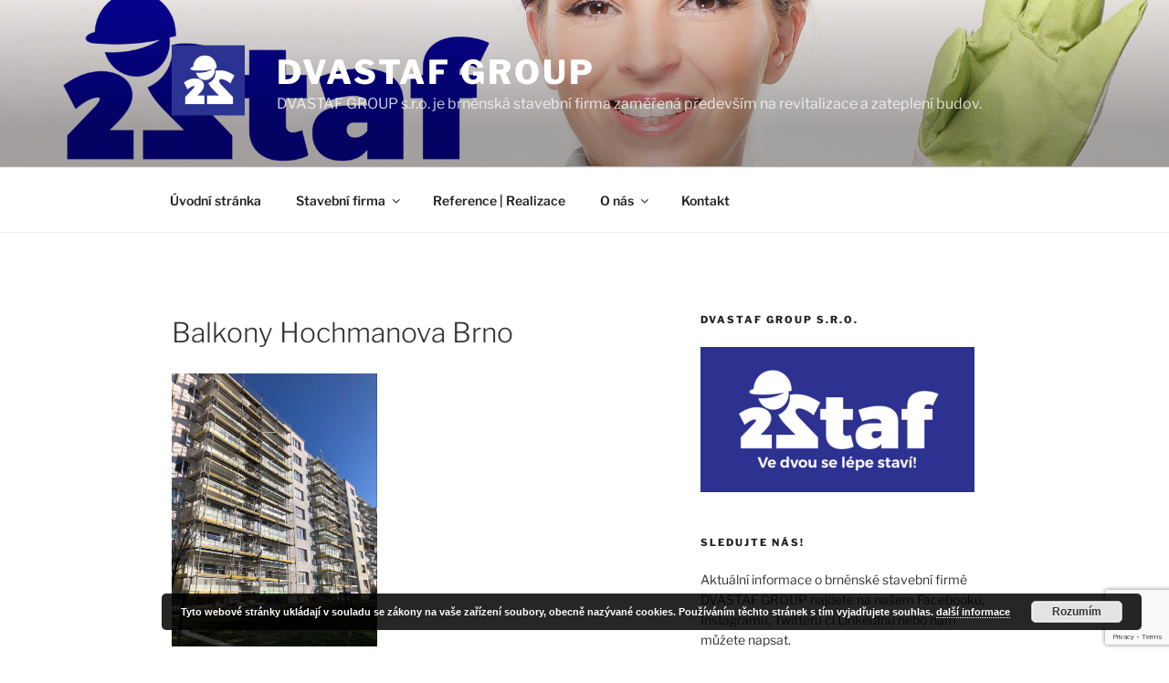

--- FILE ---
content_type: text/html; charset=UTF-8
request_url: https://dvastaf-group.cz/dvastaf/rekonstrukce-balkonu-hochmanova-brno/attachment/hochmanova-3/
body_size: 33462
content:
<!DOCTYPE html>
<html dir="ltr" lang="cs" prefix="og: https://ogp.me/ns#" class="no-js no-svg">
<head>
<meta charset="UTF-8">
<meta name="viewport" content="width=device-width, initial-scale=1.0">
<link rel="profile" href="https://gmpg.org/xfn/11">

<script>
(function(html){html.className = html.className.replace(/\bno-js\b/,'js')})(document.documentElement);
//# sourceURL=twentyseventeen_javascript_detection
</script>
<title>Balkony Hochmanova Brno | DVASTAF GROUP</title>

		<!-- All in One SEO 4.9.2 - aioseo.com -->
	<meta name="description" content="Balkony Hochmanova Brno" />
	<meta name="robots" content="max-image-preview:large" />
	<meta name="author" content="admin"/>
	<link rel="canonical" href="https://dvastaf-group.cz/dvastaf/rekonstrukce-balkonu-hochmanova-brno/attachment/hochmanova-3/" />
	<meta name="generator" content="All in One SEO (AIOSEO) 4.9.2" />
		<meta property="og:locale" content="cs_CZ" />
		<meta property="og:site_name" content="DVASTAF GROUP | DVASTAF GROUP s.r.o. je brněnská stavební firma zaměřená především na revitalizace a zateplení budov." />
		<meta property="og:type" content="article" />
		<meta property="og:title" content="Balkony Hochmanova Brno | DVASTAF GROUP" />
		<meta property="og:url" content="https://dvastaf-group.cz/dvastaf/rekonstrukce-balkonu-hochmanova-brno/attachment/hochmanova-3/" />
		<meta property="og:image" content="https://dvastaf-group.cz/wp-content/uploads/2018/05/cropped-logo-znak-2.png" />
		<meta property="og:image:secure_url" content="https://dvastaf-group.cz/wp-content/uploads/2018/05/cropped-logo-znak-2.png" />
		<meta property="article:published_time" content="2020-02-25T13:00:17+00:00" />
		<meta property="article:modified_time" content="2020-02-25T13:02:37+00:00" />
		<meta name="twitter:card" content="summary" />
		<meta name="twitter:title" content="Balkony Hochmanova Brno | DVASTAF GROUP" />
		<meta name="twitter:image" content="https://dvastaf-group.cz/wp-content/uploads/2018/05/cropped-logo-znak-2.png" />
		<script type="application/ld+json" class="aioseo-schema">
			{"@context":"https:\/\/schema.org","@graph":[{"@type":"BreadcrumbList","@id":"https:\/\/dvastaf-group.cz\/dvastaf\/rekonstrukce-balkonu-hochmanova-brno\/attachment\/hochmanova-3\/#breadcrumblist","itemListElement":[{"@type":"ListItem","@id":"https:\/\/dvastaf-group.cz#listItem","position":1,"name":"Home","item":"https:\/\/dvastaf-group.cz","nextItem":{"@type":"ListItem","@id":"https:\/\/dvastaf-group.cz\/dvastaf\/rekonstrukce-balkonu-hochmanova-brno\/attachment\/hochmanova-3\/#listItem","name":"Balkony Hochmanova Brno"}},{"@type":"ListItem","@id":"https:\/\/dvastaf-group.cz\/dvastaf\/rekonstrukce-balkonu-hochmanova-brno\/attachment\/hochmanova-3\/#listItem","position":2,"name":"Balkony Hochmanova Brno","previousItem":{"@type":"ListItem","@id":"https:\/\/dvastaf-group.cz#listItem","name":"Home"}}]},{"@type":"ItemPage","@id":"https:\/\/dvastaf-group.cz\/dvastaf\/rekonstrukce-balkonu-hochmanova-brno\/attachment\/hochmanova-3\/#itempage","url":"https:\/\/dvastaf-group.cz\/dvastaf\/rekonstrukce-balkonu-hochmanova-brno\/attachment\/hochmanova-3\/","name":"Balkony Hochmanova Brno | DVASTAF GROUP","description":"Balkony Hochmanova Brno","inLanguage":"cs-CZ","isPartOf":{"@id":"https:\/\/dvastaf-group.cz\/#website"},"breadcrumb":{"@id":"https:\/\/dvastaf-group.cz\/dvastaf\/rekonstrukce-balkonu-hochmanova-brno\/attachment\/hochmanova-3\/#breadcrumblist"},"author":{"@id":"https:\/\/dvastaf-group.cz\/author\/admin\/#author"},"creator":{"@id":"https:\/\/dvastaf-group.cz\/author\/admin\/#author"},"datePublished":"2020-02-25T13:00:17+00:00","dateModified":"2020-02-25T13:02:37+00:00"},{"@type":"Organization","@id":"https:\/\/dvastaf-group.cz\/#organization","name":"DVASTAF GROUP","description":"DVASTAF GROUP s.r.o. je brn\u011bnsk\u00e1 stavebn\u00ed firma zam\u011b\u0159en\u00e1 p\u0159edev\u0161\u00edm na revitalizace a zateplen\u00ed budov.","url":"https:\/\/dvastaf-group.cz\/","logo":{"@type":"ImageObject","url":"https:\/\/dvastaf-group.cz\/wp-content\/uploads\/2018\/05\/cropped-logo-znak-2.png","@id":"https:\/\/dvastaf-group.cz\/dvastaf\/rekonstrukce-balkonu-hochmanova-brno\/attachment\/hochmanova-3\/#organizationLogo","width":250,"height":250},"image":{"@id":"https:\/\/dvastaf-group.cz\/dvastaf\/rekonstrukce-balkonu-hochmanova-brno\/attachment\/hochmanova-3\/#organizationLogo"}},{"@type":"Person","@id":"https:\/\/dvastaf-group.cz\/author\/admin\/#author","url":"https:\/\/dvastaf-group.cz\/author\/admin\/","name":"admin","image":{"@type":"ImageObject","@id":"https:\/\/dvastaf-group.cz\/dvastaf\/rekonstrukce-balkonu-hochmanova-brno\/attachment\/hochmanova-3\/#authorImage","url":"https:\/\/secure.gravatar.com\/avatar\/613f44bc071198c1264e15ffb697efb305d1d9c06f7dfae63e188adc6dc7fe4c?s=96&d=mm&r=g","width":96,"height":96,"caption":"admin"}},{"@type":"WebSite","@id":"https:\/\/dvastaf-group.cz\/#website","url":"https:\/\/dvastaf-group.cz\/","name":"DVASTAF GROUP","description":"DVASTAF GROUP s.r.o. je brn\u011bnsk\u00e1 stavebn\u00ed firma zam\u011b\u0159en\u00e1 p\u0159edev\u0161\u00edm na revitalizace a zateplen\u00ed budov.","inLanguage":"cs-CZ","publisher":{"@id":"https:\/\/dvastaf-group.cz\/#organization"}}]}
		</script>
		<!-- All in One SEO -->

<link rel="alternate" type="application/rss+xml" title="DVASTAF GROUP &raquo; RSS zdroj" href="https://dvastaf-group.cz/feed/" />
<link rel="alternate" title="oEmbed (JSON)" type="application/json+oembed" href="https://dvastaf-group.cz/wp-json/oembed/1.0/embed?url=https%3A%2F%2Fdvastaf-group.cz%2Fdvastaf%2Frekonstrukce-balkonu-hochmanova-brno%2Fattachment%2Fhochmanova-3%2F" />
<link rel="alternate" title="oEmbed (XML)" type="text/xml+oembed" href="https://dvastaf-group.cz/wp-json/oembed/1.0/embed?url=https%3A%2F%2Fdvastaf-group.cz%2Fdvastaf%2Frekonstrukce-balkonu-hochmanova-brno%2Fattachment%2Fhochmanova-3%2F&#038;format=xml" />
<style id='wp-img-auto-sizes-contain-inline-css'>
img:is([sizes=auto i],[sizes^="auto," i]){contain-intrinsic-size:3000px 1500px}
/*# sourceURL=wp-img-auto-sizes-contain-inline-css */
</style>
<style id='wp-emoji-styles-inline-css'>

	img.wp-smiley, img.emoji {
		display: inline !important;
		border: none !important;
		box-shadow: none !important;
		height: 1em !important;
		width: 1em !important;
		margin: 0 0.07em !important;
		vertical-align: -0.1em !important;
		background: none !important;
		padding: 0 !important;
	}
/*# sourceURL=wp-emoji-styles-inline-css */
</style>
<style id='wp-block-library-inline-css'>
:root{--wp-block-synced-color:#7a00df;--wp-block-synced-color--rgb:122,0,223;--wp-bound-block-color:var(--wp-block-synced-color);--wp-editor-canvas-background:#ddd;--wp-admin-theme-color:#007cba;--wp-admin-theme-color--rgb:0,124,186;--wp-admin-theme-color-darker-10:#006ba1;--wp-admin-theme-color-darker-10--rgb:0,107,160.5;--wp-admin-theme-color-darker-20:#005a87;--wp-admin-theme-color-darker-20--rgb:0,90,135;--wp-admin-border-width-focus:2px}@media (min-resolution:192dpi){:root{--wp-admin-border-width-focus:1.5px}}.wp-element-button{cursor:pointer}:root .has-very-light-gray-background-color{background-color:#eee}:root .has-very-dark-gray-background-color{background-color:#313131}:root .has-very-light-gray-color{color:#eee}:root .has-very-dark-gray-color{color:#313131}:root .has-vivid-green-cyan-to-vivid-cyan-blue-gradient-background{background:linear-gradient(135deg,#00d084,#0693e3)}:root .has-purple-crush-gradient-background{background:linear-gradient(135deg,#34e2e4,#4721fb 50%,#ab1dfe)}:root .has-hazy-dawn-gradient-background{background:linear-gradient(135deg,#faaca8,#dad0ec)}:root .has-subdued-olive-gradient-background{background:linear-gradient(135deg,#fafae1,#67a671)}:root .has-atomic-cream-gradient-background{background:linear-gradient(135deg,#fdd79a,#004a59)}:root .has-nightshade-gradient-background{background:linear-gradient(135deg,#330968,#31cdcf)}:root .has-midnight-gradient-background{background:linear-gradient(135deg,#020381,#2874fc)}:root{--wp--preset--font-size--normal:16px;--wp--preset--font-size--huge:42px}.has-regular-font-size{font-size:1em}.has-larger-font-size{font-size:2.625em}.has-normal-font-size{font-size:var(--wp--preset--font-size--normal)}.has-huge-font-size{font-size:var(--wp--preset--font-size--huge)}.has-text-align-center{text-align:center}.has-text-align-left{text-align:left}.has-text-align-right{text-align:right}.has-fit-text{white-space:nowrap!important}#end-resizable-editor-section{display:none}.aligncenter{clear:both}.items-justified-left{justify-content:flex-start}.items-justified-center{justify-content:center}.items-justified-right{justify-content:flex-end}.items-justified-space-between{justify-content:space-between}.screen-reader-text{border:0;clip-path:inset(50%);height:1px;margin:-1px;overflow:hidden;padding:0;position:absolute;width:1px;word-wrap:normal!important}.screen-reader-text:focus{background-color:#ddd;clip-path:none;color:#444;display:block;font-size:1em;height:auto;left:5px;line-height:normal;padding:15px 23px 14px;text-decoration:none;top:5px;width:auto;z-index:100000}html :where(.has-border-color){border-style:solid}html :where([style*=border-top-color]){border-top-style:solid}html :where([style*=border-right-color]){border-right-style:solid}html :where([style*=border-bottom-color]){border-bottom-style:solid}html :where([style*=border-left-color]){border-left-style:solid}html :where([style*=border-width]){border-style:solid}html :where([style*=border-top-width]){border-top-style:solid}html :where([style*=border-right-width]){border-right-style:solid}html :where([style*=border-bottom-width]){border-bottom-style:solid}html :where([style*=border-left-width]){border-left-style:solid}html :where(img[class*=wp-image-]){height:auto;max-width:100%}:where(figure){margin:0 0 1em}html :where(.is-position-sticky){--wp-admin--admin-bar--position-offset:var(--wp-admin--admin-bar--height,0px)}@media screen and (max-width:600px){html :where(.is-position-sticky){--wp-admin--admin-bar--position-offset:0px}}

/*# sourceURL=wp-block-library-inline-css */
</style><style id='global-styles-inline-css'>
:root{--wp--preset--aspect-ratio--square: 1;--wp--preset--aspect-ratio--4-3: 4/3;--wp--preset--aspect-ratio--3-4: 3/4;--wp--preset--aspect-ratio--3-2: 3/2;--wp--preset--aspect-ratio--2-3: 2/3;--wp--preset--aspect-ratio--16-9: 16/9;--wp--preset--aspect-ratio--9-16: 9/16;--wp--preset--color--black: #000000;--wp--preset--color--cyan-bluish-gray: #abb8c3;--wp--preset--color--white: #ffffff;--wp--preset--color--pale-pink: #f78da7;--wp--preset--color--vivid-red: #cf2e2e;--wp--preset--color--luminous-vivid-orange: #ff6900;--wp--preset--color--luminous-vivid-amber: #fcb900;--wp--preset--color--light-green-cyan: #7bdcb5;--wp--preset--color--vivid-green-cyan: #00d084;--wp--preset--color--pale-cyan-blue: #8ed1fc;--wp--preset--color--vivid-cyan-blue: #0693e3;--wp--preset--color--vivid-purple: #9b51e0;--wp--preset--gradient--vivid-cyan-blue-to-vivid-purple: linear-gradient(135deg,rgb(6,147,227) 0%,rgb(155,81,224) 100%);--wp--preset--gradient--light-green-cyan-to-vivid-green-cyan: linear-gradient(135deg,rgb(122,220,180) 0%,rgb(0,208,130) 100%);--wp--preset--gradient--luminous-vivid-amber-to-luminous-vivid-orange: linear-gradient(135deg,rgb(252,185,0) 0%,rgb(255,105,0) 100%);--wp--preset--gradient--luminous-vivid-orange-to-vivid-red: linear-gradient(135deg,rgb(255,105,0) 0%,rgb(207,46,46) 100%);--wp--preset--gradient--very-light-gray-to-cyan-bluish-gray: linear-gradient(135deg,rgb(238,238,238) 0%,rgb(169,184,195) 100%);--wp--preset--gradient--cool-to-warm-spectrum: linear-gradient(135deg,rgb(74,234,220) 0%,rgb(151,120,209) 20%,rgb(207,42,186) 40%,rgb(238,44,130) 60%,rgb(251,105,98) 80%,rgb(254,248,76) 100%);--wp--preset--gradient--blush-light-purple: linear-gradient(135deg,rgb(255,206,236) 0%,rgb(152,150,240) 100%);--wp--preset--gradient--blush-bordeaux: linear-gradient(135deg,rgb(254,205,165) 0%,rgb(254,45,45) 50%,rgb(107,0,62) 100%);--wp--preset--gradient--luminous-dusk: linear-gradient(135deg,rgb(255,203,112) 0%,rgb(199,81,192) 50%,rgb(65,88,208) 100%);--wp--preset--gradient--pale-ocean: linear-gradient(135deg,rgb(255,245,203) 0%,rgb(182,227,212) 50%,rgb(51,167,181) 100%);--wp--preset--gradient--electric-grass: linear-gradient(135deg,rgb(202,248,128) 0%,rgb(113,206,126) 100%);--wp--preset--gradient--midnight: linear-gradient(135deg,rgb(2,3,129) 0%,rgb(40,116,252) 100%);--wp--preset--font-size--small: 13px;--wp--preset--font-size--medium: 20px;--wp--preset--font-size--large: 36px;--wp--preset--font-size--x-large: 42px;--wp--preset--spacing--20: 0.44rem;--wp--preset--spacing--30: 0.67rem;--wp--preset--spacing--40: 1rem;--wp--preset--spacing--50: 1.5rem;--wp--preset--spacing--60: 2.25rem;--wp--preset--spacing--70: 3.38rem;--wp--preset--spacing--80: 5.06rem;--wp--preset--shadow--natural: 6px 6px 9px rgba(0, 0, 0, 0.2);--wp--preset--shadow--deep: 12px 12px 50px rgba(0, 0, 0, 0.4);--wp--preset--shadow--sharp: 6px 6px 0px rgba(0, 0, 0, 0.2);--wp--preset--shadow--outlined: 6px 6px 0px -3px rgb(255, 255, 255), 6px 6px rgb(0, 0, 0);--wp--preset--shadow--crisp: 6px 6px 0px rgb(0, 0, 0);}:where(.is-layout-flex){gap: 0.5em;}:where(.is-layout-grid){gap: 0.5em;}body .is-layout-flex{display: flex;}.is-layout-flex{flex-wrap: wrap;align-items: center;}.is-layout-flex > :is(*, div){margin: 0;}body .is-layout-grid{display: grid;}.is-layout-grid > :is(*, div){margin: 0;}:where(.wp-block-columns.is-layout-flex){gap: 2em;}:where(.wp-block-columns.is-layout-grid){gap: 2em;}:where(.wp-block-post-template.is-layout-flex){gap: 1.25em;}:where(.wp-block-post-template.is-layout-grid){gap: 1.25em;}.has-black-color{color: var(--wp--preset--color--black) !important;}.has-cyan-bluish-gray-color{color: var(--wp--preset--color--cyan-bluish-gray) !important;}.has-white-color{color: var(--wp--preset--color--white) !important;}.has-pale-pink-color{color: var(--wp--preset--color--pale-pink) !important;}.has-vivid-red-color{color: var(--wp--preset--color--vivid-red) !important;}.has-luminous-vivid-orange-color{color: var(--wp--preset--color--luminous-vivid-orange) !important;}.has-luminous-vivid-amber-color{color: var(--wp--preset--color--luminous-vivid-amber) !important;}.has-light-green-cyan-color{color: var(--wp--preset--color--light-green-cyan) !important;}.has-vivid-green-cyan-color{color: var(--wp--preset--color--vivid-green-cyan) !important;}.has-pale-cyan-blue-color{color: var(--wp--preset--color--pale-cyan-blue) !important;}.has-vivid-cyan-blue-color{color: var(--wp--preset--color--vivid-cyan-blue) !important;}.has-vivid-purple-color{color: var(--wp--preset--color--vivid-purple) !important;}.has-black-background-color{background-color: var(--wp--preset--color--black) !important;}.has-cyan-bluish-gray-background-color{background-color: var(--wp--preset--color--cyan-bluish-gray) !important;}.has-white-background-color{background-color: var(--wp--preset--color--white) !important;}.has-pale-pink-background-color{background-color: var(--wp--preset--color--pale-pink) !important;}.has-vivid-red-background-color{background-color: var(--wp--preset--color--vivid-red) !important;}.has-luminous-vivid-orange-background-color{background-color: var(--wp--preset--color--luminous-vivid-orange) !important;}.has-luminous-vivid-amber-background-color{background-color: var(--wp--preset--color--luminous-vivid-amber) !important;}.has-light-green-cyan-background-color{background-color: var(--wp--preset--color--light-green-cyan) !important;}.has-vivid-green-cyan-background-color{background-color: var(--wp--preset--color--vivid-green-cyan) !important;}.has-pale-cyan-blue-background-color{background-color: var(--wp--preset--color--pale-cyan-blue) !important;}.has-vivid-cyan-blue-background-color{background-color: var(--wp--preset--color--vivid-cyan-blue) !important;}.has-vivid-purple-background-color{background-color: var(--wp--preset--color--vivid-purple) !important;}.has-black-border-color{border-color: var(--wp--preset--color--black) !important;}.has-cyan-bluish-gray-border-color{border-color: var(--wp--preset--color--cyan-bluish-gray) !important;}.has-white-border-color{border-color: var(--wp--preset--color--white) !important;}.has-pale-pink-border-color{border-color: var(--wp--preset--color--pale-pink) !important;}.has-vivid-red-border-color{border-color: var(--wp--preset--color--vivid-red) !important;}.has-luminous-vivid-orange-border-color{border-color: var(--wp--preset--color--luminous-vivid-orange) !important;}.has-luminous-vivid-amber-border-color{border-color: var(--wp--preset--color--luminous-vivid-amber) !important;}.has-light-green-cyan-border-color{border-color: var(--wp--preset--color--light-green-cyan) !important;}.has-vivid-green-cyan-border-color{border-color: var(--wp--preset--color--vivid-green-cyan) !important;}.has-pale-cyan-blue-border-color{border-color: var(--wp--preset--color--pale-cyan-blue) !important;}.has-vivid-cyan-blue-border-color{border-color: var(--wp--preset--color--vivid-cyan-blue) !important;}.has-vivid-purple-border-color{border-color: var(--wp--preset--color--vivid-purple) !important;}.has-vivid-cyan-blue-to-vivid-purple-gradient-background{background: var(--wp--preset--gradient--vivid-cyan-blue-to-vivid-purple) !important;}.has-light-green-cyan-to-vivid-green-cyan-gradient-background{background: var(--wp--preset--gradient--light-green-cyan-to-vivid-green-cyan) !important;}.has-luminous-vivid-amber-to-luminous-vivid-orange-gradient-background{background: var(--wp--preset--gradient--luminous-vivid-amber-to-luminous-vivid-orange) !important;}.has-luminous-vivid-orange-to-vivid-red-gradient-background{background: var(--wp--preset--gradient--luminous-vivid-orange-to-vivid-red) !important;}.has-very-light-gray-to-cyan-bluish-gray-gradient-background{background: var(--wp--preset--gradient--very-light-gray-to-cyan-bluish-gray) !important;}.has-cool-to-warm-spectrum-gradient-background{background: var(--wp--preset--gradient--cool-to-warm-spectrum) !important;}.has-blush-light-purple-gradient-background{background: var(--wp--preset--gradient--blush-light-purple) !important;}.has-blush-bordeaux-gradient-background{background: var(--wp--preset--gradient--blush-bordeaux) !important;}.has-luminous-dusk-gradient-background{background: var(--wp--preset--gradient--luminous-dusk) !important;}.has-pale-ocean-gradient-background{background: var(--wp--preset--gradient--pale-ocean) !important;}.has-electric-grass-gradient-background{background: var(--wp--preset--gradient--electric-grass) !important;}.has-midnight-gradient-background{background: var(--wp--preset--gradient--midnight) !important;}.has-small-font-size{font-size: var(--wp--preset--font-size--small) !important;}.has-medium-font-size{font-size: var(--wp--preset--font-size--medium) !important;}.has-large-font-size{font-size: var(--wp--preset--font-size--large) !important;}.has-x-large-font-size{font-size: var(--wp--preset--font-size--x-large) !important;}
/*# sourceURL=global-styles-inline-css */
</style>

<style id='classic-theme-styles-inline-css'>
/*! This file is auto-generated */
.wp-block-button__link{color:#fff;background-color:#32373c;border-radius:9999px;box-shadow:none;text-decoration:none;padding:calc(.667em + 2px) calc(1.333em + 2px);font-size:1.125em}.wp-block-file__button{background:#32373c;color:#fff;text-decoration:none}
/*# sourceURL=/wp-includes/css/classic-themes.min.css */
</style>
<link rel='stylesheet' id='contact-form-7-css' href='https://dvastaf-group.cz/wp-content/plugins/contact-form-7/includes/css/styles.css?ver=6.1.4' media='all' />
<link rel='stylesheet' id='twentyseventeen-fonts-css' href='https://dvastaf-group.cz/wp-content/themes/twentyseventeen/assets/fonts/font-libre-franklin.css?ver=20230328' media='all' />
<link rel='stylesheet' id='twentyseventeen-style-css' href='https://dvastaf-group.cz/wp-content/themes/twentyseventeen/style.css?ver=20251202' media='all' />
<link rel='stylesheet' id='twentyseventeen-block-style-css' href='https://dvastaf-group.cz/wp-content/themes/twentyseventeen/assets/css/blocks.css?ver=20240729' media='all' />
<link rel='stylesheet' id='wpzoom-social-icons-socicon-css' href='https://dvastaf-group.cz/wp-content/plugins/social-icons-widget-by-wpzoom/assets/css/wpzoom-socicon.css?ver=1767070397' media='all' />
<link rel='stylesheet' id='wpzoom-social-icons-genericons-css' href='https://dvastaf-group.cz/wp-content/plugins/social-icons-widget-by-wpzoom/assets/css/genericons.css?ver=1767070397' media='all' />
<link rel='stylesheet' id='wpzoom-social-icons-academicons-css' href='https://dvastaf-group.cz/wp-content/plugins/social-icons-widget-by-wpzoom/assets/css/academicons.min.css?ver=1767070397' media='all' />
<link rel='stylesheet' id='wpzoom-social-icons-font-awesome-3-css' href='https://dvastaf-group.cz/wp-content/plugins/social-icons-widget-by-wpzoom/assets/css/font-awesome-3.min.css?ver=1767070397' media='all' />
<link rel='stylesheet' id='dashicons-css' href='https://dvastaf-group.cz/wp-includes/css/dashicons.min.css?ver=6.9' media='all' />
<link rel='stylesheet' id='wpzoom-social-icons-styles-css' href='https://dvastaf-group.cz/wp-content/plugins/social-icons-widget-by-wpzoom/assets/css/wpzoom-social-icons-styles.css?ver=1767070397' media='all' />
<link rel='preload' as='font'  id='wpzoom-social-icons-font-academicons-woff2-css' href='https://dvastaf-group.cz/wp-content/plugins/social-icons-widget-by-wpzoom/assets/font/academicons.woff2?v=1.9.2' type='font/woff2' crossorigin />
<link rel='preload' as='font'  id='wpzoom-social-icons-font-fontawesome-3-woff2-css' href='https://dvastaf-group.cz/wp-content/plugins/social-icons-widget-by-wpzoom/assets/font/fontawesome-webfont.woff2?v=4.7.0' type='font/woff2' crossorigin />
<link rel='preload' as='font'  id='wpzoom-social-icons-font-genericons-woff-css' href='https://dvastaf-group.cz/wp-content/plugins/social-icons-widget-by-wpzoom/assets/font/Genericons.woff' type='font/woff' crossorigin />
<link rel='preload' as='font'  id='wpzoom-social-icons-font-socicon-woff2-css' href='https://dvastaf-group.cz/wp-content/plugins/social-icons-widget-by-wpzoom/assets/font/socicon.woff2?v=4.5.3' type='font/woff2' crossorigin />
<script src="https://dvastaf-group.cz/wp-includes/js/jquery/jquery.min.js?ver=3.7.1" id="jquery-core-js"></script>
<script src="https://dvastaf-group.cz/wp-includes/js/jquery/jquery-migrate.min.js?ver=3.4.1" id="jquery-migrate-js"></script>
<script id="twentyseventeen-global-js-extra">
var twentyseventeenScreenReaderText = {"quote":"\u003Csvg class=\"icon icon-quote-right\" aria-hidden=\"true\" role=\"img\"\u003E \u003Cuse href=\"#icon-quote-right\" xlink:href=\"#icon-quote-right\"\u003E\u003C/use\u003E \u003C/svg\u003E","expand":"\tZobrazit pod\u0159azen\u00e9 polo\u017eky","collapse":"Skr\u00fdt pod\u0159azen\u00e9 polo\u017eky","icon":"\u003Csvg class=\"icon icon-angle-down\" aria-hidden=\"true\" role=\"img\"\u003E \u003Cuse href=\"#icon-angle-down\" xlink:href=\"#icon-angle-down\"\u003E\u003C/use\u003E \u003Cspan class=\"svg-fallback icon-angle-down\"\u003E\u003C/span\u003E\u003C/svg\u003E"};
//# sourceURL=twentyseventeen-global-js-extra
</script>
<script src="https://dvastaf-group.cz/wp-content/themes/twentyseventeen/assets/js/global.js?ver=20211130" id="twentyseventeen-global-js" defer data-wp-strategy="defer"></script>
<script src="https://dvastaf-group.cz/wp-content/themes/twentyseventeen/assets/js/navigation.js?ver=20210122" id="twentyseventeen-navigation-js" defer data-wp-strategy="defer"></script>
<link rel="https://api.w.org/" href="https://dvastaf-group.cz/wp-json/" /><link rel="alternate" title="JSON" type="application/json" href="https://dvastaf-group.cz/wp-json/wp/v2/media/461" /><link rel="EditURI" type="application/rsd+xml" title="RSD" href="https://dvastaf-group.cz/xmlrpc.php?rsd" />
<meta name="generator" content="WordPress 6.9" />
<link rel='shortlink' href='https://dvastaf-group.cz/?p=461' />
<meta name="google-site-verification" content="2P8E72o6iRqmqPSqlb9_GRX4uJ1sNokdjwi56k25qLA" />

<!-- Facebook Pixel Code -->
<script>
  !function(f,b,e,v,n,t,s)
  {if(f.fbq)return;n=f.fbq=function(){n.callMethod?
  n.callMethod.apply(n,arguments):n.queue.push(arguments)};
  if(!f._fbq)f._fbq=n;n.push=n;n.loaded=!0;n.version='2.0';
  n.queue=[];t=b.createElement(e);t.async=!0;
  t.src=v;s=b.getElementsByTagName(e)[0];
  s.parentNode.insertBefore(t,s)}(window, document,'script',
  'https://connect.facebook.net/en_US/fbevents.js');
  fbq('init', '188479838467449');
  fbq('track', 'PageView');
</script>
<noscript><img height="1" width="1" style="display:none"
  src="https://www.facebook.com/tr?id=188479838467449&ev=PageView&noscript=1"
/></noscript>
<!-- End Facebook Pixel Code -->
<!-- BEGIN recaptcha, injected by plugin wp-recaptcha-integration  -->

<!-- END recaptcha -->
<link rel="icon" href="https://dvastaf-group.cz/wp-content/uploads/2018/05/cropped-logo-znak-3-32x32.png" sizes="32x32" />
<link rel="icon" href="https://dvastaf-group.cz/wp-content/uploads/2018/05/cropped-logo-znak-3-192x192.png" sizes="192x192" />
<link rel="apple-touch-icon" href="https://dvastaf-group.cz/wp-content/uploads/2018/05/cropped-logo-znak-3-180x180.png" />
<meta name="msapplication-TileImage" content="https://dvastaf-group.cz/wp-content/uploads/2018/05/cropped-logo-znak-3-270x270.png" />
<link rel='stylesheet' id='basecss-css' href='https://dvastaf-group.cz/wp-content/plugins/eu-cookie-law/css/style.css?ver=6.9' media='all' />
</head>

<body class="attachment wp-singular attachment-template-default single single-attachment postid-461 attachmentid-461 attachment-jpeg wp-custom-logo wp-embed-responsive wp-theme-twentyseventeen has-header-image has-sidebar colors-light">
<div id="page" class="site">
	<a class="skip-link screen-reader-text" href="#content">
		Přejít k obsahu webu	</a>

	<header id="masthead" class="site-header">

		<div class="custom-header">

		<div class="custom-header-media">
			<div id="wp-custom-header" class="wp-custom-header"><img src="https://dvastaf-group.cz/wp-content/uploads/2018/05/cropped-web-hlavni-modra.png" width="2000" height="1200" alt="" srcset="https://dvastaf-group.cz/wp-content/uploads/2018/05/cropped-web-hlavni-modra.png 2000w, https://dvastaf-group.cz/wp-content/uploads/2018/05/cropped-web-hlavni-modra-300x180.png 300w, https://dvastaf-group.cz/wp-content/uploads/2018/05/cropped-web-hlavni-modra-768x461.png 768w, https://dvastaf-group.cz/wp-content/uploads/2018/05/cropped-web-hlavni-modra-1024x614.png 1024w" sizes="(max-width: 767px) 200vw, 100vw" decoding="async" fetchpriority="high" /></div>		</div>

	<div class="site-branding">
	<div class="wrap">

		<a href="https://dvastaf-group.cz/" class="custom-logo-link" rel="home"><img width="250" height="250" src="https://dvastaf-group.cz/wp-content/uploads/2018/05/cropped-logo-znak-2.png" class="custom-logo" alt="DVASTAF GROUP" decoding="async" srcset="https://dvastaf-group.cz/wp-content/uploads/2018/05/cropped-logo-znak-2.png 250w, https://dvastaf-group.cz/wp-content/uploads/2018/05/cropped-logo-znak-2-150x150.png 150w, https://dvastaf-group.cz/wp-content/uploads/2018/05/cropped-logo-znak-2-100x100.png 100w" sizes="100vw" /></a>
		<div class="site-branding-text">
							<p class="site-title"><a href="https://dvastaf-group.cz/" rel="home" >DVASTAF GROUP</a></p>
								<p class="site-description">DVASTAF GROUP s.r.o. je brněnská stavební firma zaměřená především na revitalizace a zateplení budov.</p>
					</div><!-- .site-branding-text -->

		
	</div><!-- .wrap -->
</div><!-- .site-branding -->

</div><!-- .custom-header -->

					<div class="navigation-top">
				<div class="wrap">
					<nav id="site-navigation" class="main-navigation" aria-label="Hlavní menu">
	<button class="menu-toggle" aria-controls="top-menu" aria-expanded="false">
		<svg class="icon icon-bars" aria-hidden="true" role="img"> <use href="#icon-bars" xlink:href="#icon-bars"></use> </svg><svg class="icon icon-close" aria-hidden="true" role="img"> <use href="#icon-close" xlink:href="#icon-close"></use> </svg>Menu	</button>

	<div class="menu-hlavni-meni-container"><ul id="top-menu" class="menu"><li id="menu-item-19" class="menu-item menu-item-type-custom menu-item-object-custom menu-item-home menu-item-19"><a href="https://dvastaf-group.cz/">Úvodní stránka</a></li>
<li id="menu-item-46" class="menu-item menu-item-type-post_type menu-item-object-page menu-item-has-children menu-item-46"><a href="https://dvastaf-group.cz/stavebni-firma/">Stavební firma<svg class="icon icon-angle-down" aria-hidden="true" role="img"> <use href="#icon-angle-down" xlink:href="#icon-angle-down"></use> </svg></a>
<ul class="sub-menu">
	<li id="menu-item-49" class="menu-item menu-item-type-post_type menu-item-object-page menu-item-49"><a href="https://dvastaf-group.cz/stavebni-firma/stavebni-firma-rekonstrukce/">Stavební činnost – Rekonstrukce</a></li>
	<li id="menu-item-48" class="menu-item menu-item-type-post_type menu-item-object-page menu-item-48"><a href="https://dvastaf-group.cz/stavebni-firma/stavebni-firma-revitalizace/">Stavební činnost – Revitalizace</a></li>
	<li id="menu-item-47" class="menu-item menu-item-type-post_type menu-item-object-page menu-item-47"><a href="https://dvastaf-group.cz/stavebni-firma/stavebni-firma-novostavby/">Stavební činnost – Novostavby</a></li>
</ul>
</li>
<li id="menu-item-224" class="menu-item menu-item-type-taxonomy menu-item-object-category menu-item-224"><a href="https://dvastaf-group.cz/category/reference/">Reference | Realizace</a></li>
<li id="menu-item-21" class="menu-item menu-item-type-post_type menu-item-object-page menu-item-has-children menu-item-21"><a href="https://dvastaf-group.cz/o-nas/">O nás<svg class="icon icon-angle-down" aria-hidden="true" role="img"> <use href="#icon-angle-down" xlink:href="#icon-angle-down"></use> </svg></a>
<ul class="sub-menu">
	<li id="menu-item-144" class="menu-item menu-item-type-post_type menu-item-object-page menu-item-144"><a href="https://dvastaf-group.cz/o-nas/zasady-pouzivani-souboru-cookie/">Zásady používání souborů cookie</a></li>
	<li id="menu-item-143" class="menu-item menu-item-type-post_type menu-item-object-page menu-item-143"><a href="https://dvastaf-group.cz/o-nas/prohlaseni-o-ochrane-osobnich-udaju-gdpr/">Prohlášení o ochraně osobních údajů (GDPR)</a></li>
</ul>
</li>
<li id="menu-item-20" class="menu-item menu-item-type-post_type menu-item-object-page menu-item-20"><a href="https://dvastaf-group.cz/kontakt/">Kontakt</a></li>
</ul></div>
	</nav><!-- #site-navigation -->
				</div><!-- .wrap -->
			</div><!-- .navigation-top -->
		
	</header><!-- #masthead -->

	
	<div class="site-content-contain">
		<div id="content" class="site-content">

<div class="wrap">
	<div id="primary" class="content-area">
		<main id="main" class="site-main">

			
<article id="post-461" class="post-461 attachment type-attachment status-inherit hentry">
		<header class="entry-header">
		<h1 class="entry-title">Balkony Hochmanova Brno</h1>	</header><!-- .entry-header -->

	
	<div class="entry-content">
		<p class="attachment"><a href='https://dvastaf-group.cz/wp-content/uploads/2020/02/Hochmanova-3.jpg'><img decoding="async" width="225" height="300" src="https://dvastaf-group.cz/wp-content/uploads/2020/02/Hochmanova-3-225x300.jpg" class="attachment-medium size-medium" alt="Balkony Hochmanova Brno" srcset="https://dvastaf-group.cz/wp-content/uploads/2020/02/Hochmanova-3-225x300.jpg 225w, https://dvastaf-group.cz/wp-content/uploads/2020/02/Hochmanova-3.jpg 768w" sizes="100vw" /></a></p>
<p>Balkony Hochmanova Brno</p>
	</div><!-- .entry-content -->

	
</article><!-- #post-461 -->

	<nav class="navigation post-navigation" aria-label="Příspěvky">
		<h2 class="screen-reader-text">Navigace pro příspěvek</h2>
		<div class="nav-links"><div class="nav-previous"><a href="https://dvastaf-group.cz/dvastaf/rekonstrukce-balkonu-hochmanova-brno/" rel="prev"><span class="screen-reader-text">Předchozí příspěvek</span><span aria-hidden="true" class="nav-subtitle">Předchozí</span> <span class="nav-title"><span class="nav-title-icon-wrapper"><svg class="icon icon-arrow-left" aria-hidden="true" role="img"> <use href="#icon-arrow-left" xlink:href="#icon-arrow-left"></use> </svg></span>Rekonstrukce balkonů Hochmanova, Brno</span></a></div></div>
	</nav>
		</main><!-- #main -->
	</div><!-- #primary -->
	
<aside id="secondary" class="widget-area" aria-label="Postranní panel blogu">
	<section id="media_image-4" class="widget widget_media_image"><h2 class="widget-title">DVASTAF GROUP s.r.o.</h2><a href="https://dvastaf-group.cz"><img width="300" height="159" src="https://dvastaf-group.cz/wp-content/uploads/2018/05/nove-logo-web-300x159.jpg" class="image wp-image-126  attachment-medium size-medium" alt="nove logo DVASTAF" style="max-width: 100%; height: auto;" decoding="async" loading="lazy" srcset="https://dvastaf-group.cz/wp-content/uploads/2018/05/nove-logo-web-300x159.jpg 300w, https://dvastaf-group.cz/wp-content/uploads/2018/05/nove-logo-web.jpg 600w" sizes="100vw" /></a></section><section id="zoom-social-icons-widget-4" class="widget zoom-social-icons-widget"><h2 class="widget-title">Sledujte nás!</h2>
		
<p class="">Aktuální informace o brněnské stavební firmě DVASTAF GROUP najdete na našem Facebooku, Instagramu, Twitteru či LinkedInu nebo nám můžete napsat.</p>

		
<ul class="zoom-social-icons-list zoom-social-icons-list--with-canvas zoom-social-icons-list--round zoom-social-icons-list--no-labels">

		
				<li class="zoom-social_icons-list__item">
		<a class="zoom-social_icons-list__link" href="https://www.facebook.com/dvastaf/" target="_blank" title="Facebook" >
									
						<span class="screen-reader-text">facebook</span>
			
						<span class="zoom-social_icons-list-span social-icon socicon socicon-facebook" data-hover-rule="background-color" data-hover-color="#0866FF" style="background-color : #0866FF; font-size: 22px; padding:10px" ></span>
			
					</a>
	</li>

	
				<li class="zoom-social_icons-list__item">
		<a class="zoom-social_icons-list__link" href="https://instagram.com/dvastaf/" target="_blank" title="Instagram" >
									
						<span class="screen-reader-text">instagram</span>
			
						<span class="zoom-social_icons-list-span social-icon socicon socicon-instagram" data-hover-rule="background-color" data-hover-color="#e4405f" style="background-color : #e4405f; font-size: 22px; padding:10px" ></span>
			
					</a>
	</li>

	
				<li class="zoom-social_icons-list__item">
		<a class="zoom-social_icons-list__link" href="https://twitter.com/dvastaf/" target="_blank" title="Twitter" >
									
						<span class="screen-reader-text">twitter</span>
			
						<span class="zoom-social_icons-list-span social-icon socicon socicon-twitter" data-hover-rule="background-color" data-hover-color="#1da1f2" style="background-color : #1da1f2; font-size: 22px; padding:10px" ></span>
			
					</a>
	</li>

	
				<li class="zoom-social_icons-list__item">
		<a class="zoom-social_icons-list__link" href="https://www.linkedin.com/company/dvastaf-group/" target="_blank" title="LinkedIn" >
									
						<span class="screen-reader-text">linkedin</span>
			
						<span class="zoom-social_icons-list-span social-icon socicon socicon-linkedin" data-hover-rule="background-color" data-hover-color="#0077B5" style="background-color : #0077B5; font-size: 22px; padding:10px" ></span>
			
					</a>
	</li>

	
				<li class="zoom-social_icons-list__item">
		<a class="zoom-social_icons-list__link" href="mailto:info@2staf.cz" target="_blank" title="Email" >
									
						<span class="screen-reader-text">mail</span>
			
						<span class="zoom-social_icons-list-span social-icon socicon socicon-mail" data-hover-rule="background-color" data-hover-color="#000000" style="background-color : #000000; font-size: 22px; padding:10px" ></span>
			
					</a>
	</li>

	
</ul>

		</section><section id="media_image-2" class="widget widget_media_image"><a href="https://dvastaf-group.cz/kontakt/"><img width="300" height="78" src="https://dvastaf-group.cz/wp-content/uploads/2018/04/web-kontakty-300x78.png" class="image wp-image-64  attachment-medium size-medium" alt="DVASTAF kontakty" style="max-width: 100%; height: auto;" decoding="async" loading="lazy" srcset="https://dvastaf-group.cz/wp-content/uploads/2018/04/web-kontakty-300x78.png 300w, https://dvastaf-group.cz/wp-content/uploads/2018/04/web-kontakty-768x200.png 768w, https://dvastaf-group.cz/wp-content/uploads/2018/04/web-kontakty-1024x267.png 1024w, https://dvastaf-group.cz/wp-content/uploads/2018/04/web-kontakty.png 1920w" sizes="100vw" /></a></section><section id="text-2" class="widget widget_text"><h2 class="widget-title">Rychlý kontakt:</h2>			<div class="textwidget"><p>DVASTAF GROUP s.r.o.</p>
<p>Vintrovna 262/9<br />
664 41 Popůvky</p>
<p>tel.: +420 541 211 890</p>
<p>e-mail: <a href="mailto:info@2staf.cz">info@2staf.cz</a></p>
<p>web: <a href="https://dvastaf-group.cz/">www.dvastaf-group.cz</a></p>
</div>
		</section><section id="media_gallery-3" class="widget widget_media_gallery"><h2 class="widget-title">Naše realizace:</h2><div id='gallery-1' class='gallery galleryid-461 gallery-columns-3 gallery-size-thumbnail'><figure class='gallery-item'>
			<div class='gallery-icon portrait'>
				<img width="150" height="150" src="https://dvastaf-group.cz/wp-content/uploads/2025/07/sobesicka-2-150x150.png" class="attachment-thumbnail size-thumbnail" alt="07/25" aria-describedby="gallery-1-873" decoding="async" loading="lazy" srcset="https://dvastaf-group.cz/wp-content/uploads/2025/07/sobesicka-2-150x150.png 150w, https://dvastaf-group.cz/wp-content/uploads/2025/07/sobesicka-2-100x100.png 100w" sizes="100vw" />
			</div>
				<figcaption class='wp-caption-text gallery-caption' id='gallery-1-873'>
				07/25
				</figcaption></figure><figure class='gallery-item'>
			<div class='gallery-icon landscape'>
				<img width="150" height="150" src="https://dvastaf-group.cz/wp-content/uploads/2025/05/bieblova-2-150x150.png" class="attachment-thumbnail size-thumbnail" alt="05/25" aria-describedby="gallery-1-866" decoding="async" loading="lazy" srcset="https://dvastaf-group.cz/wp-content/uploads/2025/05/bieblova-2-150x150.png 150w, https://dvastaf-group.cz/wp-content/uploads/2025/05/bieblova-2-100x100.png 100w" sizes="100vw" />
			</div>
				<figcaption class='wp-caption-text gallery-caption' id='gallery-1-866'>
				05/2025
				</figcaption></figure><figure class='gallery-item'>
			<div class='gallery-icon landscape'>
				<img width="150" height="150" src="https://dvastaf-group.cz/wp-content/uploads/2025/04/BARVY-3-3-150x150.png" class="attachment-thumbnail size-thumbnail" alt="Stavební úpravy bytového domu Barvy 785/3, Lesná, Brno" aria-describedby="gallery-1-879" decoding="async" loading="lazy" srcset="https://dvastaf-group.cz/wp-content/uploads/2025/04/BARVY-3-3-150x150.png 150w, https://dvastaf-group.cz/wp-content/uploads/2025/04/BARVY-3-3-100x100.png 100w" sizes="100vw" />
			</div>
				<figcaption class='wp-caption-text gallery-caption' id='gallery-1-879'>
				04/2025
				</figcaption></figure><figure class='gallery-item'>
			<div class='gallery-icon portrait'>
				<img width="150" height="150" src="https://dvastaf-group.cz/wp-content/uploads/2025/08/Sadova-1-150x150.jpg" class="attachment-thumbnail size-thumbnail" alt="03/2025" aria-describedby="gallery-1-842" decoding="async" loading="lazy" srcset="https://dvastaf-group.cz/wp-content/uploads/2025/08/Sadova-1-150x150.jpg 150w, https://dvastaf-group.cz/wp-content/uploads/2025/08/Sadova-1-100x100.jpg 100w" sizes="100vw" />
			</div>
				<figcaption class='wp-caption-text gallery-caption' id='gallery-1-842'>
				03/2025
				</figcaption></figure><figure class='gallery-item'>
			<div class='gallery-icon landscape'>
				<img width="150" height="150" src="https://dvastaf-group.cz/wp-content/uploads/2025/08/hn-3-5-150x150.jpg" class="attachment-thumbnail size-thumbnail" alt="02/2025" aria-describedby="gallery-1-827" decoding="async" loading="lazy" srcset="https://dvastaf-group.cz/wp-content/uploads/2025/08/hn-3-5-150x150.jpg 150w, https://dvastaf-group.cz/wp-content/uploads/2025/08/hn-3-5-100x100.jpg 100w" sizes="100vw" />
			</div>
				<figcaption class='wp-caption-text gallery-caption' id='gallery-1-827'>
				02/2025
				</figcaption></figure><figure class='gallery-item'>
			<div class='gallery-icon landscape'>
				<img width="150" height="150" src="https://dvastaf-group.cz/wp-content/uploads/2025/08/pilcova-5-150x150.jpg" class="attachment-thumbnail size-thumbnail" alt="11/2024" aria-describedby="gallery-1-800" decoding="async" loading="lazy" srcset="https://dvastaf-group.cz/wp-content/uploads/2025/08/pilcova-5-150x150.jpg 150w, https://dvastaf-group.cz/wp-content/uploads/2025/08/pilcova-5-100x100.jpg 100w" sizes="100vw" />
			</div>
				<figcaption class='wp-caption-text gallery-caption' id='gallery-1-800'>
				11/2024
				</figcaption></figure><figure class='gallery-item'>
			<div class='gallery-icon portrait'>
				<img width="150" height="150" src="https://dvastaf-group.cz/wp-content/uploads/2025/08/Podperova-6-1-150x150.jpg" class="attachment-thumbnail size-thumbnail" alt="10/2024" aria-describedby="gallery-1-824" decoding="async" loading="lazy" srcset="https://dvastaf-group.cz/wp-content/uploads/2025/08/Podperova-6-1-150x150.jpg 150w, https://dvastaf-group.cz/wp-content/uploads/2025/08/Podperova-6-1-100x100.jpg 100w" sizes="100vw" />
			</div>
				<figcaption class='wp-caption-text gallery-caption' id='gallery-1-824'>
				10/2024
				</figcaption></figure><figure class='gallery-item'>
			<div class='gallery-icon landscape'>
				<img width="150" height="150" src="https://dvastaf-group.cz/wp-content/uploads/2025/08/duhova-4-150x150.jpg" class="attachment-thumbnail size-thumbnail" alt="9/2024" aria-describedby="gallery-1-809" decoding="async" loading="lazy" srcset="https://dvastaf-group.cz/wp-content/uploads/2025/08/duhova-4-150x150.jpg 150w, https://dvastaf-group.cz/wp-content/uploads/2025/08/duhova-4-100x100.jpg 100w" sizes="100vw" />
			</div>
				<figcaption class='wp-caption-text gallery-caption' id='gallery-1-809'>
				9/2024
				</figcaption></figure><figure class='gallery-item'>
			<div class='gallery-icon landscape'>
				<img width="150" height="150" src="https://dvastaf-group.cz/wp-content/uploads/2024/09/Okruzni-3-150x150.png" class="attachment-thumbnail size-thumbnail" alt="" aria-describedby="gallery-1-769" decoding="async" loading="lazy" srcset="https://dvastaf-group.cz/wp-content/uploads/2024/09/Okruzni-3-150x150.png 150w, https://dvastaf-group.cz/wp-content/uploads/2024/09/Okruzni-3-100x100.png 100w" sizes="100vw" />
			</div>
				<figcaption class='wp-caption-text gallery-caption' id='gallery-1-769'>
				08/2024
				</figcaption></figure><figure class='gallery-item'>
			<div class='gallery-icon landscape'>
				<img width="150" height="150" src="https://dvastaf-group.cz/wp-content/uploads/2024/03/Teischlova-po-150x150.png" class="attachment-thumbnail size-thumbnail" alt="Čištění a nátěr fasády se zárukou 8 let na bytovém domě v Brně" aria-describedby="gallery-1-748" decoding="async" loading="lazy" srcset="https://dvastaf-group.cz/wp-content/uploads/2024/03/Teischlova-po-150x150.png 150w, https://dvastaf-group.cz/wp-content/uploads/2024/03/Teischlova-po-100x100.png 100w" sizes="100vw" />
			</div>
				<figcaption class='wp-caption-text gallery-caption' id='gallery-1-748'>
				3/2024
				</figcaption></figure><figure class='gallery-item'>
			<div class='gallery-icon landscape'>
				<img width="150" height="150" src="https://dvastaf-group.cz/wp-content/uploads/2023/09/obla-150x150.png" class="attachment-thumbnail size-thumbnail" alt="Čištění a sanace fasády na čtyřech vchodech osmipatrového bytového domu Brno, Nový Lískovec" aria-describedby="gallery-1-724" decoding="async" loading="lazy" srcset="https://dvastaf-group.cz/wp-content/uploads/2023/09/obla-150x150.png 150w, https://dvastaf-group.cz/wp-content/uploads/2023/09/obla-100x100.png 100w" sizes="100vw" />
			</div>
				<figcaption class='wp-caption-text gallery-caption' id='gallery-1-724'>
				10/2023
				</figcaption></figure><figure class='gallery-item'>
			<div class='gallery-icon landscape'>
				<img width="150" height="150" src="https://dvastaf-group.cz/wp-content/uploads/2023/08/voronezska-2-150x150.png" class="attachment-thumbnail size-thumbnail" alt="Oprava fasády patrové budovy garážových stání Brno, Voroněžská" aria-describedby="gallery-1-720" decoding="async" loading="lazy" srcset="https://dvastaf-group.cz/wp-content/uploads/2023/08/voronezska-2-150x150.png 150w, https://dvastaf-group.cz/wp-content/uploads/2023/08/voronezska-2-300x300.png 300w, https://dvastaf-group.cz/wp-content/uploads/2023/08/voronezska-2-100x100.png 100w, https://dvastaf-group.cz/wp-content/uploads/2023/08/voronezska-2.png 600w" sizes="100vw" />
			</div>
				<figcaption class='wp-caption-text gallery-caption' id='gallery-1-720'>
				09/2023
				</figcaption></figure><figure class='gallery-item'>
			<div class='gallery-icon portrait'>
				<img width="150" height="150" src="https://dvastaf-group.cz/wp-content/uploads/2023/07/Kurim-5-150x150.png" class="attachment-thumbnail size-thumbnail" alt="Revitalizace a zateplení bytového domu Kuřim, Bezručova čtvrť" aria-describedby="gallery-1-712" decoding="async" loading="lazy" srcset="https://dvastaf-group.cz/wp-content/uploads/2023/07/Kurim-5-150x150.png 150w, https://dvastaf-group.cz/wp-content/uploads/2023/07/Kurim-5-100x100.png 100w" sizes="100vw" />
			</div>
				<figcaption class='wp-caption-text gallery-caption' id='gallery-1-712'>
				09/2023
				</figcaption></figure><figure class='gallery-item'>
			<div class='gallery-icon landscape'>
				<img width="150" height="150" src="https://dvastaf-group.cz/wp-content/uploads/2023/07/Kurim-3-150x150.png" class="attachment-thumbnail size-thumbnail" alt="Revitalizace a zateplení bytového domu Kuřim, Bezručova čtvrť" aria-describedby="gallery-1-714" decoding="async" loading="lazy" srcset="https://dvastaf-group.cz/wp-content/uploads/2023/07/Kurim-3-150x150.png 150w, https://dvastaf-group.cz/wp-content/uploads/2023/07/Kurim-3-100x100.png 100w" sizes="100vw" />
			</div>
				<figcaption class='wp-caption-text gallery-caption' id='gallery-1-714'>
				08/2023
				</figcaption></figure><figure class='gallery-item'>
			<div class='gallery-icon portrait'>
				<img width="150" height="150" src="https://dvastaf-group.cz/wp-content/uploads/2023/05/vystavni-2-150x150.png" class="attachment-thumbnail size-thumbnail" alt="Oprava fasády a balkonů bytového domu Brno, Výstavní" aria-describedby="gallery-1-688" decoding="async" loading="lazy" srcset="https://dvastaf-group.cz/wp-content/uploads/2023/05/vystavni-2-150x150.png 150w, https://dvastaf-group.cz/wp-content/uploads/2023/05/vystavni-2-100x100.png 100w" sizes="100vw" />
			</div>
				<figcaption class='wp-caption-text gallery-caption' id='gallery-1-688'>
				07/2023
				</figcaption></figure><figure class='gallery-item'>
			<div class='gallery-icon landscape'>
				<img width="150" height="150" src="https://dvastaf-group.cz/wp-content/uploads/2022/04/psl-3-150x150.jpg" class="attachment-thumbnail size-thumbnail" alt="Oprava budov Poliklinky, Brno – Starý Lískovec" aria-describedby="gallery-1-665" decoding="async" loading="lazy" srcset="https://dvastaf-group.cz/wp-content/uploads/2022/04/psl-3-150x150.jpg 150w, https://dvastaf-group.cz/wp-content/uploads/2022/04/psl-3-100x100.jpg 100w" sizes="100vw" />
			</div>
				<figcaption class='wp-caption-text gallery-caption' id='gallery-1-665'>
				12/2022
				</figcaption></figure><figure class='gallery-item'>
			<div class='gallery-icon landscape'>
				<img width="150" height="150" src="https://dvastaf-group.cz/wp-content/uploads/2022/04/dolnopolni-150x150.jpg" class="attachment-thumbnail size-thumbnail" alt="Oprava poškozené fasády bytového domu Dolnopolní, Brno" aria-describedby="gallery-1-666" decoding="async" loading="lazy" srcset="https://dvastaf-group.cz/wp-content/uploads/2022/04/dolnopolni-150x150.jpg 150w, https://dvastaf-group.cz/wp-content/uploads/2022/04/dolnopolni-100x100.jpg 100w" sizes="100vw" />
			</div>
				<figcaption class='wp-caption-text gallery-caption' id='gallery-1-666'>
				11/2022
				</figcaption></figure><figure class='gallery-item'>
			<div class='gallery-icon landscape'>
				<img width="150" height="150" src="https://dvastaf-group.cz/wp-content/uploads/2023/01/bucovice-2-150x150.jpg" class="attachment-thumbnail size-thumbnail" alt="Zateplení bytového domu, Bučovice" aria-describedby="gallery-1-643" decoding="async" loading="lazy" srcset="https://dvastaf-group.cz/wp-content/uploads/2023/01/bucovice-2-150x150.jpg 150w, https://dvastaf-group.cz/wp-content/uploads/2023/01/bucovice-2-100x100.jpg 100w" sizes="100vw" />
			</div>
				<figcaption class='wp-caption-text gallery-caption' id='gallery-1-643'>
				10/2022
				</figcaption></figure><figure class='gallery-item'>
			<div class='gallery-icon landscape'>
				<img width="150" height="150" src="https://dvastaf-group.cz/wp-content/uploads/2022/06/Luka-final-150x150.png" class="attachment-thumbnail size-thumbnail" alt="Revitalizace bytového domu, Luka nad Jihlavou" aria-describedby="gallery-1-675" decoding="async" loading="lazy" srcset="https://dvastaf-group.cz/wp-content/uploads/2022/06/Luka-final-150x150.png 150w, https://dvastaf-group.cz/wp-content/uploads/2022/06/Luka-final-100x100.png 100w" sizes="100vw" />
			</div>
				<figcaption class='wp-caption-text gallery-caption' id='gallery-1-675'>
				06/2022
				</figcaption></figure><figure class='gallery-item'>
			<div class='gallery-icon landscape'>
				<img width="150" height="150" src="https://dvastaf-group.cz/wp-content/uploads/2023/01/luka-4-150x150.jpg" class="attachment-thumbnail size-thumbnail" alt="" aria-describedby="gallery-1-637" decoding="async" loading="lazy" srcset="https://dvastaf-group.cz/wp-content/uploads/2023/01/luka-4-150x150.jpg 150w, https://dvastaf-group.cz/wp-content/uploads/2023/01/luka-4-100x100.jpg 100w" sizes="100vw" />
			</div>
				<figcaption class='wp-caption-text gallery-caption' id='gallery-1-637'>
				06/2022
				</figcaption></figure><figure class='gallery-item'>
			<div class='gallery-icon landscape'>
				<img width="150" height="150" src="https://dvastaf-group.cz/wp-content/uploads/2023/01/mikulov-1-150x150.jpg" class="attachment-thumbnail size-thumbnail" alt="" aria-describedby="gallery-1-632" decoding="async" loading="lazy" srcset="https://dvastaf-group.cz/wp-content/uploads/2023/01/mikulov-1-150x150.jpg 150w, https://dvastaf-group.cz/wp-content/uploads/2023/01/mikulov-1-300x297.jpg 300w, https://dvastaf-group.cz/wp-content/uploads/2023/01/mikulov-1-100x100.jpg 100w" sizes="100vw" />
			</div>
				<figcaption class='wp-caption-text gallery-caption' id='gallery-1-632'>
				05/2022
				</figcaption></figure><figure class='gallery-item'>
			<div class='gallery-icon landscape'>
				<img width="150" height="150" src="https://dvastaf-group.cz/wp-content/uploads/2022/05/helferzova-srovnani-150x150.jpg" class="attachment-thumbnail size-thumbnail" alt="" aria-describedby="gallery-1-619" decoding="async" loading="lazy" srcset="https://dvastaf-group.cz/wp-content/uploads/2022/05/helferzova-srovnani-150x150.jpg 150w, https://dvastaf-group.cz/wp-content/uploads/2022/05/helferzova-srovnani-100x100.jpg 100w" sizes="100vw" />
			</div>
				<figcaption class='wp-caption-text gallery-caption' id='gallery-1-619'>
				04/22
				</figcaption></figure><figure class='gallery-item'>
			<div class='gallery-icon landscape'>
				<img width="150" height="150" src="https://dvastaf-group.cz/wp-content/uploads/2022/05/otiskova-3-150x150.jpg" class="attachment-thumbnail size-thumbnail" alt="" aria-describedby="gallery-1-604" decoding="async" loading="lazy" srcset="https://dvastaf-group.cz/wp-content/uploads/2022/05/otiskova-3-150x150.jpg 150w, https://dvastaf-group.cz/wp-content/uploads/2022/05/otiskova-3-100x100.jpg 100w" sizes="100vw" />
			</div>
				<figcaption class='wp-caption-text gallery-caption' id='gallery-1-604'>
				02/22
				</figcaption></figure><figure class='gallery-item'>
			<div class='gallery-icon portrait'>
				<img width="150" height="150" src="https://dvastaf-group.cz/wp-content/uploads/2022/05/jirova-1-150x150.jpg" class="attachment-thumbnail size-thumbnail" alt="" aria-describedby="gallery-1-599" decoding="async" loading="lazy" srcset="https://dvastaf-group.cz/wp-content/uploads/2022/05/jirova-1-150x150.jpg 150w, https://dvastaf-group.cz/wp-content/uploads/2022/05/jirova-1-100x100.jpg 100w" sizes="100vw" />
			</div>
				<figcaption class='wp-caption-text gallery-caption' id='gallery-1-599'>
				12/22
				</figcaption></figure><figure class='gallery-item'>
			<div class='gallery-icon landscape'>
				<img width="150" height="150" src="https://dvastaf-group.cz/wp-content/uploads/2021/10/trzni-3-150x150.png" class="attachment-thumbnail size-thumbnail" alt="oprava střechy Brno" aria-describedby="gallery-1-575" decoding="async" loading="lazy" srcset="https://dvastaf-group.cz/wp-content/uploads/2021/10/trzni-3-150x150.png 150w, https://dvastaf-group.cz/wp-content/uploads/2021/10/trzni-3-300x300.png 300w, https://dvastaf-group.cz/wp-content/uploads/2021/10/trzni-3-768x768.png 768w, https://dvastaf-group.cz/wp-content/uploads/2021/10/trzni-3-100x100.png 100w, https://dvastaf-group.cz/wp-content/uploads/2021/10/trzni-3.png 800w" sizes="100vw" />
			</div>
				<figcaption class='wp-caption-text gallery-caption' id='gallery-1-575'>
				10/2021
				</figcaption></figure><figure class='gallery-item'>
			<div class='gallery-icon landscape'>
				<img width="150" height="150" src="https://dvastaf-group.cz/wp-content/uploads/2021/10/mutenicka-1-150x150.png" class="attachment-thumbnail size-thumbnail" alt="" aria-describedby="gallery-1-570" decoding="async" loading="lazy" srcset="https://dvastaf-group.cz/wp-content/uploads/2021/10/mutenicka-1-150x150.png 150w, https://dvastaf-group.cz/wp-content/uploads/2021/10/mutenicka-1-300x300.png 300w, https://dvastaf-group.cz/wp-content/uploads/2021/10/mutenicka-1-768x768.png 768w, https://dvastaf-group.cz/wp-content/uploads/2021/10/mutenicka-1-100x100.png 100w, https://dvastaf-group.cz/wp-content/uploads/2021/10/mutenicka-1.png 800w" sizes="100vw" />
			</div>
				<figcaption class='wp-caption-text gallery-caption' id='gallery-1-570'>
				9/2021
				</figcaption></figure><figure class='gallery-item'>
			<div class='gallery-icon landscape'>
				<img width="150" height="150" src="https://dvastaf-group.cz/wp-content/uploads/2021/10/mutenicka-2-3-150x150.png" class="attachment-thumbnail size-thumbnail" alt="" aria-describedby="gallery-1-581" decoding="async" loading="lazy" srcset="https://dvastaf-group.cz/wp-content/uploads/2021/10/mutenicka-2-3-150x150.png 150w, https://dvastaf-group.cz/wp-content/uploads/2021/10/mutenicka-2-3-300x300.png 300w, https://dvastaf-group.cz/wp-content/uploads/2021/10/mutenicka-2-3-768x768.png 768w, https://dvastaf-group.cz/wp-content/uploads/2021/10/mutenicka-2-3-100x100.png 100w, https://dvastaf-group.cz/wp-content/uploads/2021/10/mutenicka-2-3.png 800w" sizes="100vw" />
			</div>
				<figcaption class='wp-caption-text gallery-caption' id='gallery-1-581'>
				8/2021
				</figcaption></figure><figure class='gallery-item'>
			<div class='gallery-icon portrait'>
				<img width="150" height="150" src="https://dvastaf-group.cz/wp-content/uploads/2021/07/Irkutska-1-150x150.jpg" class="attachment-thumbnail size-thumbnail" alt="Sanace fasády Irkutská Brno" aria-describedby="gallery-1-550" decoding="async" loading="lazy" srcset="https://dvastaf-group.cz/wp-content/uploads/2021/07/Irkutska-1-150x150.jpg 150w, https://dvastaf-group.cz/wp-content/uploads/2021/07/Irkutska-1-100x100.jpg 100w" sizes="100vw" />
			</div>
				<figcaption class='wp-caption-text gallery-caption' id='gallery-1-550'>
				7/2021
				</figcaption></figure><figure class='gallery-item'>
			<div class='gallery-icon landscape'>
				<img width="150" height="150" src="https://dvastaf-group.cz/wp-content/uploads/2021/07/mikulov-1-150x150.jpg" class="attachment-thumbnail size-thumbnail" alt="" aria-describedby="gallery-1-561" decoding="async" loading="lazy" srcset="https://dvastaf-group.cz/wp-content/uploads/2021/07/mikulov-1-150x150.jpg 150w, https://dvastaf-group.cz/wp-content/uploads/2021/07/mikulov-1-100x100.jpg 100w" sizes="100vw" />
			</div>
				<figcaption class='wp-caption-text gallery-caption' id='gallery-1-561'>
				06/2021
				</figcaption></figure><figure class='gallery-item'>
			<div class='gallery-icon landscape'>
				<img width="150" height="150" src="https://dvastaf-group.cz/wp-content/uploads/2021/07/Spolkova-2-150x150.jpg" class="attachment-thumbnail size-thumbnail" alt="oprava fasády Spolková Brno" aria-describedby="gallery-1-544" decoding="async" loading="lazy" srcset="https://dvastaf-group.cz/wp-content/uploads/2021/07/Spolkova-2-150x150.jpg 150w, https://dvastaf-group.cz/wp-content/uploads/2021/07/Spolkova-2-100x100.jpg 100w" sizes="100vw" />
			</div>
				<figcaption class='wp-caption-text gallery-caption' id='gallery-1-544'>
				05/2021
				</figcaption></figure><figure class='gallery-item'>
			<div class='gallery-icon landscape'>
				<img width="150" height="150" src="https://dvastaf-group.cz/wp-content/uploads/2021/07/Habrinova-1-150x150.jpg" class="attachment-thumbnail size-thumbnail" alt="sanace fasády Habřinová" aria-describedby="gallery-1-546" decoding="async" loading="lazy" srcset="https://dvastaf-group.cz/wp-content/uploads/2021/07/Habrinova-1-150x150.jpg 150w, https://dvastaf-group.cz/wp-content/uploads/2021/07/Habrinova-1-100x100.jpg 100w" sizes="100vw" />
			</div>
				<figcaption class='wp-caption-text gallery-caption' id='gallery-1-546'>
				04/2021
				</figcaption></figure><figure class='gallery-item'>
			<div class='gallery-icon landscape'>
				<img width="150" height="150" src="https://dvastaf-group.cz/wp-content/uploads/2021/04/114E2765-58F1-4A9C-9612-1E45EA747A03-150x150.jpg" class="attachment-thumbnail size-thumbnail" alt="12/20" aria-describedby="gallery-1-536" decoding="async" loading="lazy" srcset="https://dvastaf-group.cz/wp-content/uploads/2021/04/114E2765-58F1-4A9C-9612-1E45EA747A03-150x150.jpg 150w, https://dvastaf-group.cz/wp-content/uploads/2021/04/114E2765-58F1-4A9C-9612-1E45EA747A03-300x300.jpg 300w, https://dvastaf-group.cz/wp-content/uploads/2021/04/114E2765-58F1-4A9C-9612-1E45EA747A03-1024x1024.jpg 1024w, https://dvastaf-group.cz/wp-content/uploads/2021/04/114E2765-58F1-4A9C-9612-1E45EA747A03-768x768.jpg 768w, https://dvastaf-group.cz/wp-content/uploads/2021/04/114E2765-58F1-4A9C-9612-1E45EA747A03-1536x1536.jpg 1536w, https://dvastaf-group.cz/wp-content/uploads/2021/04/114E2765-58F1-4A9C-9612-1E45EA747A03.jpg 2048w, https://dvastaf-group.cz/wp-content/uploads/2021/04/114E2765-58F1-4A9C-9612-1E45EA747A03-100x100.jpg 100w" sizes="100vw" />
			</div>
				<figcaption class='wp-caption-text gallery-caption' id='gallery-1-536'>
				12/2020
				</figcaption></figure><figure class='gallery-item'>
			<div class='gallery-icon landscape'>
				<img width="150" height="150" src="https://dvastaf-group.cz/wp-content/uploads/2020/11/sekaninova-web-150x150.jpg" class="attachment-thumbnail size-thumbnail" alt="11/2020" aria-describedby="gallery-1-525" decoding="async" loading="lazy" srcset="https://dvastaf-group.cz/wp-content/uploads/2020/11/sekaninova-web-150x150.jpg 150w, https://dvastaf-group.cz/wp-content/uploads/2020/11/sekaninova-web-300x300.jpg 300w, https://dvastaf-group.cz/wp-content/uploads/2020/11/sekaninova-web-768x768.jpg 768w, https://dvastaf-group.cz/wp-content/uploads/2020/11/sekaninova-web-100x100.jpg 100w, https://dvastaf-group.cz/wp-content/uploads/2020/11/sekaninova-web.jpg 1000w" sizes="100vw" />
			</div>
				<figcaption class='wp-caption-text gallery-caption' id='gallery-1-525'>
				11/2020
				</figcaption></figure><figure class='gallery-item'>
			<div class='gallery-icon portrait'>
				<img width="150" height="150" src="https://dvastaf-group.cz/wp-content/uploads/2020/11/sekaninova-150x150.jpeg" class="attachment-thumbnail size-thumbnail" alt="10/2020" aria-describedby="gallery-1-519" decoding="async" loading="lazy" srcset="https://dvastaf-group.cz/wp-content/uploads/2020/11/sekaninova-150x150.jpeg 150w, https://dvastaf-group.cz/wp-content/uploads/2020/11/sekaninova-300x300.jpeg 300w, https://dvastaf-group.cz/wp-content/uploads/2020/11/sekaninova-1019x1024.jpeg 1019w, https://dvastaf-group.cz/wp-content/uploads/2020/11/sekaninova-768x772.jpeg 768w, https://dvastaf-group.cz/wp-content/uploads/2020/11/sekaninova-1529x1536.jpeg 1529w, https://dvastaf-group.cz/wp-content/uploads/2020/11/sekaninova-2038x2048.jpeg 2038w, https://dvastaf-group.cz/wp-content/uploads/2020/11/sekaninova-100x100.jpeg 100w" sizes="100vw" />
			</div>
				<figcaption class='wp-caption-text gallery-caption' id='gallery-1-519'>
				10/2020
				</figcaption></figure><figure class='gallery-item'>
			<div class='gallery-icon landscape'>
				<img width="150" height="150" src="https://dvastaf-group.cz/wp-content/uploads/2020/10/Letovice-fasada-1-150x150.jpg" class="attachment-thumbnail size-thumbnail" alt="Zateplení bytového domu Letovice" aria-describedby="gallery-1-499" decoding="async" loading="lazy" srcset="https://dvastaf-group.cz/wp-content/uploads/2020/10/Letovice-fasada-1-150x150.jpg 150w, https://dvastaf-group.cz/wp-content/uploads/2020/10/Letovice-fasada-1-300x300.jpg 300w, https://dvastaf-group.cz/wp-content/uploads/2020/10/Letovice-fasada-1-100x100.jpg 100w, https://dvastaf-group.cz/wp-content/uploads/2020/10/Letovice-fasada-1.jpg 500w" sizes="100vw" />
			</div>
				<figcaption class='wp-caption-text gallery-caption' id='gallery-1-499'>
				09/2020
				</figcaption></figure><figure class='gallery-item'>
			<div class='gallery-icon landscape'>
				<img width="150" height="150" src="https://dvastaf-group.cz/wp-content/uploads/2020/07/057C3393-DD8C-4327-9072-4766E9A265A5-150x150.jpg" class="attachment-thumbnail size-thumbnail" alt="Nová fasáda na administrativní části výrobní haly" aria-describedby="gallery-1-493" decoding="async" loading="lazy" srcset="https://dvastaf-group.cz/wp-content/uploads/2020/07/057C3393-DD8C-4327-9072-4766E9A265A5-150x150.jpg 150w, https://dvastaf-group.cz/wp-content/uploads/2020/07/057C3393-DD8C-4327-9072-4766E9A265A5-300x300.jpg 300w, https://dvastaf-group.cz/wp-content/uploads/2020/07/057C3393-DD8C-4327-9072-4766E9A265A5-1024x1024.jpg 1024w, https://dvastaf-group.cz/wp-content/uploads/2020/07/057C3393-DD8C-4327-9072-4766E9A265A5-768x768.jpg 768w, https://dvastaf-group.cz/wp-content/uploads/2020/07/057C3393-DD8C-4327-9072-4766E9A265A5-1536x1536.jpg 1536w, https://dvastaf-group.cz/wp-content/uploads/2020/07/057C3393-DD8C-4327-9072-4766E9A265A5.jpg 2048w, https://dvastaf-group.cz/wp-content/uploads/2020/07/057C3393-DD8C-4327-9072-4766E9A265A5-100x100.jpg 100w" sizes="100vw" />
			</div>
				<figcaption class='wp-caption-text gallery-caption' id='gallery-1-493'>
				07/2020
				</figcaption></figure><figure class='gallery-item'>
			<div class='gallery-icon landscape'>
				<img width="150" height="150" src="https://dvastaf-group.cz/wp-content/uploads/2020/06/BBE07671-9040-487D-AC1A-63DCDFC058FC-150x150.jpg" class="attachment-thumbnail size-thumbnail" alt="" aria-describedby="gallery-1-489" decoding="async" loading="lazy" srcset="https://dvastaf-group.cz/wp-content/uploads/2020/06/BBE07671-9040-487D-AC1A-63DCDFC058FC-150x150.jpg 150w, https://dvastaf-group.cz/wp-content/uploads/2020/06/BBE07671-9040-487D-AC1A-63DCDFC058FC-300x300.jpg 300w, https://dvastaf-group.cz/wp-content/uploads/2020/06/BBE07671-9040-487D-AC1A-63DCDFC058FC-1024x1024.jpg 1024w, https://dvastaf-group.cz/wp-content/uploads/2020/06/BBE07671-9040-487D-AC1A-63DCDFC058FC-768x768.jpg 768w, https://dvastaf-group.cz/wp-content/uploads/2020/06/BBE07671-9040-487D-AC1A-63DCDFC058FC-1536x1536.jpg 1536w, https://dvastaf-group.cz/wp-content/uploads/2020/06/BBE07671-9040-487D-AC1A-63DCDFC058FC.jpg 2048w, https://dvastaf-group.cz/wp-content/uploads/2020/06/BBE07671-9040-487D-AC1A-63DCDFC058FC-100x100.jpg 100w" sizes="100vw" />
			</div>
				<figcaption class='wp-caption-text gallery-caption' id='gallery-1-489'>
				06/2020
				</figcaption></figure><figure class='gallery-item'>
			<div class='gallery-icon landscape'>
				<img width="150" height="150" src="https://dvastaf-group.cz/wp-content/uploads/2020/02/Hochmanova-1-150x150.jpg" class="attachment-thumbnail size-thumbnail" alt="Balkony Hochmanova Brno" aria-describedby="gallery-1-462" decoding="async" loading="lazy" srcset="https://dvastaf-group.cz/wp-content/uploads/2020/02/Hochmanova-1-150x150.jpg 150w, https://dvastaf-group.cz/wp-content/uploads/2020/02/Hochmanova-1-300x300.jpg 300w, https://dvastaf-group.cz/wp-content/uploads/2020/02/Hochmanova-1-1024x1024.jpg 1024w, https://dvastaf-group.cz/wp-content/uploads/2020/02/Hochmanova-1-768x768.jpg 768w, https://dvastaf-group.cz/wp-content/uploads/2020/02/Hochmanova-1-1536x1536.jpg 1536w, https://dvastaf-group.cz/wp-content/uploads/2020/02/Hochmanova-1.jpg 2048w, https://dvastaf-group.cz/wp-content/uploads/2020/02/Hochmanova-1-100x100.jpg 100w" sizes="100vw" />
			</div>
				<figcaption class='wp-caption-text gallery-caption' id='gallery-1-462'>
				2/2020
				</figcaption></figure><figure class='gallery-item'>
			<div class='gallery-icon landscape'>
				<img width="150" height="150" src="https://dvastaf-group.cz/wp-content/uploads/2020/01/mokra-1-150x150.jpg" class="attachment-thumbnail size-thumbnail" alt="12/2019" aria-describedby="gallery-1-454" decoding="async" loading="lazy" srcset="https://dvastaf-group.cz/wp-content/uploads/2020/01/mokra-1-150x150.jpg 150w, https://dvastaf-group.cz/wp-content/uploads/2020/01/mokra-1-300x300.jpg 300w, https://dvastaf-group.cz/wp-content/uploads/2020/01/mokra-1-1024x1024.jpg 1024w, https://dvastaf-group.cz/wp-content/uploads/2020/01/mokra-1-768x768.jpg 768w, https://dvastaf-group.cz/wp-content/uploads/2020/01/mokra-1-1536x1536.jpg 1536w, https://dvastaf-group.cz/wp-content/uploads/2020/01/mokra-1.jpg 2048w, https://dvastaf-group.cz/wp-content/uploads/2020/01/mokra-1-100x100.jpg 100w" sizes="100vw" />
			</div>
				<figcaption class='wp-caption-text gallery-caption' id='gallery-1-454'>
				12/2019
				</figcaption></figure><figure class='gallery-item'>
			<div class='gallery-icon landscape'>
				<img width="150" height="150" src="https://dvastaf-group.cz/wp-content/uploads/2019/09/fasada-poslusneho-150x150.jpg" class="attachment-thumbnail size-thumbnail" alt="zateplená fasáda brno" aria-describedby="gallery-1-444" decoding="async" loading="lazy" srcset="https://dvastaf-group.cz/wp-content/uploads/2019/09/fasada-poslusneho-150x150.jpg 150w, https://dvastaf-group.cz/wp-content/uploads/2019/09/fasada-poslusneho-100x100.jpg 100w" sizes="100vw" />
			</div>
				<figcaption class='wp-caption-text gallery-caption' id='gallery-1-444'>
				08/2019
				</figcaption></figure><figure class='gallery-item'>
			<div class='gallery-icon landscape'>
				<img width="150" height="150" src="https://dvastaf-group.cz/wp-content/uploads/2019/09/skolka-chrlice-zatepleni-150x150.jpg" class="attachment-thumbnail size-thumbnail" alt="zatepleni fasady školy brno" aria-describedby="gallery-1-441" decoding="async" loading="lazy" srcset="https://dvastaf-group.cz/wp-content/uploads/2019/09/skolka-chrlice-zatepleni-150x150.jpg 150w, https://dvastaf-group.cz/wp-content/uploads/2019/09/skolka-chrlice-zatepleni-300x300.jpg 300w, https://dvastaf-group.cz/wp-content/uploads/2019/09/skolka-chrlice-zatepleni-768x768.jpg 768w, https://dvastaf-group.cz/wp-content/uploads/2019/09/skolka-chrlice-zatepleni-1024x1024.jpg 1024w, https://dvastaf-group.cz/wp-content/uploads/2019/09/skolka-chrlice-zatepleni-100x100.jpg 100w" sizes="100vw" />
			</div>
				<figcaption class='wp-caption-text gallery-caption' id='gallery-1-441'>
				08/2019
				</figcaption></figure><figure class='gallery-item'>
			<div class='gallery-icon landscape'>
				<img width="150" height="150" src="https://dvastaf-group.cz/wp-content/uploads/2019/09/loosova-150x150.jpg" class="attachment-thumbnail size-thumbnail" alt="vymena balkonu Brno" aria-describedby="gallery-1-438" decoding="async" loading="lazy" srcset="https://dvastaf-group.cz/wp-content/uploads/2019/09/loosova-150x150.jpg 150w, https://dvastaf-group.cz/wp-content/uploads/2019/09/loosova-300x300.jpg 300w, https://dvastaf-group.cz/wp-content/uploads/2019/09/loosova-768x768.jpg 768w, https://dvastaf-group.cz/wp-content/uploads/2019/09/loosova-1024x1024.jpg 1024w, https://dvastaf-group.cz/wp-content/uploads/2019/09/loosova-100x100.jpg 100w, https://dvastaf-group.cz/wp-content/uploads/2019/09/loosova.jpg 2048w" sizes="100vw" />
			</div>
				<figcaption class='wp-caption-text gallery-caption' id='gallery-1-438'>
				08/2019
				</figcaption></figure><figure class='gallery-item'>
			<div class='gallery-icon landscape'>
				<img width="150" height="150" src="https://dvastaf-group.cz/wp-content/uploads/2019/08/BD-mikulov-150x150.jpg" class="attachment-thumbnail size-thumbnail" alt="zateplena fasada mikulov" aria-describedby="gallery-1-434" decoding="async" loading="lazy" srcset="https://dvastaf-group.cz/wp-content/uploads/2019/08/BD-mikulov-150x150.jpg 150w, https://dvastaf-group.cz/wp-content/uploads/2019/08/BD-mikulov-300x300.jpg 300w, https://dvastaf-group.cz/wp-content/uploads/2019/08/BD-mikulov-768x768.jpg 768w, https://dvastaf-group.cz/wp-content/uploads/2019/08/BD-mikulov-1024x1024.jpg 1024w, https://dvastaf-group.cz/wp-content/uploads/2019/08/BD-mikulov-100x100.jpg 100w, https://dvastaf-group.cz/wp-content/uploads/2019/08/BD-mikulov.jpg 2048w" sizes="100vw" />
			</div>
				<figcaption class='wp-caption-text gallery-caption' id='gallery-1-434'>
				07/2019
				</figcaption></figure><figure class='gallery-item'>
			<div class='gallery-icon landscape'>
				<img width="150" height="150" src="https://dvastaf-group.cz/wp-content/uploads/2019/04/6DEC2E3D-38B1-4331-A853-723417A3C975-150x150.jpg" class="attachment-thumbnail size-thumbnail" alt="panelový dům revitalizace" aria-describedby="gallery-1-412" decoding="async" loading="lazy" srcset="https://dvastaf-group.cz/wp-content/uploads/2019/04/6DEC2E3D-38B1-4331-A853-723417A3C975-150x150.jpg 150w, https://dvastaf-group.cz/wp-content/uploads/2019/04/6DEC2E3D-38B1-4331-A853-723417A3C975-300x300.jpg 300w, https://dvastaf-group.cz/wp-content/uploads/2019/04/6DEC2E3D-38B1-4331-A853-723417A3C975-768x768.jpg 768w, https://dvastaf-group.cz/wp-content/uploads/2019/04/6DEC2E3D-38B1-4331-A853-723417A3C975-1024x1024.jpg 1024w, https://dvastaf-group.cz/wp-content/uploads/2019/04/6DEC2E3D-38B1-4331-A853-723417A3C975-100x100.jpg 100w, https://dvastaf-group.cz/wp-content/uploads/2019/04/6DEC2E3D-38B1-4331-A853-723417A3C975.jpg 1080w" sizes="100vw" />
			</div>
				<figcaption class='wp-caption-text gallery-caption' id='gallery-1-412'>
				04/2019
				</figcaption></figure><figure class='gallery-item'>
			<div class='gallery-icon landscape'>
				<img width="150" height="150" src="https://dvastaf-group.cz/wp-content/uploads/2018/11/letecka-final-150x150.png" class="attachment-thumbnail size-thumbnail" alt="revitalizace brno" aria-describedby="gallery-1-325" decoding="async" loading="lazy" srcset="https://dvastaf-group.cz/wp-content/uploads/2018/11/letecka-final-150x150.png 150w, https://dvastaf-group.cz/wp-content/uploads/2018/11/letecka-final-100x100.png 100w" sizes="100vw" />
			</div>
				<figcaption class='wp-caption-text gallery-caption' id='gallery-1-325'>
				10/2018
				</figcaption></figure><figure class='gallery-item'>
			<div class='gallery-icon landscape'>
				<img width="150" height="150" src="https://dvastaf-group.cz/wp-content/uploads/2018/10/IMG_0009-150x150.jpg" class="attachment-thumbnail size-thumbnail" alt="dokončená revitalizace" aria-describedby="gallery-1-243" decoding="async" loading="lazy" srcset="https://dvastaf-group.cz/wp-content/uploads/2018/10/IMG_0009-150x150.jpg 150w, https://dvastaf-group.cz/wp-content/uploads/2018/10/IMG_0009-300x300.jpg 300w, https://dvastaf-group.cz/wp-content/uploads/2018/10/IMG_0009-768x768.jpg 768w, https://dvastaf-group.cz/wp-content/uploads/2018/10/IMG_0009-100x100.jpg 100w, https://dvastaf-group.cz/wp-content/uploads/2018/10/IMG_0009.jpg 1024w" sizes="100vw" />
			</div>
				<figcaption class='wp-caption-text gallery-caption' id='gallery-1-243'>
				09/2018
				</figcaption></figure><figure class='gallery-item'>
			<div class='gallery-icon landscape'>
				<img width="150" height="150" src="https://dvastaf-group.cz/wp-content/uploads/2018/09/neslovice-150x150.jpg" class="attachment-thumbnail size-thumbnail" alt="Rekonstrukce základní školy" aria-describedby="gallery-1-219" decoding="async" loading="lazy" srcset="https://dvastaf-group.cz/wp-content/uploads/2018/09/neslovice-150x150.jpg 150w, https://dvastaf-group.cz/wp-content/uploads/2018/09/neslovice-300x300.jpg 300w, https://dvastaf-group.cz/wp-content/uploads/2018/09/neslovice-768x768.jpg 768w, https://dvastaf-group.cz/wp-content/uploads/2018/09/neslovice-1024x1024.jpg 1024w, https://dvastaf-group.cz/wp-content/uploads/2018/09/neslovice-100x100.jpg 100w, https://dvastaf-group.cz/wp-content/uploads/2018/09/neslovice.jpg 2048w" sizes="100vw" />
			</div>
				<figcaption class='wp-caption-text gallery-caption' id='gallery-1-219'>
				08/2018
				</figcaption></figure><figure class='gallery-item'>
			<div class='gallery-icon landscape'>
				<img width="150" height="150" src="https://dvastaf-group.cz/wp-content/uploads/2018/08/letecka-hotovo-150x150.jpg" class="attachment-thumbnail size-thumbnail" alt="revitalizace hotovo" aria-describedby="gallery-1-197" decoding="async" loading="lazy" srcset="https://dvastaf-group.cz/wp-content/uploads/2018/08/letecka-hotovo-150x150.jpg 150w, https://dvastaf-group.cz/wp-content/uploads/2018/08/letecka-hotovo-300x300.jpg 300w, https://dvastaf-group.cz/wp-content/uploads/2018/08/letecka-hotovo-768x765.jpg 768w, https://dvastaf-group.cz/wp-content/uploads/2018/08/letecka-hotovo-100x100.jpg 100w, https://dvastaf-group.cz/wp-content/uploads/2018/08/letecka-hotovo.jpg 771w" sizes="100vw" />
			</div>
				<figcaption class='wp-caption-text gallery-caption' id='gallery-1-197'>
				08/2018
				</figcaption></figure><figure class='gallery-item'>
			<div class='gallery-icon landscape'>
				<img width="150" height="150" src="https://dvastaf-group.cz/wp-content/uploads/2018/07/IMG_1755-150x150.jpg" class="attachment-thumbnail size-thumbnail" alt="DVASTAF rekonstrukce bytu" aria-describedby="gallery-1-169" decoding="async" loading="lazy" srcset="https://dvastaf-group.cz/wp-content/uploads/2018/07/IMG_1755-150x150.jpg 150w, https://dvastaf-group.cz/wp-content/uploads/2018/07/IMG_1755-300x300.jpg 300w, https://dvastaf-group.cz/wp-content/uploads/2018/07/IMG_1755-768x768.jpg 768w, https://dvastaf-group.cz/wp-content/uploads/2018/07/IMG_1755-1024x1024.jpg 1024w, https://dvastaf-group.cz/wp-content/uploads/2018/07/IMG_1755-100x100.jpg 100w, https://dvastaf-group.cz/wp-content/uploads/2018/07/IMG_1755.jpg 2048w" sizes="100vw" />
			</div>
				<figcaption class='wp-caption-text gallery-caption' id='gallery-1-169'>
				07/2018
				</figcaption></figure>
		</div>
</section><section id="search-2" class="widget widget_search">

<form role="search" method="get" class="search-form" action="https://dvastaf-group.cz/">
	<label for="search-form-1">
		<span class="screen-reader-text">
			Hledat:		</span>
	</label>
	<input type="search" id="search-form-1" class="search-field" placeholder="Hledat &hellip;" value="" name="s" />
	<button type="submit" class="search-submit"><svg class="icon icon-search" aria-hidden="true" role="img"> <use href="#icon-search" xlink:href="#icon-search"></use> </svg><span class="screen-reader-text">
		Hledání	</span></button>
</form>
</section>
		<section id="recent-posts-2" class="widget widget_recent_entries">
		<h2 class="widget-title">Nejnovější příspěvky</h2><nav aria-label="Nejnovější příspěvky">
		<ul>
											<li>
					<a href="https://dvastaf-group.cz/dvastaf/nase-stavby-v-plnem-proudu/">Naše stavby v plném proudu!</a>
									</li>
											<li>
					<a href="https://dvastaf-group.cz/dvastaf/regenerace-bytoveho-domu-sobesicka-1263-102-brno/">Regenerace bytového domu Soběšická 1263/102, Brno</a>
									</li>
											<li>
					<a href="https://dvastaf-group.cz/dvastaf/prejeme-pekne-leto-vsem/">Přejeme pěkné léto všem!</a>
									</li>
											<li>
					<a href="https://dvastaf-group.cz/dvastaf/ocisteni-severni-fasady-bytoveho-domu-bieblova-28-30-32/">Očištění severní fasády bytového domu Bieblova 28, 30, 32</a>
									</li>
											<li>
					<a href="https://dvastaf-group.cz/dvastaf/slavime-7-let-existence-dvastaf-group/">Slavíme 7 let existence DVASTAF GROUP s.r.o.!</a>
									</li>
					</ul>

		</nav></section><section id="archives-2" class="widget widget_archive"><h2 class="widget-title">Archivy</h2><nav aria-label="Archivy">
			<ul>
					<li><a href='https://dvastaf-group.cz/2025/09/'>Září 2025</a></li>
	<li><a href='https://dvastaf-group.cz/2025/07/'>Červenec 2025</a></li>
	<li><a href='https://dvastaf-group.cz/2025/06/'>Červen 2025</a></li>
	<li><a href='https://dvastaf-group.cz/2025/05/'>Květen 2025</a></li>
	<li><a href='https://dvastaf-group.cz/2025/04/'>Duben 2025</a></li>
	<li><a href='https://dvastaf-group.cz/2025/03/'>Březen 2025</a></li>
	<li><a href='https://dvastaf-group.cz/2025/02/'>Únor 2025</a></li>
	<li><a href='https://dvastaf-group.cz/2024/12/'>Prosinec 2024</a></li>
	<li><a href='https://dvastaf-group.cz/2024/11/'>Listopad 2024</a></li>
	<li><a href='https://dvastaf-group.cz/2024/10/'>Říjen 2024</a></li>
	<li><a href='https://dvastaf-group.cz/2024/09/'>Září 2024</a></li>
	<li><a href='https://dvastaf-group.cz/2024/03/'>Březen 2024</a></li>
	<li><a href='https://dvastaf-group.cz/2023/11/'>Listopad 2023</a></li>
	<li><a href='https://dvastaf-group.cz/2023/09/'>Září 2023</a></li>
	<li><a href='https://dvastaf-group.cz/2023/08/'>Srpen 2023</a></li>
	<li><a href='https://dvastaf-group.cz/2023/07/'>Červenec 2023</a></li>
	<li><a href='https://dvastaf-group.cz/2023/05/'>Květen 2023</a></li>
	<li><a href='https://dvastaf-group.cz/2023/03/'>Březen 2023</a></li>
	<li><a href='https://dvastaf-group.cz/2022/12/'>Prosinec 2022</a></li>
	<li><a href='https://dvastaf-group.cz/2022/11/'>Listopad 2022</a></li>
	<li><a href='https://dvastaf-group.cz/2022/10/'>Říjen 2022</a></li>
	<li><a href='https://dvastaf-group.cz/2022/06/'>Červen 2022</a></li>
	<li><a href='https://dvastaf-group.cz/2022/05/'>Květen 2022</a></li>
	<li><a href='https://dvastaf-group.cz/2022/04/'>Duben 2022</a></li>
	<li><a href='https://dvastaf-group.cz/2022/03/'>Březen 2022</a></li>
	<li><a href='https://dvastaf-group.cz/2022/02/'>Únor 2022</a></li>
	<li><a href='https://dvastaf-group.cz/2022/01/'>Leden 2022</a></li>
	<li><a href='https://dvastaf-group.cz/2021/12/'>Prosinec 2021</a></li>
	<li><a href='https://dvastaf-group.cz/2021/10/'>Říjen 2021</a></li>
	<li><a href='https://dvastaf-group.cz/2021/09/'>Září 2021</a></li>
	<li><a href='https://dvastaf-group.cz/2021/08/'>Srpen 2021</a></li>
	<li><a href='https://dvastaf-group.cz/2021/07/'>Červenec 2021</a></li>
	<li><a href='https://dvastaf-group.cz/2021/05/'>Květen 2021</a></li>
	<li><a href='https://dvastaf-group.cz/2021/04/'>Duben 2021</a></li>
	<li><a href='https://dvastaf-group.cz/2021/02/'>Únor 2021</a></li>
	<li><a href='https://dvastaf-group.cz/2020/12/'>Prosinec 2020</a></li>
	<li><a href='https://dvastaf-group.cz/2020/11/'>Listopad 2020</a></li>
	<li><a href='https://dvastaf-group.cz/2020/10/'>Říjen 2020</a></li>
	<li><a href='https://dvastaf-group.cz/2020/09/'>Září 2020</a></li>
	<li><a href='https://dvastaf-group.cz/2020/07/'>Červenec 2020</a></li>
	<li><a href='https://dvastaf-group.cz/2020/06/'>Červen 2020</a></li>
	<li><a href='https://dvastaf-group.cz/2020/04/'>Duben 2020</a></li>
	<li><a href='https://dvastaf-group.cz/2020/02/'>Únor 2020</a></li>
	<li><a href='https://dvastaf-group.cz/2019/12/'>Prosinec 2019</a></li>
	<li><a href='https://dvastaf-group.cz/2019/09/'>Září 2019</a></li>
	<li><a href='https://dvastaf-group.cz/2019/08/'>Srpen 2019</a></li>
	<li><a href='https://dvastaf-group.cz/2019/07/'>Červenec 2019</a></li>
	<li><a href='https://dvastaf-group.cz/2019/06/'>Červen 2019</a></li>
	<li><a href='https://dvastaf-group.cz/2019/04/'>Duben 2019</a></li>
	<li><a href='https://dvastaf-group.cz/2019/03/'>Březen 2019</a></li>
	<li><a href='https://dvastaf-group.cz/2019/01/'>Leden 2019</a></li>
	<li><a href='https://dvastaf-group.cz/2018/12/'>Prosinec 2018</a></li>
	<li><a href='https://dvastaf-group.cz/2018/11/'>Listopad 2018</a></li>
	<li><a href='https://dvastaf-group.cz/2018/10/'>Říjen 2018</a></li>
	<li><a href='https://dvastaf-group.cz/2018/09/'>Září 2018</a></li>
	<li><a href='https://dvastaf-group.cz/2018/08/'>Srpen 2018</a></li>
	<li><a href='https://dvastaf-group.cz/2018/07/'>Červenec 2018</a></li>
	<li><a href='https://dvastaf-group.cz/2018/05/'>Květen 2018</a></li>
	<li><a href='https://dvastaf-group.cz/2018/04/'>Duben 2018</a></li>
			</ul>

			</nav></section><section id="categories-2" class="widget widget_categories"><h2 class="widget-title">Rubriky</h2><nav aria-label="Rubriky">
			<ul>
					<li class="cat-item cat-item-1"><a href="https://dvastaf-group.cz/category/dvastaf/">DVASTAF</a>
</li>
	<li class="cat-item cat-item-4"><a href="https://dvastaf-group.cz/category/reference/">REFERENCE</a>
</li>
			</ul>

			</nav></section><section id="meta-2" class="widget widget_meta"><h2 class="widget-title">Základní informace</h2><nav aria-label="Základní informace">
		<ul>
						<li><a href="https://dvastaf-group.cz/wp-login.php">Přihlásit se</a></li>
			<li><a href="https://dvastaf-group.cz/feed/">Zdroj kanálů (příspěvky)</a></li>
			<li><a href="https://dvastaf-group.cz/comments/feed/">Kanál komentářů</a></li>

			<li><a href="https://cs.wordpress.org/">Česká lokalizace</a></li>
		</ul>

		</nav></section></aside><!-- #secondary -->
</div><!-- .wrap -->


		</div><!-- #content -->

		<footer id="colophon" class="site-footer">
			<div class="wrap">
				

	<aside class="widget-area" aria-label="Zápatí">
					<div class="widget-column footer-widget-1">
				<section id="zoom-social-icons-widget-3" class="widget zoom-social-icons-widget"><h2 class="widget-title">Sledujte nás!</h2>
		
<p class="">Aktuální informace o brněnské stavební firmě DVASTAF GROUP najdete na našem Facebooku, Instagramu, Twitteru či LinkedInu.</p>

		
<ul class="zoom-social-icons-list zoom-social-icons-list--with-canvas zoom-social-icons-list--round zoom-social-icons-list--no-labels">

		
				<li class="zoom-social_icons-list__item">
		<a class="zoom-social_icons-list__link" href="https://www.facebook.com/dvastaf/" target="_blank" title="Facebook" >
									
						<span class="screen-reader-text">facebook</span>
			
						<span class="zoom-social_icons-list-span social-icon socicon socicon-facebook" data-hover-rule="background-color" data-hover-color="#3b5998" style="background-color : #3b5998; font-size: 30px; padding:14px" ></span>
			
					</a>
	</li>

	
				<li class="zoom-social_icons-list__item">
		<a class="zoom-social_icons-list__link" href="https://instagram.com/dvastaf/" target="_blank" title="Instagram" >
									
						<span class="screen-reader-text">instagram</span>
			
						<span class="zoom-social_icons-list-span social-icon socicon socicon-instagram" data-hover-rule="background-color" data-hover-color="#E1306C" style="background-color : #E1306C; font-size: 30px; padding:14px" ></span>
			
					</a>
	</li>

	
				<li class="zoom-social_icons-list__item">
		<a class="zoom-social_icons-list__link" href="https://twitter.com/dvastaf/" target="_blank" title="Twitter" >
									
						<span class="screen-reader-text">twitter</span>
			
						<span class="zoom-social_icons-list-span social-icon socicon socicon-twitter" data-hover-rule="background-color" data-hover-color="#55acee" style="background-color : #55acee; font-size: 30px; padding:14px" ></span>
			
					</a>
	</li>

	
				<li class="zoom-social_icons-list__item">
		<a class="zoom-social_icons-list__link" href="https://www.linkedin.com/company/dvastaf-group/" target="_blank" title="LinkedIn" >
									
						<span class="screen-reader-text">linkedin</span>
			
						<span class="zoom-social_icons-list-span social-icon socicon socicon-linkedin" data-hover-rule="background-color" data-hover-color="#0077B5" style="background-color : #0077B5; font-size: 30px; padding:14px" ></span>
			
					</a>
	</li>

	
</ul>

		</section>			</div>
				</aside><!-- .widget-area -->

	<div class="site-info">
		<a href="https://cs.wordpress.org/" class="imprint">
		Používáme WordPress (v češtině).	</a>
</div><!-- .site-info -->
			</div><!-- .wrap -->
		</footer><!-- #colophon -->
	</div><!-- .site-content-contain -->
</div><!-- #page -->
<script type="speculationrules">
{"prefetch":[{"source":"document","where":{"and":[{"href_matches":"/*"},{"not":{"href_matches":["/wp-*.php","/wp-admin/*","/wp-content/uploads/*","/wp-content/*","/wp-content/plugins/*","/wp-content/themes/twentyseventeen/*","/*\\?(.+)"]}},{"not":{"selector_matches":"a[rel~=\"nofollow\"]"}},{"not":{"selector_matches":".no-prefetch, .no-prefetch a"}}]},"eagerness":"conservative"}]}
</script>

<!-- BEGIN recaptcha, injected by plugin wp-recaptcha-integration  -->
<script type="text/javascript">
				function get_form_submits(el){
					var form,current=el,ui,type,slice = Array.prototype.slice,self=this;
					this.submits=[];
					this.form=false;

					this.setEnabled=function(e){
						for ( var s=0;s<self.submits.length;s++ ) {
							if (e) self.submits[s].removeAttribute('disabled');
							else  self.submits[s].setAttribute('disabled','disabled');
						}
						return this;
					};
					while ( current && current.nodeName != 'BODY' && current.nodeName != 'FORM' ) {
						current = current.parentNode;
					}
					if ( !current || current.nodeName != 'FORM' )
						return false;
					this.form=current;
					ui=slice.call(this.form.getElementsByTagName('input')).concat(slice.call(this.form.getElementsByTagName('button')));
					for (var i = 0; i < ui.length; i++) if ( (type=ui[i].getAttribute('TYPE')) && type=='submit' ) this.submits.push(ui[i]);
					return this;
				}
				</script><script type="text/javascript">
		var recaptcha_widgets={};
		function wp_recaptchaLoadCallback(){
			try {
				grecaptcha;
			} catch(err){
				return;
			}
			var e = document.querySelectorAll ? document.querySelectorAll('.g-recaptcha:not(.wpcf7-form-control)') : document.getElementsByClassName('g-recaptcha'),
				form_submits;

			for (var i=0;i<e.length;i++) {
				(function(el){
					var form_submits = get_form_submits(el).setEnabled(false), wid;
					// check if captcha element is unrendered
					if ( ! el.childNodes.length) {
						wid = grecaptcha.render(el,{
							'sitekey':'6Ldnn1QUAAAAAAw167SkxGzTk88DiCOQgNobO7k3',
							'theme':el.getAttribute('data-theme') || 'light'
							,
							'callback' : function(r){ get_form_submits(el).setEnabled(true); /* enable submit buttons */ }
						});
						el.setAttribute('data-widget-id',wid);
					} else {
						wid = el.getAttribute('data-widget-id');
						grecaptcha.reset(wid);
					}
				})(e[i]);
			}
		}

		// if jquery present re-render jquery/ajax loaded captcha elements
		if ( typeof jQuery !== 'undefined' )
			jQuery(document).ajaxComplete( function(evt,xhr,set){
				if( xhr.responseText && xhr.responseText.indexOf('6Ldnn1QUAAAAAAw167SkxGzTk88DiCOQgNobO7k3') !== -1)
					wp_recaptchaLoadCallback();
			} );

		</script><script src="https://www.google.com/recaptcha/api.js?onload=wp_recaptchaLoadCallback&#038;render=explicit" async defer></script>
<!-- END recaptcha -->
<script type="module" src="https://dvastaf-group.cz/wp-content/plugins/all-in-one-seo-pack/dist/Lite/assets/table-of-contents.95d0dfce.js?ver=4.9.2" id="aioseo/js/src/vue/standalone/blocks/table-of-contents/frontend.js-js"></script>
<script src="https://dvastaf-group.cz/wp-includes/js/dist/hooks.min.js?ver=dd5603f07f9220ed27f1" id="wp-hooks-js"></script>
<script src="https://dvastaf-group.cz/wp-includes/js/dist/i18n.min.js?ver=c26c3dc7bed366793375" id="wp-i18n-js"></script>
<script id="wp-i18n-js-after">
wp.i18n.setLocaleData( { 'text direction\u0004ltr': [ 'ltr' ] } );
//# sourceURL=wp-i18n-js-after
</script>
<script src="https://dvastaf-group.cz/wp-content/plugins/contact-form-7/includes/swv/js/index.js?ver=6.1.4" id="swv-js"></script>
<script id="contact-form-7-js-translations">
( function( domain, translations ) {
	var localeData = translations.locale_data[ domain ] || translations.locale_data.messages;
	localeData[""].domain = domain;
	wp.i18n.setLocaleData( localeData, domain );
} )( "contact-form-7", {"translation-revision-date":"2025-12-03 20:20:51+0000","generator":"GlotPress\/4.0.3","domain":"messages","locale_data":{"messages":{"":{"domain":"messages","plural-forms":"nplurals=3; plural=(n == 1) ? 0 : ((n >= 2 && n <= 4) ? 1 : 2);","lang":"cs_CZ"},"This contact form is placed in the wrong place.":["Tento kontaktn\u00ed formul\u00e1\u0159 je um\u00edst\u011bn na \u0161patn\u00e9m m\u00edst\u011b."],"Error:":["Chyba:"]}},"comment":{"reference":"includes\/js\/index.js"}} );
//# sourceURL=contact-form-7-js-translations
</script>
<script id="contact-form-7-js-before">
var wpcf7 = {
    "api": {
        "root": "https:\/\/dvastaf-group.cz\/wp-json\/",
        "namespace": "contact-form-7\/v1"
    },
    "cached": 1
};
//# sourceURL=contact-form-7-js-before
</script>
<script src="https://dvastaf-group.cz/wp-content/plugins/contact-form-7/includes/js/index.js?ver=6.1.4" id="contact-form-7-js"></script>
<script src="https://dvastaf-group.cz/wp-content/themes/twentyseventeen/assets/js/jquery.scrollTo.js?ver=2.1.3" id="jquery-scrollto-js" defer data-wp-strategy="defer"></script>
<script src="https://dvastaf-group.cz/wp-content/plugins/social-icons-widget-by-wpzoom/assets/js/social-icons-widget-frontend.js?ver=1767070397" id="zoom-social-icons-widget-frontend-js"></script>
<script src="https://www.google.com/recaptcha/api.js?render=6Ld-w4AUAAAAAFQxFi4h8rwPALBlQXyBFp-4SHIM&amp;ver=3.0" id="google-recaptcha-js"></script>
<script src="https://dvastaf-group.cz/wp-includes/js/dist/vendor/wp-polyfill.min.js?ver=3.15.0" id="wp-polyfill-js"></script>
<script id="wpcf7-recaptcha-js-before">
var wpcf7_recaptcha = {
    "sitekey": "6Ld-w4AUAAAAAFQxFi4h8rwPALBlQXyBFp-4SHIM",
    "actions": {
        "homepage": "homepage",
        "contactform": "contactform"
    }
};
//# sourceURL=wpcf7-recaptcha-js-before
</script>
<script src="https://dvastaf-group.cz/wp-content/plugins/contact-form-7/modules/recaptcha/index.js?ver=6.1.4" id="wpcf7-recaptcha-js"></script>
<script id="eucookielaw-scripts-js-extra">
var eucookielaw_data = {"euCookieSet":"","autoBlock":"0","expireTimer":"0","scrollConsent":"1","networkShareURL":"","isCookiePage":"","isRefererWebsite":""};
//# sourceURL=eucookielaw-scripts-js-extra
</script>
<script src="https://dvastaf-group.cz/wp-content/plugins/eu-cookie-law/js/scripts.js?ver=3.1.6" id="eucookielaw-scripts-js"></script>
<script id="wp-emoji-settings" type="application/json">
{"baseUrl":"https://s.w.org/images/core/emoji/17.0.2/72x72/","ext":".png","svgUrl":"https://s.w.org/images/core/emoji/17.0.2/svg/","svgExt":".svg","source":{"concatemoji":"https://dvastaf-group.cz/wp-includes/js/wp-emoji-release.min.js?ver=6.9"}}
</script>
<script type="module">
/*! This file is auto-generated */
const a=JSON.parse(document.getElementById("wp-emoji-settings").textContent),o=(window._wpemojiSettings=a,"wpEmojiSettingsSupports"),s=["flag","emoji"];function i(e){try{var t={supportTests:e,timestamp:(new Date).valueOf()};sessionStorage.setItem(o,JSON.stringify(t))}catch(e){}}function c(e,t,n){e.clearRect(0,0,e.canvas.width,e.canvas.height),e.fillText(t,0,0);t=new Uint32Array(e.getImageData(0,0,e.canvas.width,e.canvas.height).data);e.clearRect(0,0,e.canvas.width,e.canvas.height),e.fillText(n,0,0);const a=new Uint32Array(e.getImageData(0,0,e.canvas.width,e.canvas.height).data);return t.every((e,t)=>e===a[t])}function p(e,t){e.clearRect(0,0,e.canvas.width,e.canvas.height),e.fillText(t,0,0);var n=e.getImageData(16,16,1,1);for(let e=0;e<n.data.length;e++)if(0!==n.data[e])return!1;return!0}function u(e,t,n,a){switch(t){case"flag":return n(e,"\ud83c\udff3\ufe0f\u200d\u26a7\ufe0f","\ud83c\udff3\ufe0f\u200b\u26a7\ufe0f")?!1:!n(e,"\ud83c\udde8\ud83c\uddf6","\ud83c\udde8\u200b\ud83c\uddf6")&&!n(e,"\ud83c\udff4\udb40\udc67\udb40\udc62\udb40\udc65\udb40\udc6e\udb40\udc67\udb40\udc7f","\ud83c\udff4\u200b\udb40\udc67\u200b\udb40\udc62\u200b\udb40\udc65\u200b\udb40\udc6e\u200b\udb40\udc67\u200b\udb40\udc7f");case"emoji":return!a(e,"\ud83e\u1fac8")}return!1}function f(e,t,n,a){let r;const o=(r="undefined"!=typeof WorkerGlobalScope&&self instanceof WorkerGlobalScope?new OffscreenCanvas(300,150):document.createElement("canvas")).getContext("2d",{willReadFrequently:!0}),s=(o.textBaseline="top",o.font="600 32px Arial",{});return e.forEach(e=>{s[e]=t(o,e,n,a)}),s}function r(e){var t=document.createElement("script");t.src=e,t.defer=!0,document.head.appendChild(t)}a.supports={everything:!0,everythingExceptFlag:!0},new Promise(t=>{let n=function(){try{var e=JSON.parse(sessionStorage.getItem(o));if("object"==typeof e&&"number"==typeof e.timestamp&&(new Date).valueOf()<e.timestamp+604800&&"object"==typeof e.supportTests)return e.supportTests}catch(e){}return null}();if(!n){if("undefined"!=typeof Worker&&"undefined"!=typeof OffscreenCanvas&&"undefined"!=typeof URL&&URL.createObjectURL&&"undefined"!=typeof Blob)try{var e="postMessage("+f.toString()+"("+[JSON.stringify(s),u.toString(),c.toString(),p.toString()].join(",")+"));",a=new Blob([e],{type:"text/javascript"});const r=new Worker(URL.createObjectURL(a),{name:"wpTestEmojiSupports"});return void(r.onmessage=e=>{i(n=e.data),r.terminate(),t(n)})}catch(e){}i(n=f(s,u,c,p))}t(n)}).then(e=>{for(const n in e)a.supports[n]=e[n],a.supports.everything=a.supports.everything&&a.supports[n],"flag"!==n&&(a.supports.everythingExceptFlag=a.supports.everythingExceptFlag&&a.supports[n]);var t;a.supports.everythingExceptFlag=a.supports.everythingExceptFlag&&!a.supports.flag,a.supports.everything||((t=a.source||{}).concatemoji?r(t.concatemoji):t.wpemoji&&t.twemoji&&(r(t.twemoji),r(t.wpemoji)))});
//# sourceURL=https://dvastaf-group.cz/wp-includes/js/wp-emoji-loader.min.js
</script>
<!-- Eu Cookie Law 3.1.6 --><div class="pea_cook_wrapper pea_cook_bottomright" style="color:#FFFFFF;background:rgb(0,0,0);background: rgba(0,0,0,0.85);"><p>Tyto webové stránky ukládají v souladu se zákony na vaše zařízení soubory, obecně nazývané cookies. Používáním těchto stránek s tím vyjadřujete souhlas. <a style="color:#FFFFFF;" href="#" id="fom">další informace</a> <button id="pea_cook_btn" class="pea_cook_btn">Rozumím</button></p></div><div class="pea_cook_more_info_popover"><div class="pea_cook_more_info_popover_inner" style="color:#FFFFFF;background-color: rgba(0,0,0,0.9);"><p>Prohlášení o použití cookies

Tyto webové stránky ukládají v souladu se zákony na vaše zařízení soubory, obecně nazývané cookies.
Co jsou cookies?

Cookies jsou malé datové soubory, díky kterým si navštívené webové stránky stránky pamatují vaše úkony a nastavení, které jste na nich provedli, takže tyto údaje nemusíte zadávat opakovaně. Cookies nepředstavují nebezpečí, mají však význam pro ochranu soukromí. Cookies nelze použít pro zjištění totožnosti návštěvníků stránek ani ke zneužití přihlašovacích údajů.
Jaké cookies používáme?

Používáme cookies například pro zachování přepnutí zobrazení z mobilních zařízení do PC verze webu, pro zachování vašich preferencí při prohlížení těchto webových stránek, informaci o zvoleném jazyku nebo měně apod. Podrobnější informace získáte na uvedeném kontaktu provozovatele webu.

Dále používáme cookies třetích stran (např. Google Analytics pro analýzu návštěvnosti). Tyto cookies mohou být využity pro reklamní účely formou remarketingu na spřátelených webech těchto společností apod. Tyto cookies jsou řízeny třetími stranami a nemáme přístup ke čtení nebo zápisu těchto dat.
Souhlas s ukládáním cookies

Většina prohlížečů cookies automaticky akceptuje, pokud není prohlížeč nastaven jinak. Používáním těchto webových stránek souhlasíte s ukládáním souborů cookies. Použití cookies můžete omezit nebo zablokovat v nastavení svého webového prohlížeče. Informace o nastavení konkrétního prohlížeče naleznete na uvedených adresách:

    Internet Explorer: windows.microsoft.com
    Google Chrome: support.google.com
    Mozilla Firefox: support.mozilla.org
    Opera: help.opera.com
    Safari: support.apple.com</p><p><a style="color:#FFFFFF;" href="#" id="pea_close">Zavřít</a></p></div></div><svg style="position: absolute; width: 0; height: 0; overflow: hidden;" version="1.1" xmlns="http://www.w3.org/2000/svg" xmlns:xlink="http://www.w3.org/1999/xlink">
<defs>
<symbol id="icon-behance" viewBox="0 0 37 32">
<path class="path1" d="M33 6.054h-9.125v2.214h9.125v-2.214zM28.5 13.661q-1.607 0-2.607 0.938t-1.107 2.545h7.286q-0.321-3.482-3.571-3.482zM28.786 24.107q1.125 0 2.179-0.571t1.357-1.554h3.946q-1.786 5.482-7.625 5.482-3.821 0-6.080-2.357t-2.259-6.196q0-3.714 2.33-6.17t6.009-2.455q2.464 0 4.295 1.214t2.732 3.196 0.902 4.429q0 0.304-0.036 0.839h-11.75q0 1.982 1.027 3.063t2.973 1.080zM4.946 23.214h5.286q3.661 0 3.661-2.982 0-3.214-3.554-3.214h-5.393v6.196zM4.946 13.625h5.018q1.393 0 2.205-0.652t0.813-2.027q0-2.571-3.393-2.571h-4.643v5.25zM0 4.536h10.607q1.554 0 2.768 0.25t2.259 0.848 1.607 1.723 0.563 2.75q0 3.232-3.071 4.696 2.036 0.571 3.071 2.054t1.036 3.643q0 1.339-0.438 2.438t-1.179 1.848-1.759 1.268-2.161 0.75-2.393 0.232h-10.911v-22.5z"></path>
</symbol>
<symbol id="icon-deviantart" viewBox="0 0 18 32">
<path class="path1" d="M18.286 5.411l-5.411 10.393 0.429 0.554h4.982v7.411h-9.054l-0.786 0.536-2.536 4.875-0.536 0.536h-5.375v-5.411l5.411-10.411-0.429-0.536h-4.982v-7.411h9.054l0.786-0.536 2.536-4.875 0.536-0.536h5.375v5.411z"></path>
</symbol>
<symbol id="icon-medium" viewBox="0 0 32 32">
<path class="path1" d="M10.661 7.518v20.946q0 0.446-0.223 0.759t-0.652 0.313q-0.304 0-0.589-0.143l-8.304-4.161q-0.375-0.179-0.634-0.598t-0.259-0.83v-20.357q0-0.357 0.179-0.607t0.518-0.25q0.25 0 0.786 0.268l9.125 4.571q0.054 0.054 0.054 0.089zM11.804 9.321l9.536 15.464-9.536-4.75v-10.714zM32 9.643v18.821q0 0.446-0.25 0.723t-0.679 0.277-0.839-0.232l-7.875-3.929zM31.946 7.5q0 0.054-4.58 7.491t-5.366 8.705l-6.964-11.321 5.786-9.411q0.304-0.5 0.929-0.5 0.25 0 0.464 0.107l9.661 4.821q0.071 0.036 0.071 0.107z"></path>
</symbol>
<symbol id="icon-slideshare" viewBox="0 0 32 32">
<path class="path1" d="M15.589 13.214q0 1.482-1.134 2.545t-2.723 1.063-2.723-1.063-1.134-2.545q0-1.5 1.134-2.554t2.723-1.054 2.723 1.054 1.134 2.554zM24.554 13.214q0 1.482-1.125 2.545t-2.732 1.063q-1.589 0-2.723-1.063t-1.134-2.545q0-1.5 1.134-2.554t2.723-1.054q1.607 0 2.732 1.054t1.125 2.554zM28.571 16.429v-11.911q0-1.554-0.571-2.205t-1.982-0.652h-19.857q-1.482 0-2.009 0.607t-0.527 2.25v12.018q0.768 0.411 1.58 0.714t1.446 0.5 1.446 0.33 1.268 0.196 1.25 0.071 1.045 0.009 1.009-0.036 0.795-0.036q1.214-0.018 1.696 0.482 0.107 0.107 0.179 0.161 0.464 0.446 1.089 0.911 0.125-1.625 2.107-1.554 0.089 0 0.652 0.027t0.768 0.036 0.813 0.018 0.946-0.018 0.973-0.080 1.089-0.152 1.107-0.241 1.196-0.348 1.205-0.482 1.286-0.616zM31.482 16.339q-2.161 2.661-6.643 4.5 1.5 5.089-0.411 8.304-1.179 2.018-3.268 2.643-1.857 0.571-3.25-0.268-1.536-0.911-1.464-2.929l-0.018-5.821v-0.018q-0.143-0.036-0.438-0.107t-0.42-0.089l-0.018 6.036q0.071 2.036-1.482 2.929-1.411 0.839-3.268 0.268-2.089-0.643-3.25-2.679-1.875-3.214-0.393-8.268-4.482-1.839-6.643-4.5-0.446-0.661-0.071-1.125t1.071 0.018q0.054 0.036 0.196 0.125t0.196 0.143v-12.393q0-1.286 0.839-2.196t2.036-0.911h22.446q1.196 0 2.036 0.911t0.839 2.196v12.393l0.375-0.268q0.696-0.482 1.071-0.018t-0.071 1.125z"></path>
</symbol>
<symbol id="icon-snapchat-ghost" viewBox="0 0 30 32">
<path class="path1" d="M15.143 2.286q2.393-0.018 4.295 1.223t2.92 3.438q0.482 1.036 0.482 3.196 0 0.839-0.161 3.411 0.25 0.125 0.5 0.125 0.321 0 0.911-0.241t0.911-0.241q0.518 0 1 0.321t0.482 0.821q0 0.571-0.563 0.964t-1.232 0.563-1.232 0.518-0.563 0.848q0 0.268 0.214 0.768 0.661 1.464 1.83 2.679t2.58 1.804q0.5 0.214 1.429 0.411 0.5 0.107 0.5 0.625 0 1.25-3.911 1.839-0.125 0.196-0.196 0.696t-0.25 0.83-0.589 0.33q-0.357 0-1.107-0.116t-1.143-0.116q-0.661 0-1.107 0.089-0.571 0.089-1.125 0.402t-1.036 0.679-1.036 0.723-1.357 0.598-1.768 0.241q-0.929 0-1.723-0.241t-1.339-0.598-1.027-0.723-1.036-0.679-1.107-0.402q-0.464-0.089-1.125-0.089-0.429 0-1.17 0.134t-1.045 0.134q-0.446 0-0.625-0.33t-0.25-0.848-0.196-0.714q-3.911-0.589-3.911-1.839 0-0.518 0.5-0.625 0.929-0.196 1.429-0.411 1.393-0.571 2.58-1.804t1.83-2.679q0.214-0.5 0.214-0.768 0-0.5-0.563-0.848t-1.241-0.527-1.241-0.563-0.563-0.938q0-0.482 0.464-0.813t0.982-0.33q0.268 0 0.857 0.232t0.946 0.232q0.321 0 0.571-0.125-0.161-2.536-0.161-3.393 0-2.179 0.482-3.214 1.143-2.446 3.071-3.536t4.714-1.125z"></path>
</symbol>
<symbol id="icon-yelp" viewBox="0 0 27 32">
<path class="path1" d="M13.804 23.554v2.268q-0.018 5.214-0.107 5.446-0.214 0.571-0.911 0.714-0.964 0.161-3.241-0.679t-2.902-1.589q-0.232-0.268-0.304-0.643-0.018-0.214 0.071-0.464 0.071-0.179 0.607-0.839t3.232-3.857q0.018 0 1.071-1.25 0.268-0.339 0.705-0.438t0.884 0.063q0.429 0.179 0.67 0.518t0.223 0.75zM11.143 19.071q-0.054 0.982-0.929 1.25l-2.143 0.696q-4.911 1.571-5.214 1.571-0.625-0.036-0.964-0.643-0.214-0.446-0.304-1.339-0.143-1.357 0.018-2.973t0.536-2.223 1-0.571q0.232 0 3.607 1.375 1.25 0.518 2.054 0.839l1.5 0.607q0.411 0.161 0.634 0.545t0.205 0.866zM25.893 24.375q-0.125 0.964-1.634 2.875t-2.42 2.268q-0.661 0.25-1.125-0.125-0.25-0.179-3.286-5.125l-0.839-1.375q-0.25-0.375-0.205-0.821t0.348-0.821q0.625-0.768 1.482-0.464 0.018 0.018 2.125 0.714 3.625 1.179 4.321 1.42t0.839 0.366q0.5 0.393 0.393 1.089zM13.893 13.089q0.089 1.821-0.964 2.179-1.036 0.304-2.036-1.268l-6.75-10.679q-0.143-0.625 0.339-1.107 0.732-0.768 3.705-1.598t4.009-0.563q0.714 0.179 0.875 0.804 0.054 0.321 0.393 5.455t0.429 6.777zM25.714 15.018q0.054 0.696-0.464 1.054-0.268 0.179-5.875 1.536-1.196 0.268-1.625 0.411l0.018-0.036q-0.411 0.107-0.821-0.071t-0.661-0.571q-0.536-0.839 0-1.554 0.018-0.018 1.339-1.821 2.232-3.054 2.679-3.643t0.607-0.696q0.5-0.339 1.161-0.036 0.857 0.411 2.196 2.384t1.446 2.991v0.054z"></path>
</symbol>
<symbol id="icon-vine" viewBox="0 0 27 32">
<path class="path1" d="M26.732 14.768v3.536q-1.804 0.411-3.536 0.411-1.161 2.429-2.955 4.839t-3.241 3.848-2.286 1.902q-1.429 0.804-2.893-0.054-0.5-0.304-1.080-0.777t-1.518-1.491-1.83-2.295-1.92-3.286-1.884-4.357-1.634-5.616-1.259-6.964h5.054q0.464 3.893 1.25 7.116t1.866 5.661 2.17 4.205 2.5 3.482q3.018-3.018 5.125-7.25-2.536-1.286-3.982-3.929t-1.446-5.946q0-3.429 1.857-5.616t5.071-2.188q3.179 0 4.875 1.884t1.696 5.313q0 2.839-1.036 5.107-0.125 0.018-0.348 0.054t-0.821 0.036-1.125-0.107-1.107-0.455-0.902-0.92q0.554-1.839 0.554-3.286 0-1.554-0.518-2.357t-1.411-0.804q-0.946 0-1.518 0.884t-0.571 2.509q0 3.321 1.875 5.241t4.768 1.92q1.107 0 2.161-0.25z"></path>
</symbol>
<symbol id="icon-vk" viewBox="0 0 35 32">
<path class="path1" d="M34.232 9.286q0.411 1.143-2.679 5.25-0.429 0.571-1.161 1.518-1.393 1.786-1.607 2.339-0.304 0.732 0.25 1.446 0.304 0.375 1.446 1.464h0.018l0.071 0.071q2.518 2.339 3.411 3.946 0.054 0.089 0.116 0.223t0.125 0.473-0.009 0.607-0.446 0.491-1.054 0.223l-4.571 0.071q-0.429 0.089-1-0.089t-0.929-0.393l-0.357-0.214q-0.536-0.375-1.25-1.143t-1.223-1.384-1.089-1.036-1.009-0.277q-0.054 0.018-0.143 0.063t-0.304 0.259-0.384 0.527-0.304 0.929-0.116 1.384q0 0.268-0.063 0.491t-0.134 0.33l-0.071 0.089q-0.321 0.339-0.946 0.393h-2.054q-1.268 0.071-2.607-0.295t-2.348-0.946-1.839-1.179-1.259-1.027l-0.446-0.429q-0.179-0.179-0.491-0.536t-1.277-1.625-1.893-2.696-2.188-3.768-2.33-4.857q-0.107-0.286-0.107-0.482t0.054-0.286l0.071-0.107q0.268-0.339 1.018-0.339l4.893-0.036q0.214 0.036 0.411 0.116t0.286 0.152l0.089 0.054q0.286 0.196 0.429 0.571 0.357 0.893 0.821 1.848t0.732 1.455l0.286 0.518q0.518 1.071 1 1.857t0.866 1.223 0.741 0.688 0.607 0.25 0.482-0.089q0.036-0.018 0.089-0.089t0.214-0.393 0.241-0.839 0.17-1.446 0-2.232q-0.036-0.714-0.161-1.304t-0.25-0.821l-0.107-0.214q-0.446-0.607-1.518-0.768-0.232-0.036 0.089-0.429 0.304-0.339 0.679-0.536 0.946-0.464 4.268-0.429 1.464 0.018 2.411 0.232 0.357 0.089 0.598 0.241t0.366 0.429 0.188 0.571 0.063 0.813-0.018 0.982-0.045 1.259-0.027 1.473q0 0.196-0.018 0.75t-0.009 0.857 0.063 0.723 0.205 0.696 0.402 0.438q0.143 0.036 0.304 0.071t0.464-0.196 0.679-0.616 0.929-1.196 1.214-1.92q1.071-1.857 1.911-4.018 0.071-0.179 0.179-0.313t0.196-0.188l0.071-0.054 0.089-0.045t0.232-0.054 0.357-0.009l5.143-0.036q0.696-0.089 1.143 0.045t0.554 0.295z"></path>
</symbol>
<symbol id="icon-search" viewBox="0 0 30 32">
<path class="path1" d="M20.571 14.857q0-3.304-2.348-5.652t-5.652-2.348-5.652 2.348-2.348 5.652 2.348 5.652 5.652 2.348 5.652-2.348 2.348-5.652zM29.714 29.714q0 0.929-0.679 1.607t-1.607 0.679q-0.964 0-1.607-0.679l-6.125-6.107q-3.196 2.214-7.125 2.214-2.554 0-4.884-0.991t-4.018-2.679-2.679-4.018-0.991-4.884 0.991-4.884 2.679-4.018 4.018-2.679 4.884-0.991 4.884 0.991 4.018 2.679 2.679 4.018 0.991 4.884q0 3.929-2.214 7.125l6.125 6.125q0.661 0.661 0.661 1.607z"></path>
</symbol>
<symbol id="icon-envelope-o" viewBox="0 0 32 32">
<path class="path1" d="M29.714 26.857v-13.714q-0.571 0.643-1.232 1.179-4.786 3.679-7.607 6.036-0.911 0.768-1.482 1.196t-1.545 0.866-1.83 0.438h-0.036q-0.857 0-1.83-0.438t-1.545-0.866-1.482-1.196q-2.821-2.357-7.607-6.036-0.661-0.536-1.232-1.179v13.714q0 0.232 0.17 0.402t0.402 0.17h26.286q0.232 0 0.402-0.17t0.17-0.402zM29.714 8.089v-0.438t-0.009-0.232-0.054-0.223-0.098-0.161-0.161-0.134-0.25-0.045h-26.286q-0.232 0-0.402 0.17t-0.17 0.402q0 3 2.625 5.071 3.446 2.714 7.161 5.661 0.107 0.089 0.625 0.527t0.821 0.67 0.795 0.563 0.902 0.491 0.768 0.161h0.036q0.357 0 0.768-0.161t0.902-0.491 0.795-0.563 0.821-0.67 0.625-0.527q3.714-2.946 7.161-5.661 0.964-0.768 1.795-2.063t0.83-2.348zM32 7.429v19.429q0 1.179-0.839 2.018t-2.018 0.839h-26.286q-1.179 0-2.018-0.839t-0.839-2.018v-19.429q0-1.179 0.839-2.018t2.018-0.839h26.286q1.179 0 2.018 0.839t0.839 2.018z"></path>
</symbol>
<symbol id="icon-close" viewBox="0 0 25 32">
<path class="path1" d="M23.179 23.607q0 0.714-0.5 1.214l-2.429 2.429q-0.5 0.5-1.214 0.5t-1.214-0.5l-5.25-5.25-5.25 5.25q-0.5 0.5-1.214 0.5t-1.214-0.5l-2.429-2.429q-0.5-0.5-0.5-1.214t0.5-1.214l5.25-5.25-5.25-5.25q-0.5-0.5-0.5-1.214t0.5-1.214l2.429-2.429q0.5-0.5 1.214-0.5t1.214 0.5l5.25 5.25 5.25-5.25q0.5-0.5 1.214-0.5t1.214 0.5l2.429 2.429q0.5 0.5 0.5 1.214t-0.5 1.214l-5.25 5.25 5.25 5.25q0.5 0.5 0.5 1.214z"></path>
</symbol>
<symbol id="icon-angle-down" viewBox="0 0 21 32">
<path class="path1" d="M19.196 13.143q0 0.232-0.179 0.411l-8.321 8.321q-0.179 0.179-0.411 0.179t-0.411-0.179l-8.321-8.321q-0.179-0.179-0.179-0.411t0.179-0.411l0.893-0.893q0.179-0.179 0.411-0.179t0.411 0.179l7.018 7.018 7.018-7.018q0.179-0.179 0.411-0.179t0.411 0.179l0.893 0.893q0.179 0.179 0.179 0.411z"></path>
</symbol>
<symbol id="icon-folder-open" viewBox="0 0 34 32">
<path class="path1" d="M33.554 17q0 0.554-0.554 1.179l-6 7.071q-0.768 0.911-2.152 1.545t-2.563 0.634h-19.429q-0.607 0-1.080-0.232t-0.473-0.768q0-0.554 0.554-1.179l6-7.071q0.768-0.911 2.152-1.545t2.563-0.634h19.429q0.607 0 1.080 0.232t0.473 0.768zM27.429 10.857v2.857h-14.857q-1.679 0-3.518 0.848t-2.929 2.134l-6.107 7.179q0-0.071-0.009-0.223t-0.009-0.223v-17.143q0-1.643 1.179-2.821t2.821-1.179h5.714q1.643 0 2.821 1.179t1.179 2.821v0.571h9.714q1.643 0 2.821 1.179t1.179 2.821z"></path>
</symbol>
<symbol id="icon-twitter" viewBox="0 0 30 32">
<path class="path1" d="M28.929 7.286q-1.196 1.75-2.893 2.982 0.018 0.25 0.018 0.75 0 2.321-0.679 4.634t-2.063 4.437-3.295 3.759-4.607 2.607-5.768 0.973q-4.839 0-8.857-2.589 0.625 0.071 1.393 0.071 4.018 0 7.161-2.464-1.875-0.036-3.357-1.152t-2.036-2.848q0.589 0.089 1.089 0.089 0.768 0 1.518-0.196-2-0.411-3.313-1.991t-1.313-3.67v-0.071q1.214 0.679 2.607 0.732-1.179-0.786-1.875-2.054t-0.696-2.75q0-1.571 0.786-2.911 2.161 2.661 5.259 4.259t6.634 1.777q-0.143-0.679-0.143-1.321 0-2.393 1.688-4.080t4.080-1.688q2.5 0 4.214 1.821 1.946-0.375 3.661-1.393-0.661 2.054-2.536 3.179 1.661-0.179 3.321-0.893z"></path>
</symbol>
<symbol id="icon-facebook" viewBox="0 0 19 32">
<path class="path1" d="M17.125 0.214v4.714h-2.804q-1.536 0-2.071 0.643t-0.536 1.929v3.375h5.232l-0.696 5.286h-4.536v13.554h-5.464v-13.554h-4.554v-5.286h4.554v-3.893q0-3.321 1.857-5.152t4.946-1.83q2.625 0 4.071 0.214z"></path>
</symbol>
<symbol id="icon-github" viewBox="0 0 27 32">
<path class="path1" d="M13.714 2.286q3.732 0 6.884 1.839t4.991 4.991 1.839 6.884q0 4.482-2.616 8.063t-6.759 4.955q-0.482 0.089-0.714-0.125t-0.232-0.536q0-0.054 0.009-1.366t0.009-2.402q0-1.732-0.929-2.536 1.018-0.107 1.83-0.321t1.679-0.696 1.446-1.188 0.946-1.875 0.366-2.688q0-2.125-1.411-3.679 0.661-1.625-0.143-3.643-0.5-0.161-1.446 0.196t-1.643 0.786l-0.679 0.429q-1.661-0.464-3.429-0.464t-3.429 0.464q-0.286-0.196-0.759-0.482t-1.491-0.688-1.518-0.241q-0.804 2.018-0.143 3.643-1.411 1.554-1.411 3.679 0 1.518 0.366 2.679t0.938 1.875 1.438 1.196 1.679 0.696 1.83 0.321q-0.696 0.643-0.875 1.839-0.375 0.179-0.804 0.268t-1.018 0.089-1.17-0.384-0.991-1.116q-0.339-0.571-0.866-0.929t-0.884-0.429l-0.357-0.054q-0.375 0-0.518 0.080t-0.089 0.205 0.161 0.25 0.232 0.214l0.125 0.089q0.393 0.179 0.777 0.679t0.563 0.911l0.179 0.411q0.232 0.679 0.786 1.098t1.196 0.536 1.241 0.125 0.991-0.063l0.411-0.071q0 0.679 0.009 1.58t0.009 0.973q0 0.321-0.232 0.536t-0.714 0.125q-4.143-1.375-6.759-4.955t-2.616-8.063q0-3.732 1.839-6.884t4.991-4.991 6.884-1.839zM5.196 21.982q0.054-0.125-0.125-0.214-0.179-0.054-0.232 0.036-0.054 0.125 0.125 0.214 0.161 0.107 0.232-0.036zM5.75 22.589q0.125-0.089-0.036-0.286-0.179-0.161-0.286-0.054-0.125 0.089 0.036 0.286 0.179 0.179 0.286 0.054zM6.286 23.393q0.161-0.125 0-0.339-0.143-0.232-0.304-0.107-0.161 0.089 0 0.321t0.304 0.125zM7.036 24.143q0.143-0.143-0.071-0.339-0.214-0.214-0.357-0.054-0.161 0.143 0.071 0.339 0.214 0.214 0.357 0.054zM8.054 24.589q0.054-0.196-0.232-0.286-0.268-0.071-0.339 0.125t0.232 0.268q0.268 0.107 0.339-0.107zM9.179 24.679q0-0.232-0.304-0.196-0.286 0-0.286 0.196 0 0.232 0.304 0.196 0.286 0 0.286-0.196zM10.214 24.5q-0.036-0.196-0.321-0.161-0.286 0.054-0.25 0.268t0.321 0.143 0.25-0.25z"></path>
</symbol>
<symbol id="icon-bars" viewBox="0 0 27 32">
<path class="path1" d="M27.429 24v2.286q0 0.464-0.339 0.804t-0.804 0.339h-25.143q-0.464 0-0.804-0.339t-0.339-0.804v-2.286q0-0.464 0.339-0.804t0.804-0.339h25.143q0.464 0 0.804 0.339t0.339 0.804zM27.429 14.857v2.286q0 0.464-0.339 0.804t-0.804 0.339h-25.143q-0.464 0-0.804-0.339t-0.339-0.804v-2.286q0-0.464 0.339-0.804t0.804-0.339h25.143q0.464 0 0.804 0.339t0.339 0.804zM27.429 5.714v2.286q0 0.464-0.339 0.804t-0.804 0.339h-25.143q-0.464 0-0.804-0.339t-0.339-0.804v-2.286q0-0.464 0.339-0.804t0.804-0.339h25.143q0.464 0 0.804 0.339t0.339 0.804z"></path>
</symbol>
<symbol id="icon-google-plus" viewBox="0 0 41 32">
<path class="path1" d="M25.661 16.304q0 3.714-1.554 6.616t-4.429 4.536-6.589 1.634q-2.661 0-5.089-1.036t-4.179-2.786-2.786-4.179-1.036-5.089 1.036-5.089 2.786-4.179 4.179-2.786 5.089-1.036q5.107 0 8.768 3.429l-3.554 3.411q-2.089-2.018-5.214-2.018-2.196 0-4.063 1.107t-2.955 3.009-1.089 4.152 1.089 4.152 2.955 3.009 4.063 1.107q1.482 0 2.723-0.411t2.045-1.027 1.402-1.402 0.875-1.482 0.384-1.321h-7.429v-4.5h12.357q0.214 1.125 0.214 2.179zM41.143 14.125v3.75h-3.732v3.732h-3.75v-3.732h-3.732v-3.75h3.732v-3.732h3.75v3.732h3.732z"></path>
</symbol>
<symbol id="icon-linkedin" viewBox="0 0 27 32">
<path class="path1" d="M6.232 11.161v17.696h-5.893v-17.696h5.893zM6.607 5.696q0.018 1.304-0.902 2.179t-2.42 0.875h-0.036q-1.464 0-2.357-0.875t-0.893-2.179q0-1.321 0.92-2.188t2.402-0.866 2.375 0.866 0.911 2.188zM27.429 18.714v10.143h-5.875v-9.464q0-1.875-0.723-2.938t-2.259-1.063q-1.125 0-1.884 0.616t-1.134 1.527q-0.196 0.536-0.196 1.446v9.875h-5.875q0.036-7.125 0.036-11.554t-0.018-5.286l-0.018-0.857h5.875v2.571h-0.036q0.357-0.571 0.732-1t1.009-0.929 1.554-0.777 2.045-0.277q3.054 0 4.911 2.027t1.857 5.938z"></path>
</symbol>
<symbol id="icon-quote-right" viewBox="0 0 30 32">
<path class="path1" d="M13.714 5.714v12.571q0 1.857-0.723 3.545t-1.955 2.92-2.92 1.955-3.545 0.723h-1.143q-0.464 0-0.804-0.339t-0.339-0.804v-2.286q0-0.464 0.339-0.804t0.804-0.339h1.143q1.893 0 3.232-1.339t1.339-3.232v-0.571q0-0.714-0.5-1.214t-1.214-0.5h-4q-1.429 0-2.429-1t-1-2.429v-6.857q0-1.429 1-2.429t2.429-1h6.857q1.429 0 2.429 1t1 2.429zM29.714 5.714v12.571q0 1.857-0.723 3.545t-1.955 2.92-2.92 1.955-3.545 0.723h-1.143q-0.464 0-0.804-0.339t-0.339-0.804v-2.286q0-0.464 0.339-0.804t0.804-0.339h1.143q1.893 0 3.232-1.339t1.339-3.232v-0.571q0-0.714-0.5-1.214t-1.214-0.5h-4q-1.429 0-2.429-1t-1-2.429v-6.857q0-1.429 1-2.429t2.429-1h6.857q1.429 0 2.429 1t1 2.429z"></path>
</symbol>
<symbol id="icon-mail-reply" viewBox="0 0 32 32">
<path class="path1" d="M32 20q0 2.964-2.268 8.054-0.054 0.125-0.188 0.429t-0.241 0.536-0.232 0.393q-0.214 0.304-0.5 0.304-0.268 0-0.42-0.179t-0.152-0.446q0-0.161 0.045-0.473t0.045-0.42q0.089-1.214 0.089-2.196 0-1.804-0.313-3.232t-0.866-2.473-1.429-1.804-1.884-1.241-2.375-0.759-2.75-0.384-3.134-0.107h-4v4.571q0 0.464-0.339 0.804t-0.804 0.339-0.804-0.339l-9.143-9.143q-0.339-0.339-0.339-0.804t0.339-0.804l9.143-9.143q0.339-0.339 0.804-0.339t0.804 0.339 0.339 0.804v4.571h4q12.732 0 15.625 7.196 0.946 2.393 0.946 5.946z"></path>
</symbol>
<symbol id="icon-youtube" viewBox="0 0 27 32">
<path class="path1" d="M17.339 22.214v3.768q0 1.196-0.696 1.196-0.411 0-0.804-0.393v-5.375q0.393-0.393 0.804-0.393 0.696 0 0.696 1.196zM23.375 22.232v0.821h-1.607v-0.821q0-1.214 0.804-1.214t0.804 1.214zM6.125 18.339h1.911v-1.679h-5.571v1.679h1.875v10.161h1.786v-10.161zM11.268 28.5h1.589v-8.821h-1.589v6.75q-0.536 0.75-1.018 0.75-0.321 0-0.375-0.375-0.018-0.054-0.018-0.625v-6.5h-1.589v6.982q0 0.875 0.143 1.304 0.214 0.661 1.036 0.661 0.857 0 1.821-1.089v0.964zM18.929 25.857v-3.518q0-1.304-0.161-1.768-0.304-1-1.268-1-0.893 0-1.661 0.964v-3.875h-1.589v11.839h1.589v-0.857q0.804 0.982 1.661 0.982 0.964 0 1.268-0.982 0.161-0.482 0.161-1.786zM24.964 25.679v-0.232h-1.625q0 0.911-0.036 1.089-0.125 0.643-0.714 0.643-0.821 0-0.821-1.232v-1.554h3.196v-1.839q0-1.411-0.482-2.071-0.696-0.911-1.893-0.911-1.214 0-1.911 0.911-0.5 0.661-0.5 2.071v3.089q0 1.411 0.518 2.071 0.696 0.911 1.929 0.911 1.286 0 1.929-0.946 0.321-0.482 0.375-0.964 0.036-0.161 0.036-1.036zM14.107 9.375v-3.75q0-1.232-0.768-1.232t-0.768 1.232v3.75q0 1.25 0.768 1.25t0.768-1.25zM26.946 22.786q0 4.179-0.464 6.25-0.25 1.054-1.036 1.768t-1.821 0.821q-3.286 0.375-9.911 0.375t-9.911-0.375q-1.036-0.107-1.83-0.821t-1.027-1.768q-0.464-2-0.464-6.25 0-4.179 0.464-6.25 0.25-1.054 1.036-1.768t1.839-0.839q3.268-0.357 9.893-0.357t9.911 0.357q1.036 0.125 1.83 0.839t1.027 1.768q0.464 2 0.464 6.25zM9.125 0h1.821l-2.161 7.125v4.839h-1.786v-4.839q-0.25-1.321-1.089-3.786-0.661-1.839-1.161-3.339h1.893l1.268 4.696zM15.732 5.946v3.125q0 1.446-0.5 2.107-0.661 0.911-1.893 0.911-1.196 0-1.875-0.911-0.5-0.679-0.5-2.107v-3.125q0-1.429 0.5-2.089 0.679-0.911 1.875-0.911 1.232 0 1.893 0.911 0.5 0.661 0.5 2.089zM21.714 3.054v8.911h-1.625v-0.982q-0.946 1.107-1.839 1.107-0.821 0-1.054-0.661-0.143-0.429-0.143-1.339v-7.036h1.625v6.554q0 0.589 0.018 0.625 0.054 0.393 0.375 0.393 0.482 0 1.018-0.768v-6.804h1.625z"></path>
</symbol>
<symbol id="icon-dropbox" viewBox="0 0 32 32">
<path class="path1" d="M7.179 12.625l8.821 5.446-6.107 5.089-8.75-5.696zM24.786 22.536v1.929l-8.75 5.232v0.018l-0.018-0.018-0.018 0.018v-0.018l-8.732-5.232v-1.929l2.625 1.714 6.107-5.071v-0.036l0.018 0.018 0.018-0.018v0.036l6.125 5.071zM9.893 2.107l6.107 5.089-8.821 5.429-6.036-4.821zM24.821 12.625l6.036 4.839-8.732 5.696-6.125-5.089zM22.125 2.107l8.732 5.696-6.036 4.821-8.821-5.429z"></path>
</symbol>
<symbol id="icon-instagram" viewBox="0 0 27 32">
<path class="path1" d="M18.286 16q0-1.893-1.339-3.232t-3.232-1.339-3.232 1.339-1.339 3.232 1.339 3.232 3.232 1.339 3.232-1.339 1.339-3.232zM20.75 16q0 2.929-2.054 4.982t-4.982 2.054-4.982-2.054-2.054-4.982 2.054-4.982 4.982-2.054 4.982 2.054 2.054 4.982zM22.679 8.679q0 0.679-0.482 1.161t-1.161 0.482-1.161-0.482-0.482-1.161 0.482-1.161 1.161-0.482 1.161 0.482 0.482 1.161zM13.714 4.75q-0.125 0-1.366-0.009t-1.884 0-1.723 0.054-1.839 0.179-1.277 0.33q-0.893 0.357-1.571 1.036t-1.036 1.571q-0.196 0.518-0.33 1.277t-0.179 1.839-0.054 1.723 0 1.884 0.009 1.366-0.009 1.366 0 1.884 0.054 1.723 0.179 1.839 0.33 1.277q0.357 0.893 1.036 1.571t1.571 1.036q0.518 0.196 1.277 0.33t1.839 0.179 1.723 0.054 1.884 0 1.366-0.009 1.366 0.009 1.884 0 1.723-0.054 1.839-0.179 1.277-0.33q0.893-0.357 1.571-1.036t1.036-1.571q0.196-0.518 0.33-1.277t0.179-1.839 0.054-1.723 0-1.884-0.009-1.366 0.009-1.366 0-1.884-0.054-1.723-0.179-1.839-0.33-1.277q-0.357-0.893-1.036-1.571t-1.571-1.036q-0.518-0.196-1.277-0.33t-1.839-0.179-1.723-0.054-1.884 0-1.366 0.009zM27.429 16q0 4.089-0.089 5.661-0.179 3.714-2.214 5.75t-5.75 2.214q-1.571 0.089-5.661 0.089t-5.661-0.089q-3.714-0.179-5.75-2.214t-2.214-5.75q-0.089-1.571-0.089-5.661t0.089-5.661q0.179-3.714 2.214-5.75t5.75-2.214q1.571-0.089 5.661-0.089t5.661 0.089q3.714 0.179 5.75 2.214t2.214 5.75q0.089 1.571 0.089 5.661z"></path>
</symbol>
<symbol id="icon-flickr" viewBox="0 0 27 32">
<path class="path1" d="M22.286 2.286q2.125 0 3.634 1.509t1.509 3.634v17.143q0 2.125-1.509 3.634t-3.634 1.509h-17.143q-2.125 0-3.634-1.509t-1.509-3.634v-17.143q0-2.125 1.509-3.634t3.634-1.509h17.143zM12.464 16q0-1.571-1.107-2.679t-2.679-1.107-2.679 1.107-1.107 2.679 1.107 2.679 2.679 1.107 2.679-1.107 1.107-2.679zM22.536 16q0-1.571-1.107-2.679t-2.679-1.107-2.679 1.107-1.107 2.679 1.107 2.679 2.679 1.107 2.679-1.107 1.107-2.679z"></path>
</symbol>
<symbol id="icon-tumblr" viewBox="0 0 19 32">
<path class="path1" d="M16.857 23.732l1.429 4.232q-0.411 0.625-1.982 1.179t-3.161 0.571q-1.857 0.036-3.402-0.464t-2.545-1.321-1.696-1.893-0.991-2.143-0.295-2.107v-9.714h-3v-3.839q1.286-0.464 2.304-1.241t1.625-1.607 1.036-1.821 0.607-1.768 0.268-1.58q0.018-0.089 0.080-0.152t0.134-0.063h4.357v7.571h5.946v4.5h-5.964v9.25q0 0.536 0.116 1t0.402 0.938 0.884 0.741 1.455 0.25q1.393-0.036 2.393-0.518z"></path>
</symbol>
<symbol id="icon-dockerhub" viewBox="0 0 24 28">
<path class="path1" d="M1.597 10.257h2.911v2.83H1.597v-2.83zm3.573 0h2.91v2.83H5.17v-2.83zm0-3.627h2.91v2.829H5.17V6.63zm3.57 3.627h2.912v2.83H8.74v-2.83zm0-3.627h2.912v2.829H8.74V6.63zm3.573 3.627h2.911v2.83h-2.911v-2.83zm0-3.627h2.911v2.829h-2.911V6.63zm3.572 3.627h2.911v2.83h-2.911v-2.83zM12.313 3h2.911v2.83h-2.911V3zm-6.65 14.173c-.449 0-.812.354-.812.788 0 .435.364.788.812.788.447 0 .811-.353.811-.788 0-.434-.363-.788-.811-.788"></path>
<path class="path2" d="M28.172 11.721c-.978-.549-2.278-.624-3.388-.306-.136-1.146-.91-2.149-1.83-2.869l-.366-.286-.307.345c-.618.692-.8 1.845-.718 2.73.063.651.273 1.312.685 1.834-.313.183-.668.328-.985.434-.646.212-1.347.33-2.028.33H.083l-.042.429c-.137 1.432.065 2.866.674 4.173l.262.519.03.048c1.8 2.973 4.963 4.225 8.41 4.225 6.672 0 12.174-2.896 14.702-9.015 1.689.085 3.417-.4 4.243-1.968l.211-.4-.401-.223zM5.664 19.458c-.85 0-1.542-.671-1.542-1.497 0-.825.691-1.498 1.541-1.498.849 0 1.54.672 1.54 1.497s-.69 1.498-1.539 1.498z"></path>
</symbol>
<symbol id="icon-dribbble" viewBox="0 0 27 32">
<path class="path1" d="M18.286 26.786q-0.75-4.304-2.5-8.893h-0.036l-0.036 0.018q-0.286 0.107-0.768 0.295t-1.804 0.875-2.446 1.464-2.339 2.045-1.839 2.643l-0.268-0.196q3.286 2.679 7.464 2.679 2.357 0 4.571-0.929zM14.982 15.946q-0.375-0.875-0.946-1.982-5.554 1.661-12.018 1.661-0.018 0.125-0.018 0.375 0 2.214 0.786 4.223t2.214 3.598q0.893-1.589 2.205-2.973t2.545-2.223 2.33-1.446 1.777-0.857l0.661-0.232q0.071-0.018 0.232-0.063t0.232-0.080zM13.071 12.161q-2.143-3.804-4.357-6.75-2.464 1.161-4.179 3.321t-2.286 4.857q5.393 0 10.821-1.429zM25.286 17.857q-3.75-1.071-7.304-0.518 1.554 4.268 2.286 8.375 1.982-1.339 3.304-3.384t1.714-4.473zM10.911 4.625q-0.018 0-0.036 0.018 0.018-0.018 0.036-0.018zM21.446 7.214q-3.304-2.929-7.732-2.929-1.357 0-2.768 0.339 2.339 3.036 4.393 6.821 1.232-0.464 2.321-1.080t1.723-1.098 1.17-1.018 0.67-0.723zM25.429 15.875q-0.054-4.143-2.661-7.321l-0.018 0.018q-0.161 0.214-0.339 0.438t-0.777 0.795-1.268 1.080-1.786 1.161-2.348 1.152q0.446 0.946 0.786 1.696 0.036 0.107 0.116 0.313t0.134 0.295q0.643-0.089 1.33-0.125t1.313-0.036 1.232 0.027 1.143 0.071 1.009 0.098 0.857 0.116 0.652 0.107 0.446 0.080zM27.429 16q0 3.732-1.839 6.884t-4.991 4.991-6.884 1.839-6.884-1.839-4.991-4.991-1.839-6.884 1.839-6.884 4.991-4.991 6.884-1.839 6.884 1.839 4.991 4.991 1.839 6.884z"></path>
</symbol>
<symbol id="icon-skype" viewBox="0 0 27 32">
<path class="path1" d="M20.946 18.982q0-0.893-0.348-1.634t-0.866-1.223-1.304-0.875-1.473-0.607-1.563-0.411l-1.857-0.429q-0.536-0.125-0.786-0.188t-0.625-0.205-0.536-0.286-0.295-0.375-0.134-0.536q0-1.375 2.571-1.375 0.768 0 1.375 0.214t0.964 0.509 0.679 0.598 0.714 0.518 0.857 0.214q0.839 0 1.348-0.571t0.509-1.375q0-0.982-1-1.777t-2.536-1.205-3.25-0.411q-1.214 0-2.357 0.277t-2.134 0.839-1.589 1.554-0.598 2.295q0 1.089 0.339 1.902t1 1.348 1.429 0.866 1.839 0.58l2.607 0.643q1.607 0.393 2 0.643 0.571 0.357 0.571 1.071 0 0.696-0.714 1.152t-1.875 0.455q-0.911 0-1.634-0.286t-1.161-0.688-0.813-0.804-0.821-0.688-0.964-0.286q-0.893 0-1.348 0.536t-0.455 1.339q0 1.643 2.179 2.813t5.196 1.17q1.304 0 2.5-0.33t2.188-0.955 1.58-1.67 0.589-2.348zM27.429 22.857q0 2.839-2.009 4.848t-4.848 2.009q-2.321 0-4.179-1.429-1.375 0.286-2.679 0.286-2.554 0-4.884-0.991t-4.018-2.679-2.679-4.018-0.991-4.884q0-1.304 0.286-2.679-1.429-1.857-1.429-4.179 0-2.839 2.009-4.848t4.848-2.009q2.321 0 4.179 1.429 1.375-0.286 2.679-0.286 2.554 0 4.884 0.991t4.018 2.679 2.679 4.018 0.991 4.884q0 1.304-0.286 2.679 1.429 1.857 1.429 4.179z"></path>
</symbol>
<symbol id="icon-foursquare" viewBox="0 0 23 32">
<path class="path1" d="M17.857 7.75l0.661-3.464q0.089-0.411-0.161-0.714t-0.625-0.304h-12.714q-0.411 0-0.688 0.304t-0.277 0.661v19.661q0 0.125 0.107 0.018l5.196-6.286q0.411-0.464 0.679-0.598t0.857-0.134h4.268q0.393 0 0.661-0.259t0.321-0.527q0.429-2.321 0.661-3.411 0.071-0.375-0.205-0.714t-0.652-0.339h-5.25q-0.518 0-0.857-0.339t-0.339-0.857v-0.75q0-0.518 0.339-0.848t0.857-0.33h6.179q0.321 0 0.625-0.241t0.357-0.527zM21.911 3.786q-0.268 1.304-0.955 4.759t-1.241 6.25-0.625 3.098q-0.107 0.393-0.161 0.58t-0.25 0.58-0.438 0.589-0.688 0.375-1.036 0.179h-4.839q-0.232 0-0.393 0.179-0.143 0.161-7.607 8.821-0.393 0.446-1.045 0.509t-0.866-0.098q-0.982-0.393-0.982-1.75v-25.179q0-0.982 0.679-1.83t2.143-0.848h15.857q1.696 0 2.268 0.946t0.179 2.839zM21.911 3.786l-2.821 14.107q0.071-0.304 0.625-3.098t1.241-6.25 0.955-4.759z"></path>
</symbol>
<symbol id="icon-wordpress" viewBox="0 0 32 32">
<path class="path1" d="M2.268 16q0-2.911 1.196-5.589l6.554 17.946q-3.5-1.696-5.625-5.018t-2.125-7.339zM25.268 15.304q0 0.339-0.045 0.688t-0.179 0.884-0.205 0.786-0.313 1.054-0.313 1.036l-1.357 4.571-4.964-14.75q0.821-0.054 1.571-0.143 0.339-0.036 0.464-0.33t-0.045-0.554-0.509-0.241l-3.661 0.179q-1.339-0.018-3.607-0.179-0.214-0.018-0.366 0.089t-0.205 0.268-0.027 0.33 0.161 0.295 0.348 0.143l1.429 0.143 2.143 5.857-3 9-5-14.857q0.821-0.054 1.571-0.143 0.339-0.036 0.464-0.33t-0.045-0.554-0.509-0.241l-3.661 0.179q-0.125 0-0.411-0.009t-0.464-0.009q1.875-2.857 4.902-4.527t6.563-1.67q2.625 0 5.009 0.946t4.259 2.661h-0.179q-0.982 0-1.643 0.723t-0.661 1.705q0 0.214 0.036 0.429t0.071 0.384 0.143 0.411 0.161 0.375 0.214 0.402 0.223 0.375 0.259 0.429 0.25 0.411q1.125 1.911 1.125 3.786zM16.232 17.196l4.232 11.554q0.018 0.107 0.089 0.196-2.25 0.786-4.554 0.786-2 0-3.875-0.571zM28.036 9.411q1.696 3.107 1.696 6.589 0 3.732-1.857 6.884t-4.982 4.973l4.196-12.107q1.054-3.018 1.054-4.929 0-0.75-0.107-1.411zM16 0q3.25 0 6.214 1.268t5.107 3.411 3.411 5.107 1.268 6.214-1.268 6.214-3.411 5.107-5.107 3.411-6.214 1.268-6.214-1.268-5.107-3.411-3.411-5.107-1.268-6.214 1.268-6.214 3.411-5.107 5.107-3.411 6.214-1.268zM16 31.268q3.089 0 5.92-1.214t4.875-3.259 3.259-4.875 1.214-5.92-1.214-5.92-3.259-4.875-4.875-3.259-5.92-1.214-5.92 1.214-4.875 3.259-3.259 4.875-1.214 5.92 1.214 5.92 3.259 4.875 4.875 3.259 5.92 1.214z"></path>
</symbol>
<symbol id="icon-stumbleupon" viewBox="0 0 34 32">
<path class="path1" d="M18.964 12.714v-2.107q0-0.75-0.536-1.286t-1.286-0.536-1.286 0.536-0.536 1.286v10.929q0 3.125-2.25 5.339t-5.411 2.214q-3.179 0-5.42-2.241t-2.241-5.42v-4.75h5.857v4.679q0 0.768 0.536 1.295t1.286 0.527 1.286-0.527 0.536-1.295v-11.071q0-3.054 2.259-5.214t5.384-2.161q3.143 0 5.393 2.179t2.25 5.25v2.429l-3.482 1.036zM28.429 16.679h5.857v4.75q0 3.179-2.241 5.42t-5.42 2.241q-3.161 0-5.411-2.223t-2.25-5.366v-4.786l2.339 1.089 3.482-1.036v4.821q0 0.75 0.536 1.277t1.286 0.527 1.286-0.527 0.536-1.277v-4.911z"></path>
</symbol>
<symbol id="icon-digg" viewBox="0 0 37 32">
<path class="path1" d="M5.857 5.036h3.643v17.554h-9.5v-12.446h5.857v-5.107zM5.857 19.661v-6.589h-2.196v6.589h2.196zM10.964 10.143v12.446h3.661v-12.446h-3.661zM10.964 5.036v3.643h3.661v-3.643h-3.661zM16.089 10.143h9.518v16.821h-9.518v-2.911h5.857v-1.464h-5.857v-12.446zM21.946 19.661v-6.589h-2.196v6.589h2.196zM27.071 10.143h9.5v16.821h-9.5v-2.911h5.839v-1.464h-5.839v-12.446zM32.911 19.661v-6.589h-2.196v6.589h2.196z"></path>
</symbol>
<symbol id="icon-spotify" viewBox="0 0 27 32">
<path class="path1" d="M20.125 21.607q0-0.571-0.536-0.911-3.446-2.054-7.982-2.054-2.375 0-5.125 0.607-0.75 0.161-0.75 0.929 0 0.357 0.241 0.616t0.634 0.259q0.089 0 0.661-0.143 2.357-0.482 4.339-0.482 4.036 0 7.089 1.839 0.339 0.196 0.589 0.196 0.339 0 0.589-0.241t0.25-0.616zM21.839 17.768q0-0.714-0.625-1.089-4.232-2.518-9.786-2.518-2.732 0-5.411 0.75-0.857 0.232-0.857 1.143 0 0.446 0.313 0.759t0.759 0.313q0.125 0 0.661-0.143 2.179-0.589 4.482-0.589 4.982 0 8.714 2.214 0.429 0.232 0.679 0.232 0.446 0 0.759-0.313t0.313-0.759zM23.768 13.339q0-0.839-0.714-1.25-2.25-1.304-5.232-1.973t-6.125-0.67q-3.643 0-6.5 0.839-0.411 0.125-0.688 0.455t-0.277 0.866q0 0.554 0.366 0.929t0.92 0.375q0.196 0 0.714-0.143 2.375-0.661 5.482-0.661 2.839 0 5.527 0.607t4.527 1.696q0.375 0.214 0.714 0.214 0.518 0 0.902-0.366t0.384-0.92zM27.429 16q0 3.732-1.839 6.884t-4.991 4.991-6.884 1.839-6.884-1.839-4.991-4.991-1.839-6.884 1.839-6.884 4.991-4.991 6.884-1.839 6.884 1.839 4.991 4.991 1.839 6.884z"></path>
</symbol>
<symbol id="icon-soundcloud" viewBox="0 0 41 32">
<path class="path1" d="M14 24.5l0.286-4.304-0.286-9.339q-0.018-0.179-0.134-0.304t-0.295-0.125q-0.161 0-0.286 0.125t-0.125 0.304l-0.25 9.339 0.25 4.304q0.018 0.179 0.134 0.295t0.277 0.116q0.393 0 0.429-0.411zM19.286 23.982l0.196-3.768-0.214-10.464q0-0.286-0.232-0.429-0.143-0.089-0.286-0.089t-0.286 0.089q-0.232 0.143-0.232 0.429l-0.018 0.107-0.179 10.339q0 0.018 0.196 4.214v0.018q0 0.179 0.107 0.304 0.161 0.196 0.411 0.196 0.196 0 0.357-0.161 0.161-0.125 0.161-0.357zM0.625 17.911l0.357 2.286-0.357 2.25q-0.036 0.161-0.161 0.161t-0.161-0.161l-0.304-2.25 0.304-2.286q0.036-0.161 0.161-0.161t0.161 0.161zM2.161 16.5l0.464 3.696-0.464 3.625q-0.036 0.161-0.179 0.161-0.161 0-0.161-0.179l-0.411-3.607 0.411-3.696q0-0.161 0.161-0.161 0.143 0 0.179 0.161zM3.804 15.821l0.446 4.375-0.446 4.232q0 0.196-0.196 0.196-0.179 0-0.214-0.196l-0.375-4.232 0.375-4.375q0.036-0.214 0.214-0.214 0.196 0 0.196 0.214zM5.482 15.696l0.411 4.5-0.411 4.357q-0.036 0.232-0.25 0.232-0.232 0-0.232-0.232l-0.375-4.357 0.375-4.5q0-0.232 0.232-0.232 0.214 0 0.25 0.232zM7.161 16.018l0.375 4.179-0.375 4.393q-0.036 0.286-0.286 0.286-0.107 0-0.188-0.080t-0.080-0.205l-0.357-4.393 0.357-4.179q0-0.107 0.080-0.188t0.188-0.080q0.25 0 0.286 0.268zM8.839 13.411l0.375 6.786-0.375 4.393q0 0.125-0.089 0.223t-0.214 0.098q-0.286 0-0.321-0.321l-0.321-4.393 0.321-6.786q0.036-0.321 0.321-0.321 0.125 0 0.214 0.098t0.089 0.223zM10.518 11.875l0.339 8.357-0.339 4.357q0 0.143-0.098 0.241t-0.241 0.098q-0.321 0-0.357-0.339l-0.286-4.357 0.286-8.357q0.036-0.339 0.357-0.339 0.143 0 0.241 0.098t0.098 0.241zM12.268 11.161l0.321 9.036-0.321 4.321q-0.036 0.375-0.393 0.375-0.339 0-0.375-0.375l-0.286-4.321 0.286-9.036q0-0.161 0.116-0.277t0.259-0.116q0.161 0 0.268 0.116t0.125 0.277zM19.268 24.411v0 0zM15.732 11.089l0.268 9.107-0.268 4.268q0 0.179-0.134 0.313t-0.313 0.134-0.304-0.125-0.143-0.321l-0.25-4.268 0.25-9.107q0-0.196 0.134-0.321t0.313-0.125 0.313 0.125 0.134 0.321zM17.5 11.429l0.25 8.786-0.25 4.214q0 0.196-0.143 0.339t-0.339 0.143-0.339-0.143-0.161-0.339l-0.214-4.214 0.214-8.786q0.018-0.214 0.161-0.357t0.339-0.143 0.33 0.143 0.152 0.357zM21.286 20.214l-0.25 4.125q0 0.232-0.161 0.393t-0.393 0.161-0.393-0.161-0.179-0.393l-0.107-2.036-0.107-2.089 0.214-11.357v-0.054q0.036-0.268 0.214-0.429 0.161-0.125 0.357-0.125 0.143 0 0.268 0.089 0.25 0.143 0.286 0.464zM41.143 19.875q0 2.089-1.482 3.563t-3.571 1.473h-14.036q-0.232-0.036-0.393-0.196t-0.161-0.393v-16.054q0-0.411 0.5-0.589 1.518-0.607 3.232-0.607 3.482 0 6.036 2.348t2.857 5.777q0.946-0.393 1.964-0.393 2.089 0 3.571 1.482t1.482 3.589z"></path>
</symbol>
<symbol id="icon-codepen" viewBox="0 0 32 32">
<path class="path1" d="M3.857 20.875l10.768 7.179v-6.411l-5.964-3.982zM2.75 18.304l3.446-2.304-3.446-2.304v4.607zM17.375 28.054l10.768-7.179-4.804-3.214-5.964 3.982v6.411zM16 19.25l4.857-3.25-4.857-3.25-4.857 3.25zM8.661 14.339l5.964-3.982v-6.411l-10.768 7.179zM25.804 16l3.446 2.304v-4.607zM23.339 14.339l4.804-3.214-10.768-7.179v6.411zM32 11.125v9.75q0 0.732-0.607 1.143l-14.625 9.75q-0.375 0.232-0.768 0.232t-0.768-0.232l-14.625-9.75q-0.607-0.411-0.607-1.143v-9.75q0-0.732 0.607-1.143l14.625-9.75q0.375-0.232 0.768-0.232t0.768 0.232l14.625 9.75q0.607 0.411 0.607 1.143z"></path>
</symbol>
<symbol id="icon-twitch" viewBox="0 0 32 32">
<path class="path1" d="M16 7.75v7.75h-2.589v-7.75h2.589zM23.107 7.75v7.75h-2.589v-7.75h2.589zM23.107 21.321l4.518-4.536v-14.196h-21.321v18.732h5.821v3.875l3.875-3.875h7.107zM30.214 0v18.089l-7.75 7.75h-5.821l-3.875 3.875h-3.875v-3.875h-7.107v-20.679l1.946-5.161h26.482z"></path>
</symbol>
<symbol id="icon-meanpath" viewBox="0 0 27 32">
<path class="path1" d="M23.411 15.036v2.036q0 0.429-0.241 0.679t-0.67 0.25h-3.607q-0.429 0-0.679-0.25t-0.25-0.679v-2.036q0-0.429 0.25-0.679t0.679-0.25h3.607q0.429 0 0.67 0.25t0.241 0.679zM14.661 19.143v-4.464q0-0.946-0.58-1.527t-1.527-0.58h-2.375q-1.214 0-1.714 0.929-0.5-0.929-1.714-0.929h-2.321q-0.946 0-1.527 0.58t-0.58 1.527v4.464q0 0.393 0.375 0.393h0.982q0.393 0 0.393-0.393v-4.107q0-0.429 0.241-0.679t0.688-0.25h1.679q0.429 0 0.679 0.25t0.25 0.679v4.107q0 0.393 0.375 0.393h0.964q0.393 0 0.393-0.393v-4.107q0-0.429 0.25-0.679t0.679-0.25h1.732q0.429 0 0.67 0.25t0.241 0.679v4.107q0 0.393 0.393 0.393h0.982q0.375 0 0.375-0.393zM25.179 17.429v-2.75q0-0.946-0.589-1.527t-1.536-0.58h-4.714q-0.946 0-1.536 0.58t-0.589 1.527v7.321q0 0.375 0.393 0.375h0.982q0.375 0 0.375-0.375v-3.214q0.554 0.75 1.679 0.75h3.411q0.946 0 1.536-0.58t0.589-1.527zM27.429 6.429v19.143q0 1.714-1.214 2.929t-2.929 1.214h-19.143q-1.714 0-2.929-1.214t-1.214-2.929v-19.143q0-1.714 1.214-2.929t2.929-1.214h19.143q1.714 0 2.929 1.214t1.214 2.929z"></path>
</symbol>
<symbol id="icon-pinterest-p" viewBox="0 0 23 32">
<path class="path1" d="M0 10.661q0-1.929 0.67-3.634t1.848-2.973 2.714-2.196 3.304-1.393 3.607-0.464q2.821 0 5.25 1.188t3.946 3.455 1.518 5.125q0 1.714-0.339 3.357t-1.071 3.161-1.786 2.67-2.589 1.839-3.375 0.688q-1.214 0-2.411-0.571t-1.714-1.571q-0.179 0.696-0.5 2.009t-0.42 1.696-0.366 1.268-0.464 1.268-0.571 1.116-0.821 1.384-1.107 1.545l-0.25 0.089-0.161-0.179q-0.268-2.804-0.268-3.357 0-1.643 0.384-3.688t1.188-5.134 0.929-3.625q-0.571-1.161-0.571-3.018 0-1.482 0.929-2.786t2.357-1.304q1.089 0 1.696 0.723t0.607 1.83q0 1.179-0.786 3.411t-0.786 3.339q0 1.125 0.804 1.866t1.946 0.741q0.982 0 1.821-0.446t1.402-1.214 1-1.696 0.679-1.973 0.357-1.982 0.116-1.777q0-3.089-1.955-4.813t-5.098-1.723q-3.571 0-5.964 2.313t-2.393 5.866q0 0.786 0.223 1.518t0.482 1.161 0.482 0.813 0.223 0.545q0 0.5-0.268 1.304t-0.661 0.804q-0.036 0-0.304-0.054-0.911-0.268-1.616-1t-1.089-1.688-0.58-1.929-0.196-1.902z"></path>
</symbol>
<symbol id="icon-periscope" viewBox="0 0 24 28">
<path class="path1" d="M12.285,1C6.696,1,2.277,5.643,2.277,11.243c0,5.851,7.77,14.578,10.007,14.578c1.959,0,9.729-8.728,9.729-14.578 C22.015,5.643,17.596,1,12.285,1z M12.317,16.551c-3.473,0-6.152-2.611-6.152-5.664c0-1.292,0.39-2.472,1.065-3.438 c0.206,1.084,1.18,1.906,2.352,1.906c1.322,0,2.393-1.043,2.393-2.333c0-0.832-0.447-1.561-1.119-1.975 c0.467-0.105,0.955-0.161,1.46-0.161c3.133,0,5.81,2.611,5.81,5.998C18.126,13.94,15.449,16.551,12.317,16.551z"></path>
</symbol>
<symbol id="icon-get-pocket" viewBox="0 0 31 32">
<path class="path1" d="M27.946 2.286q1.161 0 1.964 0.813t0.804 1.973v9.268q0 3.143-1.214 6t-3.259 4.911-4.893 3.259-5.973 1.205q-3.143 0-5.991-1.205t-4.902-3.259-3.268-4.911-1.214-6v-9.268q0-1.143 0.821-1.964t1.964-0.821h25.161zM15.375 21.286q0.839 0 1.464-0.589l7.214-6.929q0.661-0.625 0.661-1.518 0-0.875-0.616-1.491t-1.491-0.616q-0.839 0-1.464 0.589l-5.768 5.536-5.768-5.536q-0.625-0.589-1.446-0.589-0.875 0-1.491 0.616t-0.616 1.491q0 0.911 0.643 1.518l7.232 6.929q0.589 0.589 1.446 0.589z"></path>
</symbol>
<symbol id="icon-vimeo" viewBox="0 0 32 32">
<path class="path1" d="M30.518 9.25q-0.179 4.214-5.929 11.625-5.946 7.696-10.036 7.696-2.536 0-4.286-4.696-0.786-2.857-2.357-8.607-1.286-4.679-2.804-4.679-0.321 0-2.268 1.357l-1.375-1.75q0.429-0.375 1.929-1.723t2.321-2.063q2.786-2.464 4.304-2.607 1.696-0.161 2.732 0.991t1.446 3.634q0.786 5.125 1.179 6.661 0.982 4.446 2.143 4.446 0.911 0 2.75-2.875 1.804-2.875 1.946-4.393 0.232-2.482-1.946-2.482-1.018 0-2.161 0.464 2.143-7.018 8.196-6.821 4.482 0.143 4.214 5.821z"></path>
</symbol>
<symbol id="icon-reddit-alien" viewBox="0 0 32 32">
<path class="path1" d="M32 15.107q0 1.036-0.527 1.884t-1.42 1.295q0.214 0.821 0.214 1.714 0 2.768-1.902 5.125t-5.188 3.723-7.143 1.366-7.134-1.366-5.179-3.723-1.902-5.125q0-0.839 0.196-1.679-0.911-0.446-1.464-1.313t-0.554-1.902q0-1.464 1.036-2.509t2.518-1.045q1.518 0 2.589 1.125 3.893-2.714 9.196-2.893l2.071-9.304q0.054-0.232 0.268-0.375t0.464-0.089l6.589 1.446q0.321-0.661 0.964-1.063t1.411-0.402q1.107 0 1.893 0.777t0.786 1.884-0.786 1.893-1.893 0.786-1.884-0.777-0.777-1.884l-5.964-1.321-1.857 8.429q5.357 0.161 9.268 2.857 1.036-1.089 2.554-1.089 1.482 0 2.518 1.045t1.036 2.509zM7.464 18.661q0 1.107 0.777 1.893t1.884 0.786 1.893-0.786 0.786-1.893-0.786-1.884-1.893-0.777q-1.089 0-1.875 0.786t-0.786 1.875zM21.929 25q0.196-0.196 0.196-0.464t-0.196-0.464q-0.179-0.179-0.446-0.179t-0.464 0.179q-0.732 0.75-2.161 1.107t-2.857 0.357-2.857-0.357-2.161-1.107q-0.196-0.179-0.464-0.179t-0.446 0.179q-0.196 0.179-0.196 0.455t0.196 0.473q0.768 0.768 2.116 1.214t2.188 0.527 1.625 0.080 1.625-0.080 2.188-0.527 2.116-1.214zM21.875 21.339q1.107 0 1.884-0.786t0.777-1.893q0-1.089-0.786-1.875t-1.875-0.786q-1.107 0-1.893 0.777t-0.786 1.884 0.786 1.893 1.893 0.786z"></path>
</symbol>
<symbol id="icon-whatsapp" viewBox="0 0 32 32">
<path d="M15.968 2.003a14.03 13.978 0 0 0-14.03 13.978 14.03 13.978 0 0 0 2.132 7.391L1.938 29.96l6.745-2.052a14.03 13.978 0 0 0 7.285 2.052 14.03 13.978 0 0 0 14.03-13.978 14.03 13.978 0 0 0-14.03-13.978z" stroke-width=".2000562"/>
<path d="M10.454 8.236a2.57 3.401 51.533 0 0-1.475 3.184v.015c.01 2.04 4.045 10.076 10.017 12.688l.017-.013a2.57 3.401 51.533 0 0 3.454-.706 2.57 3.401 51.533 0 0 1.064-4.129 2.57 3.401 51.533 0 0-4.262.103 2.57 3.401 51.533 0 0-.505.473c-1.346-.639-2.952-1.463-4.168-2.98-.771-.962-1.257-2.732-1.549-4.206a2.57 3.401 51.533 0 0 .605-.403 2.57 3.401 51.533 0 0 1.064-4.129 2.57 3.401 51.533 0 0-4.262.103z" stroke-width=".372"/>
</symbol>
<symbol id="icon-telegram" viewBox="0 0 32 32">
<path d="M30.8,2.2L0.6,13.9c-0.8,0.3-0.7,1.3,0,1.6l7.4,2.8l2.9,9.2c0.2,0.6,0.9,0.8,1.4,0.4l4.1-3.4 c0.4-0.4,1-0.4,1.5,0l7.4,5.4c0.5,0.4,1.2,0.1,1.4-0.5L32,3.2C32.1,2.5,31.4,1.9,30.8,2.2z M25,8.3l-11.9,11 c-0.4,0.4-0.7,0.9-0.8,1.5l-0.4,3c-0.1,0.4-0.6,0.4-0.7,0.1l-1.6-5.5c-0.2-0.6,0.1-1.3,0.6-1.6l14.4-8.9C25,7.7,25.3,8.1,25,8.3z"/>
</symbol>
<symbol id="icon-hashtag" viewBox="0 0 32 32">
<path class="path1" d="M17.696 18.286l1.143-4.571h-4.536l-1.143 4.571h4.536zM31.411 9.286l-1 4q-0.125 0.429-0.554 0.429h-5.839l-1.143 4.571h5.554q0.268 0 0.446 0.214 0.179 0.25 0.107 0.5l-1 4q-0.089 0.429-0.554 0.429h-5.839l-1.446 5.857q-0.125 0.429-0.554 0.429h-4q-0.286 0-0.464-0.214-0.161-0.214-0.107-0.5l1.393-5.571h-4.536l-1.446 5.857q-0.125 0.429-0.554 0.429h-4.018q-0.268 0-0.446-0.214-0.161-0.214-0.107-0.5l1.393-5.571h-5.554q-0.268 0-0.446-0.214-0.161-0.214-0.107-0.5l1-4q0.125-0.429 0.554-0.429h5.839l1.143-4.571h-5.554q-0.268 0-0.446-0.214-0.179-0.25-0.107-0.5l1-4q0.089-0.429 0.554-0.429h5.839l1.446-5.857q0.125-0.429 0.571-0.429h4q0.268 0 0.446 0.214 0.161 0.214 0.107 0.5l-1.393 5.571h4.536l1.446-5.857q0.125-0.429 0.571-0.429h4q0.268 0 0.446 0.214 0.161 0.214 0.107 0.5l-1.393 5.571h5.554q0.268 0 0.446 0.214 0.161 0.214 0.107 0.5z"></path>
</symbol>
<symbol id="icon-chain" viewBox="0 0 30 32">
<path class="path1" d="M26 21.714q0-0.714-0.5-1.214l-3.714-3.714q-0.5-0.5-1.214-0.5-0.75 0-1.286 0.571 0.054 0.054 0.339 0.33t0.384 0.384 0.268 0.339 0.232 0.455 0.063 0.491q0 0.714-0.5 1.214t-1.214 0.5q-0.268 0-0.491-0.063t-0.455-0.232-0.339-0.268-0.384-0.384-0.33-0.339q-0.589 0.554-0.589 1.304 0 0.714 0.5 1.214l3.679 3.696q0.482 0.482 1.214 0.482 0.714 0 1.214-0.464l2.625-2.607q0.5-0.5 0.5-1.196zM13.446 9.125q0-0.714-0.5-1.214l-3.679-3.696q-0.5-0.5-1.214-0.5-0.696 0-1.214 0.482l-2.625 2.607q-0.5 0.5-0.5 1.196 0 0.714 0.5 1.214l3.714 3.714q0.482 0.482 1.214 0.482 0.75 0 1.286-0.554-0.054-0.054-0.339-0.33t-0.384-0.384-0.268-0.339-0.232-0.455-0.063-0.491q0-0.714 0.5-1.214t1.214-0.5q0.268 0 0.491 0.063t0.455 0.232 0.339 0.268 0.384 0.384 0.33 0.339q0.589-0.554 0.589-1.304zM29.429 21.714q0 2.143-1.518 3.625l-2.625 2.607q-1.482 1.482-3.625 1.482-2.161 0-3.643-1.518l-3.679-3.696q-1.482-1.482-1.482-3.625 0-2.196 1.571-3.732l-1.571-1.571q-1.536 1.571-3.714 1.571-2.143 0-3.643-1.5l-3.714-3.714q-1.5-1.5-1.5-3.643t1.518-3.625l2.625-2.607q1.482-1.482 3.625-1.482 2.161 0 3.643 1.518l3.679 3.696q1.482 1.482 1.482 3.625 0 2.196-1.571 3.732l1.571 1.571q1.536-1.571 3.714-1.571 2.143 0 3.643 1.5l3.714 3.714q1.5 1.5 1.5 3.643z"></path>
</symbol>
<symbol id="icon-thumb-tack" viewBox="0 0 21 32">
<path class="path1" d="M8.571 15.429v-8q0-0.25-0.161-0.411t-0.411-0.161-0.411 0.161-0.161 0.411v8q0 0.25 0.161 0.411t0.411 0.161 0.411-0.161 0.161-0.411zM20.571 21.714q0 0.464-0.339 0.804t-0.804 0.339h-7.661l-0.911 8.625q-0.036 0.214-0.188 0.366t-0.366 0.152h-0.018q-0.482 0-0.571-0.482l-1.357-8.661h-7.214q-0.464 0-0.804-0.339t-0.339-0.804q0-2.196 1.402-3.955t3.17-1.759v-9.143q-0.929 0-1.607-0.679t-0.679-1.607 0.679-1.607 1.607-0.679h11.429q0.929 0 1.607 0.679t0.679 1.607-0.679 1.607-1.607 0.679v9.143q1.768 0 3.17 1.759t1.402 3.955z"></path>
</symbol>
<symbol id="icon-arrow-left" viewBox="0 0 43 32">
<path class="path1" d="M42.311 14.044c-0.178-0.178-0.533-0.356-0.711-0.356h-33.778l10.311-10.489c0.178-0.178 0.356-0.533 0.356-0.711 0-0.356-0.178-0.533-0.356-0.711l-1.6-1.422c-0.356-0.178-0.533-0.356-0.889-0.356s-0.533 0.178-0.711 0.356l-14.578 14.933c-0.178 0.178-0.356 0.533-0.356 0.711s0.178 0.533 0.356 0.711l14.756 14.933c0 0.178 0.356 0.356 0.533 0.356s0.533-0.178 0.711-0.356l1.6-1.6c0.178-0.178 0.356-0.533 0.356-0.711s-0.178-0.533-0.356-0.711l-10.311-10.489h33.778c0.178 0 0.533-0.178 0.711-0.356 0.356-0.178 0.533-0.356 0.533-0.711v-2.133c0-0.356-0.178-0.711-0.356-0.889z"></path>
</symbol>
<symbol id="icon-arrow-right" viewBox="0 0 43 32">
<path class="path1" d="M0.356 17.956c0.178 0.178 0.533 0.356 0.711 0.356h33.778l-10.311 10.489c-0.178 0.178-0.356 0.533-0.356 0.711 0 0.356 0.178 0.533 0.356 0.711l1.6 1.6c0.178 0.178 0.533 0.356 0.711 0.356s0.533-0.178 0.711-0.356l14.756-14.933c0.178-0.356 0.356-0.711 0.356-0.889s-0.178-0.533-0.356-0.711l-14.756-14.933c0-0.178-0.356-0.356-0.533-0.356s-0.533 0.178-0.711 0.356l-1.6 1.6c-0.178 0.178-0.356 0.533-0.356 0.711s0.178 0.533 0.356 0.711l10.311 10.489h-33.778c-0.178 0-0.533 0.178-0.711 0.356-0.356 0.178-0.533 0.356-0.533 0.711v2.311c0 0.178 0.178 0.533 0.356 0.711z"></path>
</symbol>
<symbol id="icon-play" viewBox="0 0 22 28">
<path d="M21.625 14.484l-20.75 11.531c-0.484 0.266-0.875 0.031-0.875-0.516v-23c0-0.547 0.391-0.781 0.875-0.516l20.75 11.531c0.484 0.266 0.484 0.703 0 0.969z"></path>
</symbol>
<symbol id="icon-pause" viewBox="0 0 24 28">
<path d="M24 3v22c0 0.547-0.453 1-1 1h-8c-0.547 0-1-0.453-1-1v-22c0-0.547 0.453-1 1-1h8c0.547 0 1 0.453 1 1zM10 3v22c0 0.547-0.453 1-1 1h-8c-0.547 0-1-0.453-1-1v-22c0-0.547 0.453-1 1-1h8c0.547 0 1 0.453 1 1z"></path>
</symbol>
</defs>
</svg>

</body>
</html>


--- FILE ---
content_type: text/html; charset=utf-8
request_url: https://www.google.com/recaptcha/api2/anchor?ar=1&k=6Ld-w4AUAAAAAFQxFi4h8rwPALBlQXyBFp-4SHIM&co=aHR0cHM6Ly9kdmFzdGFmLWdyb3VwLmN6OjQ0Mw..&hl=en&v=N67nZn4AqZkNcbeMu4prBgzg&size=invisible&anchor-ms=20000&execute-ms=30000&cb=naiyb2y5gor4
body_size: 49693
content:
<!DOCTYPE HTML><html dir="ltr" lang="en"><head><meta http-equiv="Content-Type" content="text/html; charset=UTF-8">
<meta http-equiv="X-UA-Compatible" content="IE=edge">
<title>reCAPTCHA</title>
<style type="text/css">
/* cyrillic-ext */
@font-face {
  font-family: 'Roboto';
  font-style: normal;
  font-weight: 400;
  font-stretch: 100%;
  src: url(//fonts.gstatic.com/s/roboto/v48/KFO7CnqEu92Fr1ME7kSn66aGLdTylUAMa3GUBHMdazTgWw.woff2) format('woff2');
  unicode-range: U+0460-052F, U+1C80-1C8A, U+20B4, U+2DE0-2DFF, U+A640-A69F, U+FE2E-FE2F;
}
/* cyrillic */
@font-face {
  font-family: 'Roboto';
  font-style: normal;
  font-weight: 400;
  font-stretch: 100%;
  src: url(//fonts.gstatic.com/s/roboto/v48/KFO7CnqEu92Fr1ME7kSn66aGLdTylUAMa3iUBHMdazTgWw.woff2) format('woff2');
  unicode-range: U+0301, U+0400-045F, U+0490-0491, U+04B0-04B1, U+2116;
}
/* greek-ext */
@font-face {
  font-family: 'Roboto';
  font-style: normal;
  font-weight: 400;
  font-stretch: 100%;
  src: url(//fonts.gstatic.com/s/roboto/v48/KFO7CnqEu92Fr1ME7kSn66aGLdTylUAMa3CUBHMdazTgWw.woff2) format('woff2');
  unicode-range: U+1F00-1FFF;
}
/* greek */
@font-face {
  font-family: 'Roboto';
  font-style: normal;
  font-weight: 400;
  font-stretch: 100%;
  src: url(//fonts.gstatic.com/s/roboto/v48/KFO7CnqEu92Fr1ME7kSn66aGLdTylUAMa3-UBHMdazTgWw.woff2) format('woff2');
  unicode-range: U+0370-0377, U+037A-037F, U+0384-038A, U+038C, U+038E-03A1, U+03A3-03FF;
}
/* math */
@font-face {
  font-family: 'Roboto';
  font-style: normal;
  font-weight: 400;
  font-stretch: 100%;
  src: url(//fonts.gstatic.com/s/roboto/v48/KFO7CnqEu92Fr1ME7kSn66aGLdTylUAMawCUBHMdazTgWw.woff2) format('woff2');
  unicode-range: U+0302-0303, U+0305, U+0307-0308, U+0310, U+0312, U+0315, U+031A, U+0326-0327, U+032C, U+032F-0330, U+0332-0333, U+0338, U+033A, U+0346, U+034D, U+0391-03A1, U+03A3-03A9, U+03B1-03C9, U+03D1, U+03D5-03D6, U+03F0-03F1, U+03F4-03F5, U+2016-2017, U+2034-2038, U+203C, U+2040, U+2043, U+2047, U+2050, U+2057, U+205F, U+2070-2071, U+2074-208E, U+2090-209C, U+20D0-20DC, U+20E1, U+20E5-20EF, U+2100-2112, U+2114-2115, U+2117-2121, U+2123-214F, U+2190, U+2192, U+2194-21AE, U+21B0-21E5, U+21F1-21F2, U+21F4-2211, U+2213-2214, U+2216-22FF, U+2308-230B, U+2310, U+2319, U+231C-2321, U+2336-237A, U+237C, U+2395, U+239B-23B7, U+23D0, U+23DC-23E1, U+2474-2475, U+25AF, U+25B3, U+25B7, U+25BD, U+25C1, U+25CA, U+25CC, U+25FB, U+266D-266F, U+27C0-27FF, U+2900-2AFF, U+2B0E-2B11, U+2B30-2B4C, U+2BFE, U+3030, U+FF5B, U+FF5D, U+1D400-1D7FF, U+1EE00-1EEFF;
}
/* symbols */
@font-face {
  font-family: 'Roboto';
  font-style: normal;
  font-weight: 400;
  font-stretch: 100%;
  src: url(//fonts.gstatic.com/s/roboto/v48/KFO7CnqEu92Fr1ME7kSn66aGLdTylUAMaxKUBHMdazTgWw.woff2) format('woff2');
  unicode-range: U+0001-000C, U+000E-001F, U+007F-009F, U+20DD-20E0, U+20E2-20E4, U+2150-218F, U+2190, U+2192, U+2194-2199, U+21AF, U+21E6-21F0, U+21F3, U+2218-2219, U+2299, U+22C4-22C6, U+2300-243F, U+2440-244A, U+2460-24FF, U+25A0-27BF, U+2800-28FF, U+2921-2922, U+2981, U+29BF, U+29EB, U+2B00-2BFF, U+4DC0-4DFF, U+FFF9-FFFB, U+10140-1018E, U+10190-1019C, U+101A0, U+101D0-101FD, U+102E0-102FB, U+10E60-10E7E, U+1D2C0-1D2D3, U+1D2E0-1D37F, U+1F000-1F0FF, U+1F100-1F1AD, U+1F1E6-1F1FF, U+1F30D-1F30F, U+1F315, U+1F31C, U+1F31E, U+1F320-1F32C, U+1F336, U+1F378, U+1F37D, U+1F382, U+1F393-1F39F, U+1F3A7-1F3A8, U+1F3AC-1F3AF, U+1F3C2, U+1F3C4-1F3C6, U+1F3CA-1F3CE, U+1F3D4-1F3E0, U+1F3ED, U+1F3F1-1F3F3, U+1F3F5-1F3F7, U+1F408, U+1F415, U+1F41F, U+1F426, U+1F43F, U+1F441-1F442, U+1F444, U+1F446-1F449, U+1F44C-1F44E, U+1F453, U+1F46A, U+1F47D, U+1F4A3, U+1F4B0, U+1F4B3, U+1F4B9, U+1F4BB, U+1F4BF, U+1F4C8-1F4CB, U+1F4D6, U+1F4DA, U+1F4DF, U+1F4E3-1F4E6, U+1F4EA-1F4ED, U+1F4F7, U+1F4F9-1F4FB, U+1F4FD-1F4FE, U+1F503, U+1F507-1F50B, U+1F50D, U+1F512-1F513, U+1F53E-1F54A, U+1F54F-1F5FA, U+1F610, U+1F650-1F67F, U+1F687, U+1F68D, U+1F691, U+1F694, U+1F698, U+1F6AD, U+1F6B2, U+1F6B9-1F6BA, U+1F6BC, U+1F6C6-1F6CF, U+1F6D3-1F6D7, U+1F6E0-1F6EA, U+1F6F0-1F6F3, U+1F6F7-1F6FC, U+1F700-1F7FF, U+1F800-1F80B, U+1F810-1F847, U+1F850-1F859, U+1F860-1F887, U+1F890-1F8AD, U+1F8B0-1F8BB, U+1F8C0-1F8C1, U+1F900-1F90B, U+1F93B, U+1F946, U+1F984, U+1F996, U+1F9E9, U+1FA00-1FA6F, U+1FA70-1FA7C, U+1FA80-1FA89, U+1FA8F-1FAC6, U+1FACE-1FADC, U+1FADF-1FAE9, U+1FAF0-1FAF8, U+1FB00-1FBFF;
}
/* vietnamese */
@font-face {
  font-family: 'Roboto';
  font-style: normal;
  font-weight: 400;
  font-stretch: 100%;
  src: url(//fonts.gstatic.com/s/roboto/v48/KFO7CnqEu92Fr1ME7kSn66aGLdTylUAMa3OUBHMdazTgWw.woff2) format('woff2');
  unicode-range: U+0102-0103, U+0110-0111, U+0128-0129, U+0168-0169, U+01A0-01A1, U+01AF-01B0, U+0300-0301, U+0303-0304, U+0308-0309, U+0323, U+0329, U+1EA0-1EF9, U+20AB;
}
/* latin-ext */
@font-face {
  font-family: 'Roboto';
  font-style: normal;
  font-weight: 400;
  font-stretch: 100%;
  src: url(//fonts.gstatic.com/s/roboto/v48/KFO7CnqEu92Fr1ME7kSn66aGLdTylUAMa3KUBHMdazTgWw.woff2) format('woff2');
  unicode-range: U+0100-02BA, U+02BD-02C5, U+02C7-02CC, U+02CE-02D7, U+02DD-02FF, U+0304, U+0308, U+0329, U+1D00-1DBF, U+1E00-1E9F, U+1EF2-1EFF, U+2020, U+20A0-20AB, U+20AD-20C0, U+2113, U+2C60-2C7F, U+A720-A7FF;
}
/* latin */
@font-face {
  font-family: 'Roboto';
  font-style: normal;
  font-weight: 400;
  font-stretch: 100%;
  src: url(//fonts.gstatic.com/s/roboto/v48/KFO7CnqEu92Fr1ME7kSn66aGLdTylUAMa3yUBHMdazQ.woff2) format('woff2');
  unicode-range: U+0000-00FF, U+0131, U+0152-0153, U+02BB-02BC, U+02C6, U+02DA, U+02DC, U+0304, U+0308, U+0329, U+2000-206F, U+20AC, U+2122, U+2191, U+2193, U+2212, U+2215, U+FEFF, U+FFFD;
}
/* cyrillic-ext */
@font-face {
  font-family: 'Roboto';
  font-style: normal;
  font-weight: 500;
  font-stretch: 100%;
  src: url(//fonts.gstatic.com/s/roboto/v48/KFO7CnqEu92Fr1ME7kSn66aGLdTylUAMa3GUBHMdazTgWw.woff2) format('woff2');
  unicode-range: U+0460-052F, U+1C80-1C8A, U+20B4, U+2DE0-2DFF, U+A640-A69F, U+FE2E-FE2F;
}
/* cyrillic */
@font-face {
  font-family: 'Roboto';
  font-style: normal;
  font-weight: 500;
  font-stretch: 100%;
  src: url(//fonts.gstatic.com/s/roboto/v48/KFO7CnqEu92Fr1ME7kSn66aGLdTylUAMa3iUBHMdazTgWw.woff2) format('woff2');
  unicode-range: U+0301, U+0400-045F, U+0490-0491, U+04B0-04B1, U+2116;
}
/* greek-ext */
@font-face {
  font-family: 'Roboto';
  font-style: normal;
  font-weight: 500;
  font-stretch: 100%;
  src: url(//fonts.gstatic.com/s/roboto/v48/KFO7CnqEu92Fr1ME7kSn66aGLdTylUAMa3CUBHMdazTgWw.woff2) format('woff2');
  unicode-range: U+1F00-1FFF;
}
/* greek */
@font-face {
  font-family: 'Roboto';
  font-style: normal;
  font-weight: 500;
  font-stretch: 100%;
  src: url(//fonts.gstatic.com/s/roboto/v48/KFO7CnqEu92Fr1ME7kSn66aGLdTylUAMa3-UBHMdazTgWw.woff2) format('woff2');
  unicode-range: U+0370-0377, U+037A-037F, U+0384-038A, U+038C, U+038E-03A1, U+03A3-03FF;
}
/* math */
@font-face {
  font-family: 'Roboto';
  font-style: normal;
  font-weight: 500;
  font-stretch: 100%;
  src: url(//fonts.gstatic.com/s/roboto/v48/KFO7CnqEu92Fr1ME7kSn66aGLdTylUAMawCUBHMdazTgWw.woff2) format('woff2');
  unicode-range: U+0302-0303, U+0305, U+0307-0308, U+0310, U+0312, U+0315, U+031A, U+0326-0327, U+032C, U+032F-0330, U+0332-0333, U+0338, U+033A, U+0346, U+034D, U+0391-03A1, U+03A3-03A9, U+03B1-03C9, U+03D1, U+03D5-03D6, U+03F0-03F1, U+03F4-03F5, U+2016-2017, U+2034-2038, U+203C, U+2040, U+2043, U+2047, U+2050, U+2057, U+205F, U+2070-2071, U+2074-208E, U+2090-209C, U+20D0-20DC, U+20E1, U+20E5-20EF, U+2100-2112, U+2114-2115, U+2117-2121, U+2123-214F, U+2190, U+2192, U+2194-21AE, U+21B0-21E5, U+21F1-21F2, U+21F4-2211, U+2213-2214, U+2216-22FF, U+2308-230B, U+2310, U+2319, U+231C-2321, U+2336-237A, U+237C, U+2395, U+239B-23B7, U+23D0, U+23DC-23E1, U+2474-2475, U+25AF, U+25B3, U+25B7, U+25BD, U+25C1, U+25CA, U+25CC, U+25FB, U+266D-266F, U+27C0-27FF, U+2900-2AFF, U+2B0E-2B11, U+2B30-2B4C, U+2BFE, U+3030, U+FF5B, U+FF5D, U+1D400-1D7FF, U+1EE00-1EEFF;
}
/* symbols */
@font-face {
  font-family: 'Roboto';
  font-style: normal;
  font-weight: 500;
  font-stretch: 100%;
  src: url(//fonts.gstatic.com/s/roboto/v48/KFO7CnqEu92Fr1ME7kSn66aGLdTylUAMaxKUBHMdazTgWw.woff2) format('woff2');
  unicode-range: U+0001-000C, U+000E-001F, U+007F-009F, U+20DD-20E0, U+20E2-20E4, U+2150-218F, U+2190, U+2192, U+2194-2199, U+21AF, U+21E6-21F0, U+21F3, U+2218-2219, U+2299, U+22C4-22C6, U+2300-243F, U+2440-244A, U+2460-24FF, U+25A0-27BF, U+2800-28FF, U+2921-2922, U+2981, U+29BF, U+29EB, U+2B00-2BFF, U+4DC0-4DFF, U+FFF9-FFFB, U+10140-1018E, U+10190-1019C, U+101A0, U+101D0-101FD, U+102E0-102FB, U+10E60-10E7E, U+1D2C0-1D2D3, U+1D2E0-1D37F, U+1F000-1F0FF, U+1F100-1F1AD, U+1F1E6-1F1FF, U+1F30D-1F30F, U+1F315, U+1F31C, U+1F31E, U+1F320-1F32C, U+1F336, U+1F378, U+1F37D, U+1F382, U+1F393-1F39F, U+1F3A7-1F3A8, U+1F3AC-1F3AF, U+1F3C2, U+1F3C4-1F3C6, U+1F3CA-1F3CE, U+1F3D4-1F3E0, U+1F3ED, U+1F3F1-1F3F3, U+1F3F5-1F3F7, U+1F408, U+1F415, U+1F41F, U+1F426, U+1F43F, U+1F441-1F442, U+1F444, U+1F446-1F449, U+1F44C-1F44E, U+1F453, U+1F46A, U+1F47D, U+1F4A3, U+1F4B0, U+1F4B3, U+1F4B9, U+1F4BB, U+1F4BF, U+1F4C8-1F4CB, U+1F4D6, U+1F4DA, U+1F4DF, U+1F4E3-1F4E6, U+1F4EA-1F4ED, U+1F4F7, U+1F4F9-1F4FB, U+1F4FD-1F4FE, U+1F503, U+1F507-1F50B, U+1F50D, U+1F512-1F513, U+1F53E-1F54A, U+1F54F-1F5FA, U+1F610, U+1F650-1F67F, U+1F687, U+1F68D, U+1F691, U+1F694, U+1F698, U+1F6AD, U+1F6B2, U+1F6B9-1F6BA, U+1F6BC, U+1F6C6-1F6CF, U+1F6D3-1F6D7, U+1F6E0-1F6EA, U+1F6F0-1F6F3, U+1F6F7-1F6FC, U+1F700-1F7FF, U+1F800-1F80B, U+1F810-1F847, U+1F850-1F859, U+1F860-1F887, U+1F890-1F8AD, U+1F8B0-1F8BB, U+1F8C0-1F8C1, U+1F900-1F90B, U+1F93B, U+1F946, U+1F984, U+1F996, U+1F9E9, U+1FA00-1FA6F, U+1FA70-1FA7C, U+1FA80-1FA89, U+1FA8F-1FAC6, U+1FACE-1FADC, U+1FADF-1FAE9, U+1FAF0-1FAF8, U+1FB00-1FBFF;
}
/* vietnamese */
@font-face {
  font-family: 'Roboto';
  font-style: normal;
  font-weight: 500;
  font-stretch: 100%;
  src: url(//fonts.gstatic.com/s/roboto/v48/KFO7CnqEu92Fr1ME7kSn66aGLdTylUAMa3OUBHMdazTgWw.woff2) format('woff2');
  unicode-range: U+0102-0103, U+0110-0111, U+0128-0129, U+0168-0169, U+01A0-01A1, U+01AF-01B0, U+0300-0301, U+0303-0304, U+0308-0309, U+0323, U+0329, U+1EA0-1EF9, U+20AB;
}
/* latin-ext */
@font-face {
  font-family: 'Roboto';
  font-style: normal;
  font-weight: 500;
  font-stretch: 100%;
  src: url(//fonts.gstatic.com/s/roboto/v48/KFO7CnqEu92Fr1ME7kSn66aGLdTylUAMa3KUBHMdazTgWw.woff2) format('woff2');
  unicode-range: U+0100-02BA, U+02BD-02C5, U+02C7-02CC, U+02CE-02D7, U+02DD-02FF, U+0304, U+0308, U+0329, U+1D00-1DBF, U+1E00-1E9F, U+1EF2-1EFF, U+2020, U+20A0-20AB, U+20AD-20C0, U+2113, U+2C60-2C7F, U+A720-A7FF;
}
/* latin */
@font-face {
  font-family: 'Roboto';
  font-style: normal;
  font-weight: 500;
  font-stretch: 100%;
  src: url(//fonts.gstatic.com/s/roboto/v48/KFO7CnqEu92Fr1ME7kSn66aGLdTylUAMa3yUBHMdazQ.woff2) format('woff2');
  unicode-range: U+0000-00FF, U+0131, U+0152-0153, U+02BB-02BC, U+02C6, U+02DA, U+02DC, U+0304, U+0308, U+0329, U+2000-206F, U+20AC, U+2122, U+2191, U+2193, U+2212, U+2215, U+FEFF, U+FFFD;
}
/* cyrillic-ext */
@font-face {
  font-family: 'Roboto';
  font-style: normal;
  font-weight: 900;
  font-stretch: 100%;
  src: url(//fonts.gstatic.com/s/roboto/v48/KFO7CnqEu92Fr1ME7kSn66aGLdTylUAMa3GUBHMdazTgWw.woff2) format('woff2');
  unicode-range: U+0460-052F, U+1C80-1C8A, U+20B4, U+2DE0-2DFF, U+A640-A69F, U+FE2E-FE2F;
}
/* cyrillic */
@font-face {
  font-family: 'Roboto';
  font-style: normal;
  font-weight: 900;
  font-stretch: 100%;
  src: url(//fonts.gstatic.com/s/roboto/v48/KFO7CnqEu92Fr1ME7kSn66aGLdTylUAMa3iUBHMdazTgWw.woff2) format('woff2');
  unicode-range: U+0301, U+0400-045F, U+0490-0491, U+04B0-04B1, U+2116;
}
/* greek-ext */
@font-face {
  font-family: 'Roboto';
  font-style: normal;
  font-weight: 900;
  font-stretch: 100%;
  src: url(//fonts.gstatic.com/s/roboto/v48/KFO7CnqEu92Fr1ME7kSn66aGLdTylUAMa3CUBHMdazTgWw.woff2) format('woff2');
  unicode-range: U+1F00-1FFF;
}
/* greek */
@font-face {
  font-family: 'Roboto';
  font-style: normal;
  font-weight: 900;
  font-stretch: 100%;
  src: url(//fonts.gstatic.com/s/roboto/v48/KFO7CnqEu92Fr1ME7kSn66aGLdTylUAMa3-UBHMdazTgWw.woff2) format('woff2');
  unicode-range: U+0370-0377, U+037A-037F, U+0384-038A, U+038C, U+038E-03A1, U+03A3-03FF;
}
/* math */
@font-face {
  font-family: 'Roboto';
  font-style: normal;
  font-weight: 900;
  font-stretch: 100%;
  src: url(//fonts.gstatic.com/s/roboto/v48/KFO7CnqEu92Fr1ME7kSn66aGLdTylUAMawCUBHMdazTgWw.woff2) format('woff2');
  unicode-range: U+0302-0303, U+0305, U+0307-0308, U+0310, U+0312, U+0315, U+031A, U+0326-0327, U+032C, U+032F-0330, U+0332-0333, U+0338, U+033A, U+0346, U+034D, U+0391-03A1, U+03A3-03A9, U+03B1-03C9, U+03D1, U+03D5-03D6, U+03F0-03F1, U+03F4-03F5, U+2016-2017, U+2034-2038, U+203C, U+2040, U+2043, U+2047, U+2050, U+2057, U+205F, U+2070-2071, U+2074-208E, U+2090-209C, U+20D0-20DC, U+20E1, U+20E5-20EF, U+2100-2112, U+2114-2115, U+2117-2121, U+2123-214F, U+2190, U+2192, U+2194-21AE, U+21B0-21E5, U+21F1-21F2, U+21F4-2211, U+2213-2214, U+2216-22FF, U+2308-230B, U+2310, U+2319, U+231C-2321, U+2336-237A, U+237C, U+2395, U+239B-23B7, U+23D0, U+23DC-23E1, U+2474-2475, U+25AF, U+25B3, U+25B7, U+25BD, U+25C1, U+25CA, U+25CC, U+25FB, U+266D-266F, U+27C0-27FF, U+2900-2AFF, U+2B0E-2B11, U+2B30-2B4C, U+2BFE, U+3030, U+FF5B, U+FF5D, U+1D400-1D7FF, U+1EE00-1EEFF;
}
/* symbols */
@font-face {
  font-family: 'Roboto';
  font-style: normal;
  font-weight: 900;
  font-stretch: 100%;
  src: url(//fonts.gstatic.com/s/roboto/v48/KFO7CnqEu92Fr1ME7kSn66aGLdTylUAMaxKUBHMdazTgWw.woff2) format('woff2');
  unicode-range: U+0001-000C, U+000E-001F, U+007F-009F, U+20DD-20E0, U+20E2-20E4, U+2150-218F, U+2190, U+2192, U+2194-2199, U+21AF, U+21E6-21F0, U+21F3, U+2218-2219, U+2299, U+22C4-22C6, U+2300-243F, U+2440-244A, U+2460-24FF, U+25A0-27BF, U+2800-28FF, U+2921-2922, U+2981, U+29BF, U+29EB, U+2B00-2BFF, U+4DC0-4DFF, U+FFF9-FFFB, U+10140-1018E, U+10190-1019C, U+101A0, U+101D0-101FD, U+102E0-102FB, U+10E60-10E7E, U+1D2C0-1D2D3, U+1D2E0-1D37F, U+1F000-1F0FF, U+1F100-1F1AD, U+1F1E6-1F1FF, U+1F30D-1F30F, U+1F315, U+1F31C, U+1F31E, U+1F320-1F32C, U+1F336, U+1F378, U+1F37D, U+1F382, U+1F393-1F39F, U+1F3A7-1F3A8, U+1F3AC-1F3AF, U+1F3C2, U+1F3C4-1F3C6, U+1F3CA-1F3CE, U+1F3D4-1F3E0, U+1F3ED, U+1F3F1-1F3F3, U+1F3F5-1F3F7, U+1F408, U+1F415, U+1F41F, U+1F426, U+1F43F, U+1F441-1F442, U+1F444, U+1F446-1F449, U+1F44C-1F44E, U+1F453, U+1F46A, U+1F47D, U+1F4A3, U+1F4B0, U+1F4B3, U+1F4B9, U+1F4BB, U+1F4BF, U+1F4C8-1F4CB, U+1F4D6, U+1F4DA, U+1F4DF, U+1F4E3-1F4E6, U+1F4EA-1F4ED, U+1F4F7, U+1F4F9-1F4FB, U+1F4FD-1F4FE, U+1F503, U+1F507-1F50B, U+1F50D, U+1F512-1F513, U+1F53E-1F54A, U+1F54F-1F5FA, U+1F610, U+1F650-1F67F, U+1F687, U+1F68D, U+1F691, U+1F694, U+1F698, U+1F6AD, U+1F6B2, U+1F6B9-1F6BA, U+1F6BC, U+1F6C6-1F6CF, U+1F6D3-1F6D7, U+1F6E0-1F6EA, U+1F6F0-1F6F3, U+1F6F7-1F6FC, U+1F700-1F7FF, U+1F800-1F80B, U+1F810-1F847, U+1F850-1F859, U+1F860-1F887, U+1F890-1F8AD, U+1F8B0-1F8BB, U+1F8C0-1F8C1, U+1F900-1F90B, U+1F93B, U+1F946, U+1F984, U+1F996, U+1F9E9, U+1FA00-1FA6F, U+1FA70-1FA7C, U+1FA80-1FA89, U+1FA8F-1FAC6, U+1FACE-1FADC, U+1FADF-1FAE9, U+1FAF0-1FAF8, U+1FB00-1FBFF;
}
/* vietnamese */
@font-face {
  font-family: 'Roboto';
  font-style: normal;
  font-weight: 900;
  font-stretch: 100%;
  src: url(//fonts.gstatic.com/s/roboto/v48/KFO7CnqEu92Fr1ME7kSn66aGLdTylUAMa3OUBHMdazTgWw.woff2) format('woff2');
  unicode-range: U+0102-0103, U+0110-0111, U+0128-0129, U+0168-0169, U+01A0-01A1, U+01AF-01B0, U+0300-0301, U+0303-0304, U+0308-0309, U+0323, U+0329, U+1EA0-1EF9, U+20AB;
}
/* latin-ext */
@font-face {
  font-family: 'Roboto';
  font-style: normal;
  font-weight: 900;
  font-stretch: 100%;
  src: url(//fonts.gstatic.com/s/roboto/v48/KFO7CnqEu92Fr1ME7kSn66aGLdTylUAMa3KUBHMdazTgWw.woff2) format('woff2');
  unicode-range: U+0100-02BA, U+02BD-02C5, U+02C7-02CC, U+02CE-02D7, U+02DD-02FF, U+0304, U+0308, U+0329, U+1D00-1DBF, U+1E00-1E9F, U+1EF2-1EFF, U+2020, U+20A0-20AB, U+20AD-20C0, U+2113, U+2C60-2C7F, U+A720-A7FF;
}
/* latin */
@font-face {
  font-family: 'Roboto';
  font-style: normal;
  font-weight: 900;
  font-stretch: 100%;
  src: url(//fonts.gstatic.com/s/roboto/v48/KFO7CnqEu92Fr1ME7kSn66aGLdTylUAMa3yUBHMdazQ.woff2) format('woff2');
  unicode-range: U+0000-00FF, U+0131, U+0152-0153, U+02BB-02BC, U+02C6, U+02DA, U+02DC, U+0304, U+0308, U+0329, U+2000-206F, U+20AC, U+2122, U+2191, U+2193, U+2212, U+2215, U+FEFF, U+FFFD;
}

</style>
<link rel="stylesheet" type="text/css" href="https://www.gstatic.com/recaptcha/releases/N67nZn4AqZkNcbeMu4prBgzg/styles__ltr.css">
<script nonce="1KYBE9ytJ-Vbsn3IlROEzA" type="text/javascript">window['__recaptcha_api'] = 'https://www.google.com/recaptcha/api2/';</script>
<script type="text/javascript" src="https://www.gstatic.com/recaptcha/releases/N67nZn4AqZkNcbeMu4prBgzg/recaptcha__en.js" nonce="1KYBE9ytJ-Vbsn3IlROEzA">
      
    </script></head>
<body><div id="rc-anchor-alert" class="rc-anchor-alert"></div>
<input type="hidden" id="recaptcha-token" value="[base64]">
<script type="text/javascript" nonce="1KYBE9ytJ-Vbsn3IlROEzA">
      recaptcha.anchor.Main.init("[\x22ainput\x22,[\x22bgdata\x22,\x22\x22,\[base64]/[base64]/[base64]/[base64]/[base64]/[base64]/KGcoTywyNTMsTy5PKSxVRyhPLEMpKTpnKE8sMjUzLEMpLE8pKSxsKSksTykpfSxieT1mdW5jdGlvbihDLE8sdSxsKXtmb3IobD0odT1SKEMpLDApO08+MDtPLS0pbD1sPDw4fFooQyk7ZyhDLHUsbCl9LFVHPWZ1bmN0aW9uKEMsTyl7Qy5pLmxlbmd0aD4xMDQ/[base64]/[base64]/[base64]/[base64]/[base64]/[base64]/[base64]\\u003d\x22,\[base64]\\u003d\x22,\x22w5V/Nh1DwpnDq07Dj8OiZcOfw5gTwpdaEsOSbsOOwo4Xw5wkcR/DuBNTw6HCjg82w5EYMgHClcKNw4HCsE3CtjRSWsO+XRHCpMOewpXCiMOCwp3CoVY0I8K6wrgTbgXCqsOkwoYJFzwxw4jCm8KACsODw7tKdAjCuMK8wrk1w45nUMKMw6DDscOAwrHDp8OPfnPDnmhAGmrDlVVcdx4Dc8Ovw7s7bcKRY8KbR8O9w5UYR8K8wqAuOMK/ccKfcXsYw5PCocKSbsOlXhofXsOgVMOlwpzCswk+VgZJw49AwofCtsKCw5cpA8OuBMOXw5U3w4DCnsOfwplgZMOyVMOfD3rCosK1w7wSw6BjOlZtfsKxwp0Aw4IlwqEnacKhwqcSwq1LFMOnP8Onw580wqDCpn/Ct8KLw53DjsOWDBodd8OtZwbCicKqwq5VwpPClMOjHsKBwp7CusOxwrc5SsK0w6I8STbDvSkIQsK9w5fDrcOXw4UpU13DsjvDmcO/[base64]/CqMOhwojCvcOzfhsFVyXDtMKWA8KcSi7DtgsKDEfCpyF4w4PCvBzCj8OWwpIawrYFdmRlY8Krw6M/[base64]/DrcKgw4NgD8KBwq/Cvj9fSsO5w7DDjkTCoTMhw6UTwoweMsKZTWw4wpHDtcOEK2xOw6UQw4TDsDt/w63CoAYrShHCuzs0eMK5w6nDml9rLMOYb0AoLsO5Pjo2w4LCg8KADCXDi8OUwp/DhAArwo7DvMOjw6QFw6zDt8O6K8OPHhlKwozCuxvDvEM6wpfCqw9swqjDvcKEeXciKMOkKS9XeUjDtMK/ccK/[base64]/CsMK0HMKAacKEV8O+McO8w67Ct8KIwrXCqGsLFRA/[base64]/Cowl0cyYyA2XDvkDDqiPCoD/[base64]/SHInPUUvTsKXeywnwoBLwrHCkcO5wpZEM25Aw4EhPWRbwo/DusK5AUjDklxcM8OheXRSIsO2wpDDh8K/[base64]/CiVXDjjw8aj/CqF84Q8KLDcKUHcOGSsOSM8O8cETDscO7JMO+woLCj8K3IsKowqRnJCzDoCzDhy3Dj8OdwrFWcRLCpm/Dn15WwqsGwqtnw4QCS01Nwp8LGcOtw5ZlwpJ6PF/[base64]/ClMK3fjrChxTCqVnCg8O5woHDo8Oae8K9FMOrw7sUbMKWA8K9wpAPOnjCsGzDocObwo7DtAMEZMKZw6gFECRMTmA2w7XDsQvCr2oObVHDiwPDmcKmw6bDmsOTw7nCtmVqwp7Dt1/Dt8OFw6PDoGRcw4VtBMOtw6DCt2krw47DqsKlw5Aswp3CvVPDtgnCqzLCsMOhw5zDlyzDlcOXT8OUdnjCs8K7TMOqEF9dNcOkRcKbwonCisKddsOfwrXDl8KEd8Omw4tDw63DusKUw5VGGT7CjsO6w6sARcOAIHnDucOgFAHCoAszSsO/GHrDmzs6JMKjO8OIbsKrX0safTIEwqPDvVEEw485P8O6w5fCscKyw7QEw5h0wp3DvcOhYMOcw6RNRBvDrcOXDcOWwok4w5AHw5TDjsOrwocyw4/DlsOAw5Mww4LCusKUwpTCmsOgw4VVCQPDnMKADMKmwrHDnlg2wqfDt0cjw6sNw6ZDH8Kaw4s2w4pcw4nCsStFwonCucOeXHnCkzQpMDhUw5FQN8KHUgoAwp8cw6bDqMK9KsKkR8OZTQ/DnsKSSWLCu8K6GixlRMOywonCunnDp0sRAcKjVEDCm8K+cAQWQcO1wpvDtMOQLRJ/wqbDtUTDr8Kfw4HDksOKw7wJw7XCoBw1wqljwqxxwp4fTgLCvsK+wpYwwqVaR0ARw7YrNsOUw4HDpSBDP8OwVsKUBsKrw6DDmcOHIsKBKsKLw6rDuCTDlH3CpTzDtsKYwo/[base64]/DohLDtQJnBsOGwqBiB8KgQmjDosKywrR/wo3CjcKAS0HChMKSwoAEw488w57ChSkqfMOHEzFaa3rCmsKVBEw7woDDoMKvFMOsw6HCgBoRL8K2QMOUwr3CjC0XBUDDlCcLZsO7CMK0wqcOeSTDmsK9MxlIAlp/YmFdVsOyYmjDjy7CqWYvw4LCjUZsw650wpjComDDvikgC0PDhMOSbm7Cj1E/w5zDlx7Co8OcTMKfCQI9w5rDhFfCoG1VwqPCrcO3B8OOTsOnw5nDucOuXkEeanzCucKyAAzDtsKcJMOad8KRaj/[base64]/Cs8KrwoIoW8KRIEhSwpkjw5wNEMOzPx0Iw600NsKSSMOiYgzCpGU6eMOlMCLDmBBKO8OcMsO0w5RqNcO/FsOSTcOfwocRfgoKUGPDt3nClhHDrHs0VgDDlMK0wqzCoMOrYQvDpyfCl8Omwq/DoiLDgcO9w6lTQxrCoG9iG1zCicKuKX9Yw63Dt8KoDWMzf8KvRjLDrMOTQU3DjMKLw4phFHlRPcOMHcK3TxFTDQXDrlzCpnkbwp7DrsOSwo9eeyjCvXpkMMKGw4LCtBLCoUHCh8KJLMKjwrUGQMKMOXF1w6lgB8Kadx5qw67CoU0oOkhgw7fDvGZ5woN/w41AYxgucsK9w6dBw6xoF8KLw7cGKMK/KcKRGw7DpsO9TS1EwrrChcO/YVwiCRjCrcKyw79kCjoCw5oMw7TDg8KhdMOew6Y0w4XDglLDh8K1woTDhsOxXMOcbsOWw6rDv8KJEsKQQcKuwpTDoj/Dm2fCo0dWEinDr8KBwrfDjBTCv8OXwpZUw6DCmVNdw4XDihZ7VMKie0TDm2/[base64]/w7fCtS4Aw4nDlsOEwodUSMKRIsOpw4QywqPClxPCosKiw4bCo8O7wpB1w6zCs8K+dzlXw5DCmcKbwogzSMOKFycbw6E4b2nDvcO9w45cfMK6dCZzw5jCoHBRW2x8WcOrwpHDh2Brw4EBfMKLIMOXwo/DrXXClTLCsMO6U8KvZDHCuMKSwp3ChElIwq5dw7EDCsKAwoAweDzClWx7cBNCVMKFwpHCpwVvV0YzwrnCrMKSfcO/woXDvVPDvGrChsKXwoQsbRV/[base64]/CoibDocOjVV1zCsKkOcKewrTDr0Bjw7TClzbDoBnDt8ObwoY1R1fCs8OqSRFvw7cmwqI+w6jCnMKFUAI+wrjCu8OvwqocSE/[base64]/R0XCl8Kdb8KswoRfw6XCt0cgwqo2w7XCu8K5SX9mQD9Awp/DmQPCiDnCsUzDmsKEE8Kjw6TDjwDDiMKSZBbDkwZSw6M7YcKEwojDhMOLI8OZwrzDosKbPnrCjEXCqBDCtFnDhSsJw64iacOwXMKkw6AsUcOnwq/Cq8KCw74VS3DDjsOZIGBsBcOwb8ODeCTCjWnCp8Obw547MUzCvCZ/[base64]/CjiLCnCLCmhgYwqN/wqPDrjjCm2hIfsO1wqrDq0TDpsOEPDLChCVpwrfDm8KCwoRpwqEGSMOgwo3Do8OMJX4PezLClzgQwrMGwoZ1AMKIw4fDtcOHwqA1w7kPAi01dRvCvMK5DEPCncOvU8KMcTTCvsKKw6/DrcOlaMOtwo9UEjgzwpXCu8OxAA/DvMOiw7zCl8KvwoMQL8ORO2YleB9eLMKdcsKxYsKJUHzCs0zDrcOuw5MbQQHDjMKdw47DqjlZZ8OQwrlTwrMVw70DwrLCtHgKHhrDkUTDq8O/TMOlw4NQwrvDvMO4wrTDvMOMKFdwW33Dp3Mkwp/Di349Y8OdKsK0w7fDs8O6wqLDhcK9wo81Z8OJwpfCucK0dsK7w4VCXMKmw6PCt8OgD8KPQFTCn0DDg8Kww6AdWEshUcKow7DCg8OCwrxNw7J7w6kKwo0mwp0ew5IPNsK3DVg3wpbCiMOewqnDvsKVfz8Swp3CnMKPw4NseR/Cp8OOwpE/VMK9WQt0CsKBYAw1w51xEcO3DgpwTsKBwr14AMK0Yz3CrHQGw40kwoTDncOTw73CrVvCk8KdGcK/wp3DjMOqcyfDo8OjwqPCkwvDrWI3w5jClQk/w6IVahvCl8OEw4bDihDDknPChMKKw55kw6UzwrUSwqcjw4DChAhqU8OSaMOlw7PCjDpww7lcwrYkNMO8wq/[base64]/[base64]/U8OswohTD8O8wp3CpEHDkG/Dr8OjwpxEZV0zw6B0ccOrblkhwoAJDMKDwq/CoWxJGMKsY8KuWMKLGsKtMATClHjDoMKsXMKBP0NMw6QjfTjDjcK6wpgIfsKgOMKKw5TDtSPCpBbDmgROKsKgIMKSwqHDmn7ClQZQbCrDpBImwqVvw6pgw6TCgDDDg8OkIy/[base64]/JcOjcSHCpcK9wrbCtMKlw7pxw5hEOCrCqTrDgyB4wovDlW09KmjDkQxIeSYdwpTDuMKaw6kvw7DCiMOVCsOZHsKDIMKMCGN3woHDhTPChkzDoV/CiR3Cl8K9KMOcAy89BxB9N8Odw5ROw49mfcO9wqzDsWQaBzstw6LCmBhLWBzCuWoZwqfChT0AF8KpNcKFwpzDhUREwoYwwpHChsKBwqrCmBJIwq9Uw61hwrfCvTBMw5AWQyRLwpNpQsKUw7/Do20Dw7wzBcOGwqnCqMOHwoPDq1hCE1ojTC/CucKRRQ/[base64]/CggNTfmUgGARNIykIw71jw4Z3wpAqG8K8B8OUVhjCiAIFbjPCn8OzwprDo8O0wrN5VsOEMGrCilPDrGZowoJaf8OzQwhrw6okwoLDrcOgwqRwdlMew7E2ZVjDrMKsfxcAeXFFaUp/ZzdzwrUrwqTDsQA/w5Ekw7k2wpUDw4A9w4sYwosUw5nCs1fCmxkVw7/DgEgWBhZGByciwptnKBMNVFrCncOWw6/[base64]/U8OUw4TDkMKjIcOuw7cpC8OFGcKlwpsbwokQPsKcw4cMw5zCuVsxAGIbwqbCtXXDucKyZX3Cp8Kswp9twpfCqhnCmRA5wpEwBMKIwpoQwpM9Dk7CnsK0w4MywrnDqiHDmnV8RGbDqcOgGRcswp8UwqR1aDLDuRLDp8Knw4Uaw7XChWwZw6lswqBwOl/Cp8KhwoYgwqkbwpEEwopIwo9rw7EQRDkXwrnCozvDm8KLwrLDimkOQMO0w7rDqsO3KEwIOwrCpMKlYCfDg8O9ScOKwozCvEJLGcO/w6U/[base64]/DvXwvfiPCocKRw5tUAcK4EDd2w7Ibw40ow6LDnhYMEMOhw6PDh8K8worCvsKkfMKUCcOfRcOUUcK8PsKpwo3Ci8OJTsKIekVHwr7ChMKdJMKKacO6ej/DglHCkcK3wpXDqcOPYjMTw47DqMODw6Nbwo/ChcOtwpbDrMOEf1vClxLCoW/DknTClsKGNUPDqW45dsOaw6EsG8ObasOXw4oAw67DgEfDmDpjw6jCjcO4w5gUHMKQCDMCD8OOABjCnBLDgcKYRhEBOsKlbjkmwolPbHPDtwgUFl7DpsOWwqAqUGPDsg/CuBHDr3MqwrNdw4LDmsKGw5nCr8Kvw6XDtFLCgMK7X1XCpMOwfcOnwok+MMKJacOyw5I/w68kJxbDiw/DklonbsOQA2fCmU7DtHkYcy1Kw75Hw6JbwoQNw5fDonbDisK9w6MRWMKvCB/CjgMjw7zDhsOGczgINMOEQcKaXW/DtcK4ESJywokLO8KBacKlNEs8NMOmw5bDhG9Twqg9wqzCsyTCtD/ChmMqeU7DuMOuwp3DssOIcxrCqMKqagxtQGcDworDlsKuW8KkaDTClsOsQSlmWiYcw4IWdMKVwp3Cn8OZwqBCXsOwDWEWwpXCiRRZc8KFwr/[base64]/IcKSw7vDusKaMcKWw63CvMK5wqXCvUsqO8KZwplFw4hmPcK9w5rCr8KILAzCmsOKUTrCtsKtGynDn8K/wrfDs07DkTPClcOjwp9vw5rCm8OxCWfDqDTCqHTDtMO3wqPDiAzDr2hUwr4aPcOydcKsw73DpxnDrQfDrx7Drwp9KGMLwqs6wovCh0MSHMOuI8O/w7dScRcDwrIjWlPDqQrDl8O8w4rDjsKZwqolwoNaw49MNMOhwpQxw6rDlMK6w4VBw5fDpsKYHMOXasOtRMOAcCwDwpxFw6RBEcO0wqkFcCrDrMK7EsKQRkzCq8K/wo3CjALCl8Kqw6Q9wo00wpAKw6HCpyY/DcO6eld2XcK4wrhcRj0awp3Cn07CrDtNw6TDt0rDtkvDoWZzw4cRwrLDllxTEEDDnjPCnsKswq9qw7xoLcKRw63DgTnDncOxwppFw7nDvcO5w4bCsgvDnMKOw4MxZcOkMS3CgMOvw60gcW9Rw4geCcOfwqDCvXDDhcOfw4bCjjrCkcOWVFjDiEDCuw/[base64]/[base64]/Dm8KgYcKfw6U2YMKDQUnDnEHCssKkwqHCmMK4w71TBsK2FcKLwqbDr8OYw5F4w5zCojTCicK+wr0OfTxREhcUwoXCicKAaMKEeMKCOTzCrwnChMKvw5YgwrsHK8OyeRlHw4HCkMK3aG9CewnCicKbClfDgkhSJ8K6QcOeQR0LwrzDo8O5w6/DuhsKesOUw6/CjMOPw5EMw7h7w4RAwr/DkcO9AMOiNMOfw7AqwoQUIcOtLmQIw7HCtydBwqbDtgINwozCl1bDmkZPw4DDqsOHwqtvFRXCocOGwo0JGsOje8KDwpMUf8Onb3gdRS7Dv8KLZcOPH8OLHiVifMOsG8KhRFNGMiLDqsO1w5JrTsOBW1wWEUxDw6nCssK9an/CgDDDsRfChnnCu8KvwokWG8OXwprDiSfCnMOqSzfDvUtGDA9VTsKVasK4UWTDpitQw5kpIxHDiMK9w7/CtsOkPiEEwoPDsVdHThXCp8KmwpLCtcOHwoTDqMKWw6LDucOVwqhKSW/CscOKLD8NVsO7w5YCwr7DqcO1w5HCuEPDsMKuw6/[base64]/DvSfCv00ZJcKFwoIrDsOPwoxJwqbCh23DnGcLwqDChMKsw5zCosOVAcKLwq7ClMK/[base64]/Ch0oOwp/DmzRPJDTDmcOQa3NWU3chwojDhEYTEygEw4ITGMOfw7YAXcKCw5gXw50kA8OewqbDqiU+wpnDoTXCjMK1XDrDu8KTacKVcsKVw5vChMKSIEMiw6TDrDIlBcKlwrgmUBvDsE0Nw40SYEBuwqHDm2NJwqnDgsKecMKhwr/Dnw/Dj2Uvw7zClCJsXxNxJkXDrRJ8JcOSU0HDtMKhwopwTABowr8pwrAQTH/CqsK6Tl1oF0czwqDCm8OLDg3CgnfCp2U3bMOiVcK9w50ewpnCmcORw7fCpsOYwoEYJMKwwo9hH8Kvw5bDsGXCpMOSwoHCnEYdw4/DhxPClQjDmMKPIyvDoDFIwrXChQ9hwp/DsMK3w4DChjfCo8OewpNQwoPDoF3Co8K5NAQiw5nDiDXDqMKoP8KjQMOoKzTCjEsrWMKZb8KvLEHCvsOMw61bBlrDkhw0W8Kzwr7DhMOIB8K9ZMK/bMKXwrHCp0TDvhTCocK9dsK9wr9rwp7DmkxGWGbDmjjDuntqUl9DwoPDn1/CosO9NDnCnsO6VsKgTcOmQVnCl8KowpTCp8KySRbDkH/DvkFPw4LCr8Krw7vCmMKjwoBrQgjCkcKXwppKasOrw4/[base64]/DswfCi0Z9wr/[base64]/Cr8KmZMOLMmnDjsKQDsK1woQTbiTDvcONwr0hfsKHwqfDmhMKR8K9JMKBwqTDqMK3DybCt8KWFsO5w7fDiCvDgwHDscORTl1DwovCq8OKIgA9w7lHwpcnKMO0wqRrGMKvwp3DvgXCqgU9W8Kiw5vCqQdrw6PCuz1Dw6NOw6IQw4o/NH7DigHCuWrDlsOPIcOVPcKlw6fCs8KOwqUowqvDhMK6McO5wp9Yw5d+ZBk1PDAUwp/Cq8KCIxvDncKpTcKiJ8KKHTXCl8Oywp3DtUQwez/DoMOLQMOOwq8MXyzDhWtnw5vDlw3Cr3PDusO/ScKKZkXDgAXClTjDp8OhwpnChcOnwoHDmicYwqrDhMKCIMKAw6FNQcK3UMKYw6YTLsKqwqVCV8KHw7DCjxkKORLCo8OWRg1/w5VSw4LDmsK3OsKJwpxZw6vCucOnCGBbAsKzC8OqwqfCr1zCu8K0w7DDocOoGMOrw5/DqcOsDXPDvcOkC8OKwrkQBhJDPsOzw410CcOswoPCtQjDqcKMWCzDn3HDvMK0IMKlwrzDiMK2w4U4w6kfw7Amw7Yfwp3Do3liw7/CgMOxM2d3w6gOwoBAw6dpw4lTO8K+w6XCnThERcKtAsKEwpLDr8KdIFbDvg/[base64]/CvSBcw50awqbDtV/[base64]/[base64]/CpA1ZfSZNRsKqO8Kywq4WwoxMX8OxHDfCgBnDmsOZaBDDvghsRMKcwr7CgivDiMO+w5U+QUbCr8Kxwp/[base64]/wphMPmQnw74IMTPCg0TDtTFlw7N3w4XCv8KoQcKNVSYFwrnCsMKXRwNlwq4xw4tyXxTDlsOYw4cybcOiwqHDoAtEc8OjwpTDvA9xwqFwLcOvdnDCgl7CtsOgw7pxw5fCgsKqwr/Cv8KWflLDlsKSwpA9McOcw4HDtyY0wrU6HjIAwrZww5nDjMOvagU0w65Iw7fCh8K4FcKcwpZSw70jK8K5wo8MwrnDtD1yJjhrwr0fw7vCoMK7wrHCkU9qwrddwpvDoEHDqMOvw4EWbsOWTiPChFRUan3DkMKLAsO0w7I8VGDCi10SeMOpwq3CqsKNw6nCgsKhwo/ClsOqEDLCtMKoY8KcwrXDlChvPsKDw53CmcKdw7jCt13CusK2T3NqO8O2P8KcDX0obcK/F0XCgcO4FRYWwrgJJ2UlwrHCvcKRwp3DpMOCeGxxwoZbw6s2w6DDjHI3wqAfw6TClMOZRMKBw6rCpmDCgcKDHxUpesKpw5vDmkocZ3rCh2DDsz9UwrbDmcKaRD/[base64]/EEVEw6TChSIVYk5NYArCkFJ/wpjDvQLCmxrCgMK4w5nDnSgnw7NWfMOSw7LDlsKewrbDsFUjw7ZYw7fDpMKSDG0LwoHDv8O0woLCqlzCjcOeAzV9wqIiYyQ9w7zDqAI0w6Few6MkW8KKc1kZwoBXKcOcw7MJKMO0wr/DuMOawoELw5/Cl8OpacKZw5XDs8ODPcOVVMKow7E+wqLDrWZhFFLDlDIOHBvDiMK8wp3DmsOXwp/DhMOCworDv3Rhw6TDg8KKw7XDqmAXI8OHJWw3Rh3Dpw7DnQPCjcK5VsK/SwEMAsOjw75ME8KuIMOtwqw2O8KNwrvDt8KCw7sCT1J/XnoewobCk1YHHMKfY1PDjMONTFbDkw3CusOFw5Iaw5PClcOPwqoEUcKkw6kUwp7CoTvDssOawo8TWsOEfkLDu8OLUVx7woxjfEfClcK/w7fDlMOLwogCe8KEOHQRwr9Sw6lAw7jCkT8VFsKjw6HDlMOGwrvCg8KRwp7Ctgoawo3DkMOGw5JmVsK9wrV0wozDtX/Cu8OhwofCpiAgw5RywqbCvivCl8KiwqJXSMOXwpXDg8OJKSnCiBl8wpTCu05dbsKfwpMYXRjDgcKRQHjDqsOITcKbNcOZBsKsBW/CvsONwq7CusKYw7nCpwBtw69Kw5Niw5s7ecKpw70LKGbDjsO1SmPDoD8wPR4QdQnDhMKkw6/ClMOfw6zChHrDmwtjHS3CoF1oD8K3w6/DlcOfwrbDhcOtC8OeGjTDlcKHw7s/w65FNcOmWMOpYcKgw71vXRISNcKAWsOdwrTCmmlRIXbDucOzDBR2acKsRcOeAi9rNsKswoh6w4VsOGfCpmovwrTDlyhyUjYDw4/DrcKjwp8gGVbDqMOQwrE6XCFEw7gUw6V0JsKfRQfCs8OzwqXCvykvEsOMwocqwqwGf8OVD8OkwrBANlscAsKQwrXCmg7CpiIXwo1sw5DChsKAw5BbXA3CnC9tw6oqwpzDvcK8Ox8Cwr/Ct1seCictw5vDnMKsQ8OCwozDgcO3wrTDvcKNwoQ2wpdpHAV0EMOBw77DploYw6nDkcKmT8Kyw4XDg8KFwqzDrcOxwoLDssKNwo/CnxDDtEfCt8KSw4VbZcOpwoQNDmPDnyYpNlfDkMKRScKOFcOrwqHDkhFFUMKJAFDDhsKKAcOywoBDwqNGw7ZbBMKtw5tILMOcDT1VwooOw73DlxLCmFgeKiTDjE/DkRt1w4QpwrbCsUgcw5fDhcKGwr1+EGTDsDbDj8OyMiTDtsOPwrFOFMKEwpDCnSYtwq1PwpzCjcKRwo0Iwpd4fwrCnDZ9w69ywqnCicOALlrDmzAlIBrDucOXw4lxw5zCul3Ch8Ohw43Cp8OYe2ITw7Ngw4UKN8OYd8KIw5/CrsK+wrPCkMOWw4YILVnCrF0XM0x3wrpjfcK2w6h3w7RNwovDuMKTbMOHHSnCmWHCmRzCrMOtOUkQw4jCocOqVkjCo3wdwrfChcKEw5XDgGw9wpkQAWjCh8OHwpdewqJxwqZhwpHChRPDjsO0YyjDsl0iPj7Dq8Obw7bCjMKYR1lRw5/Ds8OVwpNZw4ERw6RBISXDkFTDnMKSwprCmcKBw7oPw7jChgHCijhDw5PCtsKge2Vsw7Qww6bDjmAmUMOmfcOiW8OjQsOrw7/Dmi/DssKpw5bDs0gcG8KKCMObHUPDugJvZcKuSsKXwqHDgC4sZnLDr8Kdw63CmsKLwoAgfA3DuQrChEcSMVB9wrtYBcOTwrHDv8KmwpnCn8ONw4bCl8K4EcKLw6A2PcKkBDlIUwPCi8KXw4EEwqA/wq9rQ8O2wozDjSFBwrtgS1pZwrphwqZNHMKlV8OFw4/CqcOmw7IXw7TCisOxwpLDnsOXTHPDnlnDuhwTWis4Jm3Cp8OHUMK/esKYIsKzMMOJQcOMLcO/w7LDuhwzZsOPdksqw5PCtT3ClsOdwp/CvTXDpTotw5IZwp/DpUgEwoHDpMK2wrnDq0PDgHTDsSXCh08Zw5TCh0QJPcKMfSjDssOGKcKow5XClR44R8KKE2DCuD3Clkxkw6VCwr/[base64]/Dg8KOO8OMwrfDimElwrFiwphnwpBGVsObw5wSGGR1LyHDrGPCusODw7PDmUHDrsKhRQ/DvMOvwoPCkMOnw7zDo8KBw6o7w58Mwq5oPCV8wptowrgew7LCoXDCqXxVfhJwwp3Dngpyw6nDhcOCw5LDvl8vNsK3w4ABw63CusO2aMO2MkzCswbCvSrCmhAtw5ZPwrjCqRgfV8K0bMKPK8KLw6xGOWVrHBPDrcKzUGo0wpvCv1nCuyrCtMOQQ8O2w5cjwp1nwq4kw5/[base64]/Dl8OdGXbDrwYmPmPDhMOAwqrCtcKHZMOdEGFxwo0Bw6/CqMOKw7LDpjcTcSU6XxNIw4UXwowswo4rW8KXwo45wrk1wpbCrsOdHcKrHWE8cDbDisKuw7pKEMKlwpoCeMOswqN9D8O6IsO/[base64]/Dr8KywqDCkgTDm2YMw7rDhMKOwq58ZMK3FhHCgsOQanPDsBlRw612wpwqBAzCtW5Zw53CqsKSwo8ww7w4wofCsFxzZcKtwp0Ewq9bwrd6XHTChFrDmnlaw5/CqMO1w77CqFUOwpF3FlrDhVHDrcKlZcK2wrfChi/CscOIwo00wrAvwrNyE3LCqFYxAsKPwpgOakTDocK0wqVww7ZmPMOxbcKvEyFJwo5sw6xSwrAvw5tPw61lwqvDr8KHO8ODdsOjwqFpbsKiX8KcwpRxwrrCvcOQw5TDjWXDt8K/QVAebMKawo/DhcOnG8O5wp7CtkIAw44Pw51IwqnDnUfCm8OTO8O6UcOjQ8OHGcKYHsOow5vDsVHDmMKLwp/[base64]/McOZLsK0wrLDncKsYsKMw6vDjcO4csKIwrZ5wqsxHMK7O8KMW8Oaw70rVHXCtcOcw5zDk29QJkHCi8OEWcOfwrZ7PcOlw7nDoMKiwqrCpsKAwr3DqQ3CpMK+Z8KDI8K8AMO8wqAwMcOTwqMZw7huw5U9bEbDhcK4QsOHUi/DhcKPw7jClXEKwqMkNXIDwrzDnQnCt8KEw5wtwrNiUF3CisOoJ8OSDjQmF8Oxw4DCjEPDlkvCl8KkX8K1w6tHw7DCvyoUw7gCwozDnMOfbiEYw7VMXsKGPMOpdRpnw6nCuMOUbz1vwq/CoFUjw6FBGMOiwo89wqhXw78VOcO9w74Vw7gQWAB+YsO9wpM8woDCiHYITW/DiAFowpbDosOowrYPwojCrRlLCMO2bsKzTVYkwoonw5fDrcOMf8OqwoY/w7YdPcKTw7wDEypoY8KMP8KJwrXDiMOIKcOeHG7DkXUiFyIJRWt0wrXDsMO0OsKkAMOZw4DDgTfChkrCsA5TwqRtw5vDk2EYHzJiV8OKRxpuw5LCh1zCssOwwr5/wrvCvsK0w5fCpsKTw7MiwqfCqnVRw4TDnMKrw67CsMKpw5HDtDkpwotPw5HCjsOhwoDDlGfCvMKBw7ZJKjhAA0jDoyxWcDzCqzvDvzQYKMOHwpfCoXfCpVNsBsKww6YSEMKzFCPCssKkw7wuN8OdA1PCpMK/wqnCmcKMwrrCkRDCpH4YUCoIw7jDqMOiD8Kfa2tSA8Oqw4xQw43CscOdwozCsMKkwovDpsKfDX/Co0AAw7Ngw4vDg8KKTivCoGduwoYww6LDv8Okw5rCj3cgwo/[base64]/Di8OKw7A+w5rDgFLDkVTDrzjCoMOydXsrFn0lKVYbc8O2w5cdcBQJFsK/TMOwQsORw7A+XEshTSlhw4fCmsODWw5iHirDqcKHw6E8w7/CoyFEw54QATs4SMK8woAOaMKLPkdWwqfDucKuwq8TwoMBw4IuHsOqw6nCvMOaM8OSSWFQwqfDvcKuwo3DlGDCmwvDpcKfEsOQKmxZw5XCm8KCw5U2Klgrw63CvX3Cu8OjZMKvwr1+VBHDmhzChmxQwqBDCQ0ww5pLwrzDtcOfFTfCq1rCu8KcYhHCgXzCvsOpwrhqwr/DnsOqK3nDsEsxbCPDksO9wp/Dj8OOwoZRdMOZYcKPwqdOABAYecOQwoAMw5hMH0g6BSg5csO2wpc6ORAqdlLCqMKiDMOJwo/DiGXDm8K+ShzCkxbCgF5yXMOWw5kjw5rCoMKewoJZw4Z/[base64]/CoynCuh9NH8KTMsKpOFgfw5kbWMKewpA1wrN2dsOcw6kPw6FUeMOlw7k/KsOjEsOWw4gSwrw0HcOxwrRdbz5ecmFcw6YjCznDvk51w7fDpFnDuMKYZh/CmcOWwo/DuMOIwosPwpxcPTowNhpuPcOEw6I8FBISwpNOdsKWw5bDosOYYj/DscK3w49Xcj3CsxsowpF7wpxwCsKYwobCkzAVScOcw6gywqXCjzvCusOyLMKRNcO9ElfDhD3CrMOiw7LCiw8DecOOw4rCqMO5FG3Do8OlwpEYwp3DmMOqIsO0w43CuMKWwpHCicOnw4/Cs8O1d8OTw5TDoXdgP0HCpMOmw5XDrMOPLj86KMKAf0JZw6E1w6TDlcO2wp3Chn3CnmYmw7dkK8KrBcOrZ8KFwo8jw5HDv2dtw7xMw7rCjsKgw6hFw65Bw7nCq8KqWDRTwq9HI8KefMOdQsOVXA7DmyIDdMObw5/ChsOjwrN/woRZwpI6wpN8w6BHdEXDlithYB/Cg8K+w6slFMOtwoQ0wrbCuijCl3J+w4/CnMK4wpwAw4kEfcOvwpYCKhNITMO+cxLDtQHCo8ODwrRbwqlMwp3CglDChDUKDk8HEMOYw6DCmMOcwqhDWEMRw6YFACLDpnIRWVQ1w6kTw6QOD8KIPsKuCUTCsMK2Z8OpL8KwJFjDrV0rEUIPwplwwo4uL3cYP0E+w5nCssOxE8Oww4/DgsO/[base64]/CnsO+L8KxRFZxwr/ClsKFw5xgwpTDoU7CjcO/wrPChXzCuzfDknMEw7HCs0tfwp3ChRDDlXV1woLDqTfDqsO9fWTCqcOJwoFic8KJGmEIHMKaw7Zew5LDicKRw7DCswlFX8Ogw4rDicK5wrt8w74FRcKub2nCuWLDusKlwrrCqMKYwqB2wpTDoV3CvgrDjMKOw75rWEVDb1fCqnLCm0fCgcO/woXCl8OhH8OkYMOBwrwlI8K1wrdrw4tDwp5gwqRGBsOnwoTCqgHCmsKhTXAFOcKxw5TDuwt9wqZqQcK3RMK0Wj7CuCdULk/[base64]/CsOwwoTDkBHCqEXDtsOlWsKLw5fCusOmw755KgHDsMKsecK+w6xXdMOAw5A6woXChMKdZsKOw6oPw60VYcOfUErDtcKtw5JNw7/[base64]/[base64]/DqMOAP2rDlsKKw5XCk8KWaTPCuMOpU8OnwqoLwobCv8KiCzXCqGQ8RsK+woTCmC7Ckkx8T13DgMOTGH/Cn1zCocK5ETNjTj7DiDbCs8KAIBHDtFTDocOvV8OawoElw7bDi8OywoR/w7TDqT5DwqDCpwnCqgHDoMOOw6osSQDDrsKyw4rCmg7DhMKbLsObwr8aAMOOAEnCmsK1wpLDrmzDq0MgwrVjE3seR0t2wo1Kw5TCg0lLDsKaw6l6dcOiw47Ci8O2wqHDrANVwoQxw6MUwq42ST/DuSwpO8KKwrDDvRTDlzVpDQ3CicO7CcOcw6fCk3TCiFFtw4NXwovChDHDkCHCrsOZN8O6wppuO2rDl8KxJ8KDU8OVWcOAc8KpTcK1w4PDtl9Iw4YOdRQuw5MMwqZMaUAgCcOQD8Oww5nCh8KqMA/Drz5ZImPClDTCiUfDv8OeYsKPUVzDnA5FVsKbwpbDtMKAw70rd1hgwpYFTyXCgDZUwpJcw6tlwqbCtH3Dv8OSwoDDjGvDoWlkwofDiMKmSMK0FmbCpMK8w6cgwpXCvG4JD8KdHsK2wpchw7E+wpk2AcK/Qggfwr7DpcK9w6vClVfDucK4wqIsw7s9dGs9wqEVdGBofMK7wpPDgznCssOpDMOqw51AwqvDmEJ5wrvDlMKWwqFIM8KKfsKRwrhLw6TDl8KpC8KEHQ8cw6w3wonChMOvB8OLw4XCjMKhwozCnFI/IsK+w6AgcChLworCr0LCpyPDssKJbHnDp3nDjMKxVz9YY0MJQMKmwrFPwrtyXxTDlTc1w6nCrA9mwpXCkm/Dg8OcfwFhwoQ1fG8Yw6dgdsKNVcKZw6FwPcOLFAfCulFKbwTDicOXU8KTUlBOfwbDrsOKDEfCr0/CkHvDq204wrnDusOfJ8OZw7jDpMOFwrXDtlsmw5LClynDuS/CmF1Yw5s6w7TDm8OdwrHDvcO0YsK5w6HDjsOnwrjDhFN5bkvCusKKSsKPwqdafSlrw41lMWbDmMOZw57CicOaF3DCvjTCgV3CmMO/w70AVnDCgcOQw7ZUwoDDlW4+c8K7wrBLckDDhlwdwrfCg8OOZsKUYcOFwpssTcKzwqLDssO2w5lAVMK9w7bDgC5CSsKjwoTCtE/[base64]/TsKqRcOvwpPCicOKw7w1wqXCoh0Fw4crw7vClMKFfsKBK086wp/DoRoBYGJCfFAIw4RHcsOIw6/DmmnChW3Dp1licsKdBcKIw4PDlcK7fjrDksKYcnjDmcO3OMKSEmQTE8OVwqjDhsKpwrnChlzDr8OUV8Kjwr3Dt8KRR8KpGsK0w4kKDEU0w6XCtnvCu8OkbUbDnVTCnnwVw6nDr3dtD8KBwozCgUzCjzdJw6Q/wqzCsUvClQDDqVjDosOUJsOyw4pDWsKjIRLDmMOQw4DDrlAvPsOSwqbDpnDCuF9rFcK+VE3DrsKWQgDCghTDqMKQE8OowoQvGz/[base64]/[base64]/[base64]/w7zDjsKSTcOWw5YnwpwDCC9RRsKqfsO0w6LDpMKPHsKxwpExw7PCpHfDqsKpw6XCrW9Iw6Ixw67Du8KXF0clIsOvL8KNYMOZwqBYw7AeBCfCmll+ScKNwqshwpDDoyPCj1HDrDTDpMKIw5XCnMOEOhc/[base64]/CisOzwpDDl8KPUsOjwp4icjgyGGTDqcKkLMOKwr8qw5gyw6vDhsKIw4Qawr7DnsKcV8OEwoI1w6skS8ObUhrChUnCsFdyw4fCpcKUAyPCsHEZBmLCgcKfd8Otwosew4fDocO9dHFdfsOeY1ByFsOGflTDhw9qw6rCvHFzwrbCrjfCqxYXwpAEwqzDp8OSwo/[base64]/Dg3w1wrM/[base64]/CscOKCsO9w57DkMOgTcOpA1DDpS7DvQ7Dv23DscOmwr3Dl8OUw4/CinNrFRUGZMKUw73CszR0wo53ZAfDsTzDncO+wqHCoD3DlVbCkcKow6PDgMKnw7vDl2EGQsOlbsKYBC3DsCfCvHrDhMOgYCnCvydxwrpfw7jCnMKrLH1Bwr0Yw4nCsnnCnmjDugrDv8K/XgXCtXQwPmYYw6lmw6/CjMOpek1Tw44iTEUleXYKHyPDqMO6wrDDq3DDjEhIbktEwqvDtXDDkwLDhsKXXkHCtsKPQR7ChsK4PCobIx1aImpDFEjDpTN1wrsFwrIbTcOlUcKCwpPCrxhRKsOFRHzCucKSwqDCmMKxwqbDjsO5w7XDnwLDssKrFMKcwqhsw6PCv2rDmn3CoUpQw4V9EsOjTX/Cn8K0wrlVAMK+JnjCljc0w4HCtcOOV8Knwqx+JMOXw6duXMOgwrY0KsKEPMO+fyh3w5PCuCDDq8KSMcKuwrvCgsO5wodyw7DCrmTCgMOyw6zCpEfDgMKEwoZFw6DClTF3w6JeAFrDm8K2wobCpiEwQMO9TMKDaARcD2XDkMK9w4TCvcKowr5/[base64]/NsOcbA13w7nCnH0+wqg9FsKvMxDCs8Knw71+woLCrcKZdMO2w7EALcK+JMO/w6Enw4BEw4LClsOiwqZ8w6XCqMKJwqfCmcKAAsKyw7QmZ2phWMKKWX/[base64]/L0R1w73Cv8OawoFqdsKNw7nDinZ5Z8Kxw7AgEMOvwp1VFsKiwoLDikPDgsOMF8KPdFfDl3oHwq7DvEDDs2Izw7x8bQxteTIKw5hVUzp1w6/CngJRPsOBRsK5EyJKMhrDm8K3wqdIwoTDvG4Yw7zCnit7NsKWScKlbArCt3bDp8KOH8KFwqzDuMOZBMO6a8KxLCt4w61vw6XCuCVPVcKkwq48w5/Cq8KcCDbDlMO2wrNZBUXCmQZHwqbCgkvClMO+ecOcScKeL8OIXyHCglkLScO0csKcwr/CnnpJGMKewrgzQF/[base64]/ChQA/w7vCvFXCnWfDusO8w7YLagw8w59sO8KCW8KGw7HCqGzCvgvCtQ/DkMOUw7nDm8KQI8OcCsO2w6xlwpMASiZIeMOhMMOpwpsPW1t+LHh/fcKNF11+dSLDssKIw5J/wrtdAzbDosOZJsO4CsK6wrjDisKREQpjw6rCtVcIwpNcLcKFUMKvwqLCvX7CsMK1eMKkwqsbfA/Dp8O2w7Vgw4wRw6vCncONE8K4bjINRcKYw6zDvsOTwogHeMO1w7zClMK1allBO8Ksw4RGwo0vdMK4w6c4w45pWcOWw75ewr5pU8KYwrhqw7DCryjDr3nDpcKMw4I9w6fDtH3DmEdAbsK0w7ZmwpzCr8KzwoXCul/[base64]/w7QrwolgwoXDqMO1w7d2TXAbH8K4w69ycMKBZ8OKDRbDiHMGw5PCgELDh8K1CmDDvsO4w5zCnlo8wqTDncKdTMKhwrzDtlYOCwPCucOPw4rCgcKoNAtPaRFpbMK0wpXCisKaw7/DmXrDhTfCgMK0w5fDvUpHSsKya8OURX1oacOawog8w4UVbjPDlcObRjB2FMK8wpjCvQFlwrNFU30hZHLCq3/CjsKPwpXDscKxGVTDh8KIw4fCmcK8OikZc3nCl8KWd1HCoVgJw6JywrFEUy3DqcKcw7ZRHmVDLcKPw6VqOMKbw5VxFkh1BCzDmnkpW8OswqN+woLCvSbCvMKJ\x22],null,[\x22conf\x22,null,\x226Ld-w4AUAAAAAFQxFi4h8rwPALBlQXyBFp-4SHIM\x22,0,null,null,null,1,[21,125,63,73,95,87,41,43,42,83,102,105,109,121],[7059694,470],0,null,null,null,null,0,null,0,null,700,1,null,0,\[base64]/76lBhnEnQkZnOKMAhmv8xEZ\x22,0,0,null,null,1,null,0,0,null,null,null,0],\x22https://dvastaf-group.cz:443\x22,null,[3,1,1],null,null,null,1,3600,[\x22https://www.google.com/intl/en/policies/privacy/\x22,\x22https://www.google.com/intl/en/policies/terms/\x22],\x22Lj0g4pPYEd8Cso2oVJMHNsrdLKin9JEE3Np3WzRYqwk\\u003d\x22,1,0,null,1,1769523697083,0,0,[59,124],null,[16,221],\x22RC-Bb-MrxccC9w74g\x22,null,null,null,null,null,\x220dAFcWeA5_BS218toJwaJ1zLNVIRpPV1fgxuN3vrp3EgyfO5urFSCbT5aIhP6atrhDUtJ0a-B91ecT8adMYrEjH0JG0US17aYFdg\x22,1769606497049]");
    </script></body></html>